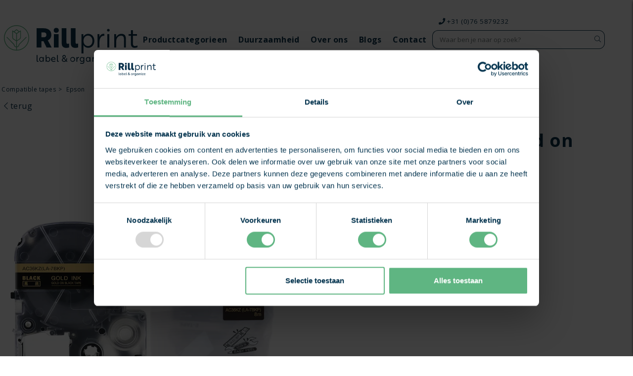

--- FILE ---
content_type: text/html; Charset=utf-8
request_url: https://www.rillprint.nl/compatible-tapes/epson/epson-kj-36-mm-gold-on-black-ac36kz.html
body_size: 9419
content:
<!DOCTYPE html>
<html lang="nl">
<head>
<meta http-equiv="X-UA-Compatible" content="IE=edge" />
<meta name="viewport" content="width=device-width, initial-scale=1, viewport-fit=cover" />



<script>	(function(w,d,s,l,i){w[l]=w[l]||[];w[l].push({'gtm.start':
					new Date().getTime(),event:'gtm.js'});var f=d.getElementsByTagName(s)[0],
			j=d.createElement(s),dl=l!='dataLayer'?'&l='+l:'';j.async=true;j.src=
			'https://www.googletagmanager.com/gtm.js?id='+i+dl;f.parentNode.insertBefore(j,f);
		})(window,document,'script','dataLayer','GTM-PKWLF4X');</script>



<link rel="preconnect" href="https://fonts.googleapis.com" />
<link rel="preconnect" href="https://fonts.gstatic.com" crossorigin />





<link href="/_classes/fontlibs/font-awesome-5pro/css/all.min.css" rel="stylesheet" />
<link href="https://fonts.googleapis.com/css2?family=Open+Sans:ital,wght@0,400;0,700;1,400;1,700&display=swap" rel="stylesheet" />


<script src="/_classes/jslibs/jquery/jquery-3.3.1.min.js"></script>


<link href="/_classes/jslibs/jquery/fancybox-3xx/jquery.fancybox.min.css" rel="stylesheet" />
<script src="/_classes/jslibs/jquery/fancybox-3xx/jquery.fancybox.min.js"></script>


<link href="/_classes/jslibs/js/Swiper/8.3.2/swiper-bundle.min.css" rel="stylesheet" />
<script src="/_classes/jslibs/js/Swiper/8.3.2/swiper-bundle.min.js"></script>






<script>
	var _cCurrentLanguage = 'NL';
	var _cCurrentCountry = 'NL';
	var _cBaseCountry = 'NL';
	var _cQsSG = '{ClaudeBot-NL-NL_3574990018}';
	var _lCustomer = false;
	var _cUserId = ''
	;
	var _lRobot = false;
	_lRobot = true;
	var _iPageID = '155';
	var _cWGF = '';
	
	var _cArtID = '';
	_cArtID = '85788';
	var _pageID=155;
	var _WG="175";
</script>

</script>


	<!-- {IBV-author: IB-Vision Internet Solutions | info@ib-vision.nl | https://www.ib-vision.nl} -->
	<!-- {IBV-details: 5/p=155,d=154,wg=175,ni=,ad=85788} -->

	<meta http-equiv="Content-Type" content="text/html;charset=UTF-8" />
	<meta name="robots" content="INDEX, FOLLOW" />
	<title>Compatible Epson tape cartridges | Rillprint</title>
	<link rel="stylesheet" type="text/css" href="https://www.rillprint.nl/_css-js/style.min.css?1707228571000" />
	<script type="text/javascript" src="https://www.rillprint.nl/_css-js/script.min.js?1668676965000"></script>
	<link rel="canonical" href="https://www.rillprint.nl/compatible-tapes/epson/?docid=154&amp;webgroupfilter=169&amp;artdetail=85788" />
	<meta name="keywords" content="Epson, Rillprint" />
	<meta name="description" content="Epson tape cartridges nodig? Rillprint heeft een ruim aanbod compatible Epson tapes. Voor alles wat plakt bent u aan het goede adres. Bekijk ons aanbod" />

<script type="text/javascript" src="/_css-js/dynamicgrid.js?1668175182000"></script>


<script>
	console.clear();

	$(document).ready(
		function(){
			console.info('Document ready');
			initSite();
			
		}
	);
	$(window).on('load',
		function() {
			console.info('Window loaded');
			initLoadedSite();
		}
	);
</script>


		
		<meta property="og:url" content="https://www.rillprint.nl/compatible-tapes/epson/epson-kj-36-mm-gold-on-black-ac36kz.html" /><meta property="og:type" content="website" /><meta property="og:title" content="Epson/KJ 36 mm gold on black AC36KZ | Rillprint BV" /><meta property="og:description" content="" /><meta property="og:image" content="/_clientfiles/Articles/Compatible%20labels/Epson/85788_SC36KZ.jpg" /><meta name="twitter:card" content="summary_large_image" /><meta property="twitter:domain" content="www.rillprint.nl" /><meta property="twitter:url" content="https://www.rillprint.nl/compatible-tapes/epson/epson-kj-36-mm-gold-on-black-ac36kz.html" /><meta name="twitter:title" content="Epson/KJ 36 mm gold on black AC36KZ | Rillprint BV" /><meta name="twitter:description" content="" /><meta property="twitter:image" content="/_clientfiles/Articles/Compatible%20labels/Epson/85788_SC36KZ.jpg" /><script type="application/ld+json">
	{
		"@context": "https://schema.org",
		"@type": "Product",
		"description": "",
		"name": "Epson/KJ 36 mm gold on black AC36KZ",
		"image": "/_clientfiles/Articles/Compatible%20labels/Epson/85788_SC36KZ.jpg",
		"sku": "85788",
		"offers": {
			"@type": "Offer",
			"availability": "https://schema.org/InStock",
			"priceCurrency": "EUR",
			"price": 10.35,
			"url": "https://www.rillprint.nl/compatible-tapes/epson/epson-kj-36-mm-gold-on-black-ac36kz.html"
		}
	}
</script>
		

</head>
<body id="bvCmtBody">

<!-- Google Tag Manager (noscript) -->
<noscript><iframe src="https://www.googletagmanager.com/ns.html?id=GTM-PKWLF4X"
		height="0" width="0" style="display:none;visibility:hidden"></iframe></noscript>
<!-- End Google Tag Manager (noscript) -->











<header class="content-section section-fill header">
	
<div class="header-row" style="position:relative;">
	<div class="column logo">
		<a href="https://www.rillprint.nl/" class="logo"><picture class="normal">
	<source srcset="/_clientfiles/layout/Rillprint-logo-greenblue-low.svg" media="(max-width: 991.98px)" type="image/svg+xml" />
	<source srcset="/_clientfiles/layout/Rillprint-logo-greenblue-low.png" media="(max-width: 991.98px)" type="image/png" />
	<source srcset="/_clientfiles/layout/Rillprint-logo-greenblue.svg" media="(min-width: 992px)" type="image/svg+xml" />
	<source srcset="/_clientfiles/layout/Rillprint-logo-greenblue.png" media="(min-width: 992px)" type="image/png" />
	<img src="/_clientfiles/layout/Rillprint-logo-greenblue.png" alt="Rillprint, label &amp; organize" />
</picture>
<picture class="low">
	<source srcset="/_clientfiles/layout/Rillprint-logo-greenblue-low.svg" type="image/svg+xml" />
	<source srcset="/_clientfiles/layout/Rillprint-logo-greenblue-low.png" type="image/png" />
	<img src="/_clientfiles/layout/Rillprint-logo-greenblue-low.png" alt="Rillprint, label &amp; organize" />
</picture></a>
	</div>
	
		
	<nav class="column menu" id="slidemenu-main">
		<div class="row slidemenu-head d-md-none">
			<div class="col">
				<a href="https://www.rillprint.nl/" class="logo"><picture class="normal">
	<source srcset="/_clientfiles/layout/Rillprint-logo-greenblue-low.svg" media="(max-width: 991.98px)" type="image/svg+xml" />
	<source srcset="/_clientfiles/layout/Rillprint-logo-greenblue-low.png" media="(max-width: 991.98px)" type="image/png" />
	<source srcset="/_clientfiles/layout/Rillprint-logo-greenblue.svg" media="(min-width: 992px)" type="image/svg+xml" />
	<source srcset="/_clientfiles/layout/Rillprint-logo-greenblue.png" media="(min-width: 992px)" type="image/png" />
	<img src="/_clientfiles/layout/Rillprint-logo-greenblue.png" alt="Rillprint, label &amp; organize" />
</picture>
<picture class="low">
	<source srcset="/_clientfiles/layout/Rillprint-logo-greenblue-low.svg" type="image/svg+xml" />
	<source srcset="/_clientfiles/layout/Rillprint-logo-greenblue-low.png" type="image/png" />
	<img src="/_clientfiles/layout/Rillprint-logo-greenblue-low.png" alt="Rillprint, label &amp; organize" />
</picture></a>
			</div>
			<div class="col-auto close-menu"><a href="javascript:;" onclick="document.getElementById('bvCmtBody').classList.remove('slidemenu-main-active'); return false"><span class="fal fa-times fa-fw"></span></a></div>
		</div>
		
		<ul class="navbar mainnav">
			<li class="main ancestor "><a href="javascript:;" onclick="toggleSubmenu(this)" class="head desktop">Productcategorieen</a><a href="https://www.rillprint.nl/productcategorieen/" class="head mobile">Productcategorieen</a><a href="javascript:;" onclick="toggleSubmenu(this)" class="mobile" data-toggleSubmenu=""><i class="fa fa-chevron-down"></i></a><ul class="sub level-1 ancestor  vertical first"><li class="  "><div><a href="https://www.rillprint.nl/productcategorieen/" class="superhead d-none d-md-block">Productcategorieen</a></div><a href="https://www.rillprint.nl/a4-etiketten/" class="head">A4 Etiketten</a><a href="javascript:;" onclick="toggleSubmenu(this)" class="mobile" data-toggleSubmenu=""><i class="fa fa-chevron-down"></i></a><ul class="sub level-2   first"><li class="  "><a href="https://www.rillprint.nl/a4-etiketten/wit-permanent/">Wit permanent</a></li><li class="  "><a href="https://www.rillprint.nl/a4-etiketten/extra-permanent/">Extra permanent</a></li><li class="  "><a href="https://www.rillprint.nl/a4-etiketten/gekleurd/">Gekleurd</a></li><li class="  "><a href="https://www.rillprint.nl/a4-etiketten/fluor-gekleurd/">Fluor gekleurd</a></li><li class="  "><a href="https://www.rillprint.nl/a4-etiketten/afneembaar/">Afneembaar</a></li><li class="  "><a href="https://www.rillprint.nl/a4-etiketten/transparant/">Transparant</a></li></ul></li><li class="  "><a href="https://www.rillprint.nl/blanco-etiketten-op-rol/" class="head">Blanco etiketten op rol</a><a href="javascript:;" onclick="toggleSubmenu(this)" class="mobile" data-toggleSubmenu=""><i class="fa fa-chevron-down"></i></a><ul class="sub level-2  "><li class="  "><a href="https://www.rillprint.nl/blanco-etiketten-op-rol/verzend-etiketten/">Verzend-etiketten</a></li><li class="  "><a href="https://www.rillprint.nl/blanco-etiketten-op-rol/zebra-compatible/">Zebra compatible</a></li><li class="  "><a href="https://www.rillprint.nl/blanco-etiketten-op-rol/dymo-compatible/">Dymo compatible</a></li><li class="  "><a href="https://www.rillprint.nl/blanco-etiketten-op-rol/brother-compatible/">Brother compatible</a></li><li class="  "><a href="https://www.rillprint.nl/blanco-etiketten-op-rol/pp-etiketten/">PP-etiketten</a></li></ul></li><li class="  "><a href="https://www.rillprint.nl/etiketten-op-maat/" class="head">Etiketten op maat</a><a href="javascript:;" onclick="toggleSubmenu(this)" class="mobile" data-toggleSubmenu=""><i class="fa fa-chevron-down"></i></a><ul class="sub level-2  "><li class="  "><a href="https://www.rillprint.nl/etiketten-op-maat/product-etiketten/">Product etiketten</a></li><li class="  "><a href="https://www.rillprint.nl/etiketten-op-maat/voorbeelden/">Voorbeelden</a></li></ul></li><li class="  "><a href="https://www.rillprint.nl/standaard-bedrukte-etiketten/" class="head">Standaard bedrukte etiketten</a><a href="javascript:;" onclick="toggleSubmenu(this)" class="mobile" data-toggleSubmenu=""><i class="fa fa-chevron-down"></i></a><ul class="sub level-2  "><li class="  "><a href="https://www.rillprint.nl/standaard-bedrukte-etiketten/zwaarpakket-etiket/">Zwaarpakket etiket</a></li><li class="  "><a href="https://www.rillprint.nl/standaard-bedrukte-etiketten/cadeau-stickers/">Cadeau stickers</a></li><li class="  "><a href="https://www.rillprint.nl/standaard-bedrukte-etiketten/waarschuwingsetiketten/">Waarschuwingsetiketten</a></li><li class="  "><a href="https://www.rillprint.nl/standaard-bedrukte-etiketten/dispenser/">Dispenser</a></li><li class="  "><a href="https://www.rillprint.nl/standaard-bedrukte-etiketten/horeca-etiketten/">Horeca etiketten</a></li><li class="  "><a href="https://www.rillprint.nl/standaard-bedrukte-etiketten/kortingsstickers/">Kortingsstickers</a></li><li class="  "><a href="https://www.rillprint.nl/standaard-bedrukte-etiketten/sluitzegels/">Sluitzegels</a></li></ul></li><li class="  "><a href="https://www.rillprint.nl/overig/" class="head">Overig</a><a href="javascript:;" onclick="toggleSubmenu(this)" class="mobile" data-toggleSubmenu=""><i class="fa fa-chevron-down"></i></a><ul class="sub level-2  "><li class="  "><a href="https://www.rillprint.nl/overig/stoel-matten/">Stoel matten</a></li><li class="  "><a href="https://www.rillprint.nl/overig/kraft-papier/">Kraft papier</a></li><li class="  "><a href="https://www.rillprint.nl/overig/kartonnen-labels/">Kartonnen labels</a></li><li class="  "><a href="https://www.rillprint.nl/overig/vloer-tape/">Vloer tape</a></li><li class="  "><a href="https://www.rillprint.nl/overig/thermal-transfer-linten/">Thermal transfer linten</a></li><li class="  "><a href="https://www.rillprint.nl/overig/markerings-labels/">Markerings labels</a></li><li class="  "><a href="https://www.rillprint.nl/palletdeals-verzendetiketten/">Palletdeals</a></li></ul></li></ul></li><li class="main  horizontal"><a href="https://www.rillprint.nl/duurzame-etiketten/">Duurzaamheid</a></li><li class="main  "><a href="https://www.rillprint.nl/over-ons-1/">Over ons</a></li><li class="main  "><a href="https://www.rillprint.nl/blogs/">Blogs</a></li><li class="main  "><a href="https://www.rillprint.nl/contact/">Contact</a></li>
		</ul>
	</nav>
	
	
	<div class="column search" id="headerSearch" style="position:relative">
		<div class="headerphonenumber" style="position:absolute;top:-2em;left:0"><i class="fa fa-phone"></i> +31 (0)76 5879232</div>
		
		
		<a href="javascript:;" class="toggleSearch" onclick="$('#headerSearch').toggleClass('active')"><i class="fas fa-search fa-fw"></i></a>
<form method="post" action="https://www.rillprint.nl/default.asp?pageid=155&amp;docid=154&amp;artdetail=85788" name="oBIZForm_formSearch" id="oBIZForm_formSearch"><input type="hidden" name="lastquerystring" value="pageid=155&amp;docid=154&amp;artdetail=85788" />
	<input type="hidden" value="true" name="txtShopClearGroupFilterAfterSearch" />
	<input type="hidden" value="99" name="txt_ArtSearchRedirect" />
	<input type="hidden" value="true" name="txt_ForceRedirect" />
	<input type="hidden" value="FUZZYAND" name="txtSearchArticlesMode" />
	<input type="hidden" value="cmd_SearchArticles" name="txtAction" />
	
	<div class="ibp search" style="position:relative">
		<input type="text" name="txtSearchArticles" value="" id="txtSearchArticles" class="searchtext" autocomplete="off" placeholder="Waar ben je naar op zoek?" />
		<button type="submit" name="cmd_SearchArticles" id="cmd_SearchArticles" class="searchbutton"><i class="fal fa-search"></i></button>

	</div>
	

<input type="hidden" name="dospamcheck" id="dospamcheck_1769910839945" value="true" /><script>{ var MPSC=document.createElement("input");MPSC.setAttribute("name","spamcheck");MPSC.setAttribute("value","spamchecked");MPSC.setAttribute("type","hidden");document.getElementById("dospamcheck_1769910839945").form.appendChild(MPSC);MPSC=document.createElement("input");MPSC.setAttribute("name","formauth_52323D5613E69");MPSC.setAttribute("value","20260201025000_1492570fb0f01b5b638f9216f6814596.1c1d18e604c95f9f2eec80a934771028b8f1d24c");MPSC.setAttribute("type","hidden");document.getElementById("dospamcheck_1769910839945").form.appendChild(MPSC);}</script><img src="/faimg_b08f79405e4d1b312df627a6d11c2dbf.gif" style="position:absolute">
</form>
<div class="search-results" id="auto-search-results">
	<div class="contents"></div>
	<div class="loader">
		<i class="fa fa-spinner fa-spin fa-fw"></i>
	</div>
</div>






	</div>
	
	
	<div class="column tools" style="max-width:50px">
		
		<ul class="navbar right toolbar">
			<li class="main d-md-none"><a href="javascript:;" onclick="document.getElementById('bvCmtBody').classList.toggle('slidemenu-main-active'); return false;"><i class="fas fa-bars fa-fw toggle"></i></a></li>
			<!-- Voorlopig helemaal geen login functionaliteit
			
			<li class="main"><a href="javascript:;" onclick="document.getElementById('bvCmtBody').classList.toggle('slidemenu-account-active'); return false;"><i class="fas fa-user fa-fw"></i> <span class="d-none d-xl-inline">Klanten login</span></a></li>
		
			
			-->
		</ul>
		
	</div>
	
</div>






</header>


	<nav class="content-section section-container breadcrumbs">
		
		
			<ol itemscope="itemscope" itemtype="http://schema.org/BreadcrumbList"><li itemprop="itemListElement" itemscope="itemscope" itemtype="http://schema.org/ListItem"><a href="https://www.rillprint.nl/compatible-tapes/" itemprop="item"><span class="breadcrumb-item" itemprop="name">Compatible tapes</span><meta itemprop="position" content="4" /></a></li><li itemprop="itemListElement" itemscope="itemscope" itemtype="http://schema.org/ListItem"><a href="https://www.rillprint.nl/compatible-tapes/epson/" itemprop="item"><span class="breadcrumb-item" itemprop="name">Epson</span><meta itemprop="position" content="5" /></a></li></ol>
		
	
</nav>





<main class="main">
	
	<section class="content-section section-fill" id="docid-154" style="margin-top:0;margin-bottom:0" data-row-width=""><div class="section-row row-container col1"><div class="column block-html"><form method="post" action="https://www.rillprint.nl/default.asp?pageid=155&amp;docid=154&amp;artdetail=85788" name="oBIZForm_0" id="oBIZForm_0"><input type="hidden" name="lastquerystring" value="pageid=155&amp;docid=154&amp;artdetail=85788" /><a href="https://www.rillprint.nl/default.asp?pageid=16&webgroupfilter=175" class="clear" title="terug"><span class="fal fa-chevron-left"></span> <span>terug</span></a>
	
	
	
	
		
		
	<div class="product details" data-unique-id="IDWLU1O3VDFSYAJN5K2K11T3PRTG041WXJHNEHZNJ3EKZURIJ1VZYH"><div class="image-container"><div class="artdetail-media swiper-container " data-art-id="85788" data-images="1"><div class="artdetail-images swiper" id="Swiper_IDWLU1O3VDFSYAJN5K2K11T3PRTG041WXJHNEHZNJ3EKZURIJ1VZYH" data-swiper="Swiper_IDWLU1O3VDFSYAJN5K2K11T3PRTG041WXJHNEHZNJ3EKZURIJ1VZYH" data-swiper-spaceBetween="10" data-swiper-autoplay="false" data-swiper-navigation="inside" data-swiper-thumbs="Swiper_IDWLU1O3VDFSYAJN5K2K11T3PRTG041WXJHNEHZNJ3EKZURIJ1VZYH_thumbs"><div class="swiper-wrapper"><a href="/_clientfiles/Articles/Compatible%20labels/Epson/85788_SC36KZ.jpg?size=xl" data-fancybox="Swiper_IDWLU1O3VDFSYAJN5K2K11T3PRTG041WXJHNEHZNJ3EKZURIJ1VZYH" data-type="image" class="artdetail-img swiper-slide " data-options="{&quot;protect&quot;: true, &quot;image&quot;: { &quot;preload&quot;: true }, &quot;slideClass&quot;: &quot;img-background&quot;}"><img src="/_clientfiles/Articles/Compatible%20labels/Epson/85788_SC36KZ.jpg?size=md" alt="Epson/KJ 36 mm gold on black AC36KZ" srcset="/_clientfiles/Articles/Compatible%20labels/Epson/85788_SC36KZ.jpg?size=xs 100w, /_clientfiles/Articles/Compatible%20labels/Epson/85788_SC36KZ.jpg?size=sm 300w, /_clientfiles/Articles/Compatible%20labels/Epson/85788_SC36KZ.jpg?size=md 400w, /_clientfiles/Articles/Compatible%20labels/Epson/85788_SC36KZ.jpg?size=lg 500w" sizes="(min-width: 1200px) 427px, (min-width: 992px) 363px, (min-width: 768px) 349px, (min-width: 576px) 416px, 526px" /></a></div><div id="swiper-button-prev_IDWLU1O3VDFSYAJN5K2K11T3PRTG041WXJHNEHZNJ3EKZURIJ1VZYH" class="swiper-button-prev slider-navigation-inside"></div><div id="swiper-button-next_IDWLU1O3VDFSYAJN5K2K11T3PRTG041WXJHNEHZNJ3EKZURIJ1VZYH" class="swiper-button-next slider-navigation-inside"></div></div><div thumbsSlider="Swiper_IDWLU1O3VDFSYAJN5K2K11T3PRTG041WXJHNEHZNJ3EKZURIJ1VZYH" class="artdetail-thumbs swiper" id="Swiper_IDWLU1O3VDFSYAJN5K2K11T3PRTG041WXJHNEHZNJ3EKZURIJ1VZYH_thumbs" data-swiper-for="Swiper_IDWLU1O3VDFSYAJN5K2K11T3PRTG041WXJHNEHZNJ3EKZURIJ1VZYH" data-swiper-type="carrousel" data-swiper-slidesPerView="0" data-swiper-spaceBetween="10" data-swiper-loop="false" data-swiper-autoplay="false" data-swiper-navigation="inside" data-swiper-visible-xs="0" data-swiper-visible-sm="2" data-swiper-visible-md="3" data-swiper-visible-lg="4" data-swiper-visible-xl="4" data-swiper-freeMode="true" data-swiper-watchSlidesProgress="true"><div class="swiper-wrapper"><div class="artdetail-thumb swiper-slide" style="width:155px"><img src="/_clientfiles/Articles/Compatible%20labels/Epson/85788_SC36KZ.jpg?size=sm" alt="Epson/KJ 36 mm gold on black AC36KZ" srcset="/_clientfiles/Articles/Compatible%20labels/Epson/85788_SC36KZ.jpg?size=sm 300w, /_clientfiles/Articles/Compatible%20labels/Epson/85788_SC36KZ.jpg?size=md 400w" sizes="(min-width: 1200px) 155px, (min-width: 992px) 126px, (min-width: 768px) 140px, (min-width: 576px) 164px, 95px" /></div></div><div id="swiper-button-prev_IDWLU1O3VDFSYAJN5K2K11T3PRTG041WXJHNEHZNJ3EKZURIJ1VZYH_thumbs" class="swiper-button-prev slider-navigation-inside"></div><div id="swiper-button-next_IDWLU1O3VDFSYAJN5K2K11T3PRTG041WXJHNEHZNJ3EKZURIJ1VZYH_thumbs" class="swiper-button-next slider-navigation-inside"></div></div></div></div><div class="details-container"><h1 class="fs36">Epson/KJ 36 mm gold on black AC36KZ</h1><div>Art.nr:   85788</div><p class=" bbcode" data-art-id="85788">
			
		</p><div class="artdetail-orderblocks"><div class="order-container "><a class="button superbutton arrow-next" style="width: 14em" href="https://www.rillprint.nl/contact/">Neem contact op</a></div></div></div><div style="flex: 0 0 100%"> </div><div class="tabs-navigation"><ul class="navbar" id="tabs-navigation"><li class="tab tab-specs active"><a href="javascript:;" onclick="switchTabs('tab-specs')">Specificaties</a></li></ul> 
			</div><div class="tab-content-container"><div class="tab-content tab-specs active"><table class="fvs artdetails-allprops" id="artdetails-allprops"><tbody><tr class="fvp" data-art-id="85788"><td class="fn">Product ID</td><td class="fv">85788</td></tr><tr class="fvp" data-art-id="85788"><td class="fn">EAN</td><td class="fv">8712794857884</td></tr><tr class="fvp" data-art-id="85788"><td class="fn">Merk</td><td class="fv">Rillprint tapes</td></tr></tbody></table></div> 
			</div></div><input type="hidden" name="dospamcheck" id="dospamcheck_1769910839946" value="true" /><script>{ var MPSC=document.createElement("input");MPSC.setAttribute("name","spamcheck");MPSC.setAttribute("value","spamchecked");MPSC.setAttribute("type","hidden");document.getElementById("dospamcheck_1769910839946").form.appendChild(MPSC);MPSC=document.createElement("input");MPSC.setAttribute("name","formauth_11899AEC2E684E1E");MPSC.setAttribute("value","20260201025000_1492570fb0f01b5b638f9216f6814596.1c1d18e604c95f9f2eec80a934771028b8f1d24c");MPSC.setAttribute("type","hidden");document.getElementById("dospamcheck_1769910839946").form.appendChild(MPSC);}</script><img src="/faimg_b08f79405e4d1b312df627a6d11c2dbf.gif" style="position:absolute">
</form></div></div></section>
	
	
	
	
	
	
			
			
			
		
</main>


<!-- <footer class="content-section section-fill footer"> -->
<footer class="content-section section-fill footer" style="padding: 1em">
	
	
	<div class="section-row row-container col4" style="margin-bottom:2%; flex-wrap: wrap">
		
		<div class="column block-html auto Xleft">
			<a href="https://www.rillprint.nl/" class="logo">
				<picture>
					<source srcset="/_clientfiles/layout/Rillprint-logo-greenwhite.svg" type="image/svg+xml" />
					<source srcset="/_clientfiles/layout/Rillprint-logo-greenwhite.png" type="image/png" />
					<img src="/_clientfiles/layout/Rillprint-logo-greenwhite.png" alt="Rillprint, label &amp; organize" />
				</picture>
			</a>
			<p style="max-width:280px" class="bbcode">Bij Rillprint hebben wij een passie voor etiketten. In ons aanbod vind je zowel standaard etiketten als labels op maat. Vrijblijvend advies nodig of gerichte vragen? Je kan bij ons terecht. Mocht je een specifiek etiket in gedachte hebben en bestaat het nog niet? Daag ons uit!</p>
		</div>
		
				
		<div class="column block-html" data-type="bold"><ul class="navbar vertical menu-bold"><li><a href="https://www.rillprint.nl/over-ons-1/" data-id="5">Over ons</a></li><li><a href="https://www.rillprint.nl/algemene-voorwaarden/" data-id="135">Algemene voorwaarden</a></li><li><a href="https://www.rillprint.nl/downloads/" data-id="6">Downloads</a></li><li><a href="https://www.rillprint.nl/duurzame-etiketten/" data-id="7">Duurzaamheid</a></li><li><a href="https://www.rillprint.nl/blogs/" data-id="9">Blogs</a></li></ul></div><div class="column block-html" data-type=""><div class="title">Productgroepen</div><ul class="navbar vertical"><li><a href="https://www.rillprint.nl/compatible-tapes/" data-id="11">Compatible tapes</a></li><li><a href="https://www.rillprint.nl/blanco-etiketten/" data-id="12">Blanco etiketten</a></li><li><a href="https://www.rillprint.nl/standaard-bedrukte-etiketten/" data-id="13">Standaard bedrukte etiketten</a></li><li><a href="https://www.rillprint.nl/labels-op-maat/" data-id="14">Labels op maat</a></li></ul></div>
		
		<div class="column block-html auto">
			<div class="title">Contact en adres</div>		
			<ul class="navbar vertical">
				<li>Rillprint</li>
				<li>Minervum 7243</li>
				<li>4817ZJ Breda</li>
				<li>Nederland</li>
				<li><br /><a href="mailto:info@rillprint.nl">info@rillprint.nl</a></li>
				<li><a href="tel:+31 (0)76 5879232">+31 (0)76 5879232</a></li>
			</ul>
			<div class="social">
				<a href="https://www.linkedin.com/company/rillprint/" target="_blank"><img src="/_clientfiles/social/linkedin-01.svg" alt="LinkedIn"/></a>
			</div>
		</div>
	</div>
	
	<div class="section-row row-container col1 footer-bottom">
		<div class="column block-html">
			<ul class="navbar menu-bottombar"><li><a href="https://www.rillprint.nl/cookie-informatie-instellingen/" data-id="94">Cookie informatie &amp; instellingen</a></li><li><a href="https://www.rillprint.nl/privacybeleid/" data-id="95">Privacybeleid</a></li><li><a href="https://www.rillprint.nl/disclaimer/" data-id="96">Disclaimer</a></li><li><a href="https://www.rillprint.nl/algemene-voorwaarden/" data-id="97">Algemene voorwaarden</a></li></ul>
			<p>
				Uitsluitend producten als zodanig aangeduid op deze website zijn FSC &reg;-gecertificeerd
			</p>
		</div>
	</div>
	
	
</footer>


<div id="messages"></div>


<div id="slidemenu-active-shadow" class="slidemenu-shadow"
	onclick="document.getElementById('bvCmtBody').classList.remove('slidemenu-main-active','slidemenu-account-active','slidemenu-basket-active','slidemenu-search-active','slidemenu-language-active','form-active'); $('.navbar .main.active').removeClass('active'); $('.navbar.right .current').removeClass('current')">
	<span class="fa fa-spinner fa-spin fa-fw" id="spinner"></span>
</div>






<nav id="slidemenu-account" class="slidemenu slidemenu-left">
	<div class="row slidemenu-head">
		<div class="col title">
				
				Aanmelden
				
		</div>
		<div class="col-auto close-menu"><a href="javascript:;" onclick="document.getElementById('bvCmtBody').classList.remove('slidemenu-account-active'); return false"><span class="fal fa-times fa-fw"></span></a></div>
	</div>
	
	<div id="accountnav-content" class="slidemenu-content">
			
			<div class="slidemenu-text">
				<strong>Inloggen</strong><br />
				<form method="post" action="https://www.rillprint.nl/default.asp?pageid=155&amp;docid=154&amp;artdetail=85788" name="oBIZForm_2" id="oBIZForm_2"><input type="hidden" name="lastquerystring" value="pageid=155&amp;docid=154&amp;artdetail=85788" />
					<div class="placeholder-wrapper">
						<input type="text" name="txtBIZ_UN" id="txtBIZ_UN" autocomplete="username" placeholder=" " />
						<label for="txtBIZ_UN">Gebruikersnaam</label>
					</div>
					
					<div class="placeholder-wrapper">					
						<input type="password" name="txtBIZ_PW" id="txtBIZ_PW" autocomplete="current-password" placeholder=" " /><a class="togglePassword" onclick="togglePassword(this)"><i class="fal fa-eye fa-fw show"></i><i class="fal fa-eye-slash fa-fw hide"></i></a>
						<label for="txtBIZ_PW">Wachtwoord</label>
					</div>
					
					<input type="checkbox" name="chkRememberHashLogin" value="true" id="chkRememberHashLogin" /> <label for="chkRememberHashLogin">Onthoud me</label>
					
					<p><button name="cmd_login" class="primary">Inloggen</button></p>
				<input type="hidden" name="dospamcheck" id="dospamcheck_1769910839947" value="true" /><script>{ var MPSC=document.createElement("input");MPSC.setAttribute("name","spamcheck");MPSC.setAttribute("value","spamchecked");MPSC.setAttribute("type","hidden");document.getElementById("dospamcheck_1769910839947").form.appendChild(MPSC);MPSC=document.createElement("input");MPSC.setAttribute("name","formauth_1D3CDE661ACE14E6");MPSC.setAttribute("value","20260201025000_1492570fb0f01b5b638f9216f6814596.1c1d18e604c95f9f2eec80a934771028b8f1d24c");MPSC.setAttribute("type","hidden");document.getElementById("dospamcheck_1769910839947").form.appendChild(MPSC);}</script><img src="/faimg_b08f79405e4d1b312df627a6d11c2dbf.gif" style="position:absolute">
</form>
				
				<p></p>
				
				<strong>Nog geen klant?</strong><br />
				
				<p><a href="https://www.rillprint.nl/account/registreren/" role="button" class="secondary">Registreren</a></p>
			</div>
			
	</div>
</nav>



<div id="slidemenu-basket" class="slidemenu slidemenu-left">
	<div class="row slidemenu-head">
		<div class="col"><div class="title"><strong>Bestellijst</strong></div></div>
		<div class="col-auto close-menu"><a href="javascript:;" onclick="document.getElementById('bvCmtBody').classList.remove('slidemenu-basket-active'); return false"><span class="fal fa-times fa-fw"></span></a></div>
	</div>
	<div class="slidemenu-content">
		<div class="dbi dbi-shortbasket" id="dbi-short-basket" data-dbi-replace-html="true">
	<form method="post" action="https://www.rillprint.nl/default.asp?pageid=155&amp;docid=154&amp;artdetail=85788" name="oBIZForm_3" id="oBIZForm_3"><input type="hidden" name="lastquerystring" value="pageid=155&amp;docid=154&amp;artdetail=85788" />
		
			<p style="text-align: center;">Uw winkelwagen is leeg.</p>
		
	<input type="hidden" name="dospamcheck" id="dospamcheck_1769910839948" value="true" /><script>{ var MPSC=document.createElement("input");MPSC.setAttribute("name","spamcheck");MPSC.setAttribute("value","spamchecked");MPSC.setAttribute("type","hidden");document.getElementById("dospamcheck_1769910839948").form.appendChild(MPSC);MPSC=document.createElement("input");MPSC.setAttribute("name","formauth_19BFDF9131E97850");MPSC.setAttribute("value","20260201025000_1492570fb0f01b5b638f9216f6814596.1c1d18e604c95f9f2eec80a934771028b8f1d24c");MPSC.setAttribute("type","hidden");document.getElementById("dospamcheck_1769910839948").form.appendChild(MPSC);}</script><img src="/faimg_b08f79405e4d1b312df627a6d11c2dbf.gif" style="position:absolute">
</form>
</div>

<div class="slide-menu-foot dbi dbi-short-basket-totals"  id="menu-basket-foot" data-dbi-replace-html="true">
		
</div>
	</div>
</div>



<!--
<div id="slidemenu-search" class="slidemenu slidemenu-top">
	<div class="row slidemenu-head">
		<div class="col"><div class="title">Zoeken</div></div>
		<div class="col-auto close-menu"><a href="javascript:;" onclick="document.getElementById('bvCmtBody').classList.remove('slidemenu-search-active'); return false"><span class="fal fa-times fa-fw"></span></a></div>
	</div>
	<div class="slidemenu-content">
		
		<a href="javascript:;" class="toggleSearch" onclick="$('#headerSearch').toggleClass('active')"><i class="fas fa-search fa-fw"></i></a>
<form method="post" action="https://www.rillprint.nl/default.asp?pageid=155&amp;docid=154&amp;artdetail=85788" name="oBIZForm_formSearch" id="oBIZForm_formSearch"><input type="hidden" name="lastquerystring" value="pageid=155&amp;docid=154&amp;artdetail=85788" />
	<input type="hidden" value="true" name="txtShopClearGroupFilterAfterSearch" />
	<input type="hidden" value="99" name="txt_ArtSearchRedirect" />
	<input type="hidden" value="true" name="txt_ForceRedirect" />
	<input type="hidden" value="FUZZYAND" name="txtSearchArticlesMode" />
	<input type="hidden" value="cmd_SearchArticles" name="txtAction" />
	
	<div class="ibp search" style="position:relative">
		<input type="text" name="txtSearchArticles" value="" id="txtSearchArticles" class="searchtext" autocomplete="off" placeholder="Waar ben je naar op zoek?" />
		<button type="submit" name="cmd_SearchArticles" id="cmd_SearchArticles" class="searchbutton"><i class="fal fa-search"></i></button>

	</div>
	

<input type="hidden" name="dospamcheck" id="dospamcheck_1769910839949" value="true" /><script>{ var MPSC=document.createElement("input");MPSC.setAttribute("name","spamcheck");MPSC.setAttribute("value","spamchecked");MPSC.setAttribute("type","hidden");document.getElementById("dospamcheck_1769910839949").form.appendChild(MPSC);MPSC=document.createElement("input");MPSC.setAttribute("name","formauth_122AFB2E26DE2AA");MPSC.setAttribute("value","20260201025000_1492570fb0f01b5b638f9216f6814596.1c1d18e604c95f9f2eec80a934771028b8f1d24c");MPSC.setAttribute("type","hidden");document.getElementById("dospamcheck_1769910839949").form.appendChild(MPSC);}</script><img src="/faimg_b08f79405e4d1b312df627a6d11c2dbf.gif" style="position:absolute">
</form>
<div class="search-results" id="auto-search-results">
	<div class="contents"></div>
	<div class="loader">
		<i class="fa fa-spinner fa-spin fa-fw"></i>
	</div>
</div>






		
		<div class="search-results" id="auto-search-results">
	<div class="contents"></div>
	<div class="loader">
		<i class="fa fa-spinner fa-spin fa-fw"></i>
	</div>
</div>
	</div>
</div>
-->


<nav id="slidemenu-language" class="slidemenu slidemenu-left">
	<div class="row slidemenu-head">
		<div class="col"><div class="title">Kies een taal</div></div>
		<div class="col-auto close-menu"><a href="javascript:;" onclick="document.getElementById('bvCmtBody').classList.remove('slidemenu-language-active'); return false"><span class="fal fa-times fa-fw"></span></a></div>
	</div>
	<div class="slidemenu-content slidemenu-language-content">
		<ul class="navbar vertical">
			<li><a href="javascript:;" onclick="changeLanguage('en');"><img src="/_classes/icons/Flags/uk.svg" alt="English" lang="en" xml:lang="en" /> English</a></li>
			<li><a href="javascript:;" onclick="changeLanguage('nl');"><img src="/_classes/icons/Flags/nl.svg" alt="Nederlands" lang="nl" xml:lang="nl" /> Nederlands</a></li>
			
		</ul>
	</div>
</nav>













<!-- IBV SiteMon --></body>
</html>


--- FILE ---
content_type: text/css
request_url: https://www.rillprint.nl/_css-js/style.min.css?1707228571000
body_size: 36953
content:
:root{--grid-gap:10px}:root{--header-xs-height:100px;--header-md-height:100px;--header-lg-height:160px}:root{--container-width-xl:1440px;--container-width-lg:1200px;--container-width-md:100%;--container-width-sm:100%;--container-width-xs:100%}.responsive-image{display:block;position:relative;aspect-ratio:1 / 1;padding-top:100%}.responsive-image img{position:absolute;top:0;left:0;width:100%;height:100%;-o-object-fit:contain;object-fit:contain;-o-object-position:center center;object-position:center center}.fill-image{display:block;position:relative;width:100%;height:100%}.fill-image img{width:100%;height:100%;-o-object-fit:cover;object-fit:cover;-o-object-position:center center;object-position:center center}.fs64{font-size:32px}@media only screen and (min-width:600px){.fs64{font-size:5.333333333vw}}@media only screen and (min-width:1200px){.fs64{font-size:64px}}.fs52{font-size:28px}@media only screen and (min-width:646.153846154px){.fs52{font-size:4.333333333vw}}@media only screen and (min-width:1200px){.fs52{font-size:52px}}.fs48{font-size:26.666666667px}@media only screen and (min-width:666.666666667px){.fs48{font-size:4vw}}@media only screen and (min-width:1200px){.fs48{font-size:48px}}.fs42{font-size:24.666666667px}@media only screen and (min-width:704.761904762px){.fs42{font-size:3.5vw}}@media only screen and (min-width:1200px){.fs42{font-size:42px}}.fs36{font-size:22.666666667px}@media only screen and (min-width:755.555555556px){.fs36{font-size:3vw}}@media only screen and (min-width:1200px){.fs36{font-size:36px}}.fs32{font-size:21.333333333px}@media only screen and (min-width:800px){.fs32{font-size:2.666666667vw}}@media only screen and (min-width:1200px){.fs32{font-size:32px}}.fs24{font-size:18.666666667px}@media only screen and (min-width:933.333333333px){.fs24{font-size:2vw}}@media only screen and (min-width:1200px){.fs24{font-size:24px}}.fs20{font-size:17.333333333px}@media only screen and (min-width:1040px){.fs20{font-size:1.666666667vw}}@media only screen and (min-width:1200px){.fs20{font-size:20px}}.fs16{font-size:16px}.fs12{font-size:12px}.container-width{width:100%}@media only screen and (min-width:576px){.container-width{width:100%}}@media only screen and (min-width:768px){.container-width{width:100%}}@media only screen and (min-width:992px){.container-width{width:1200px}}@media only screen and (min-width:1200px){.container-width{width:1440px}}.narrow-width{width:100%}@media only screen and (min-width:576px){.narrow-width{width:80%}}@media only screen and (min-width:768px){.narrow-width{width:75%}}@media only screen and (min-width:992px){.narrow-width{width:75%}}@media only screen and (min-width:1200px){.narrow-width{width:1000px}}.responsive-image{display:block;position:relative;aspect-ratio:1 / 1}.responsive-image img{max-width:100%;max-height:100%;-o-object-fit:contain;object-fit:contain;-o-object-position:center center;object-position:center center}.row{display:-ms-flexbox;display:flex;-ms-flex-wrap:wrap;flex-wrap:wrap;margin-right:-0.5em;margin-left:-0.5em}.col-1,.col-2,.col-3,.col-4,.col-5,.col-6,.col-7,.col-8,.col-9,.col-10,.col-11,.col-12,.col,.col-auto,.col-sm-1,.col-sm-2,.col-sm-3,.col-sm-4,.col-sm-5,.col-sm-6,.col-sm-7,.col-sm-8,.col-sm-9,.col-sm-10,.col-sm-11,.col-sm-12,.col-sm,.col-sm-auto,.col-md-1,.col-md-2,.col-md-3,.col-md-4,.col-md-5,.col-md-6,.col-md-7,.col-md-8,.col-md-9,.col-md-10,.col-md-11,.col-md-12,.col-md,.col-md-auto,.col-lg-1,.col-lg-2,.col-lg-3,.col-lg-4,.col-lg-5,.col-lg-6,.col-lg-7,.col-lg-8,.col-lg-9,.col-lg-10,.col-lg-11,.col-lg-12,.col-lg,.col-lg-auto,.col-xl-1,.col-xl-2,.col-xl-3,.col-xl-4,.col-xl-5,.col-xl-6,.col-xl-7,.col-xl-8,.col-xl-9,.col-xl-10,.col-xl-11,.col-xl-12,.col-xl,.col-xl-auto{position:relative;width:100%;padding-right:.5em;padding-left:.5em}.col{-ms-flex-preferred-size:0;flex-basis:0;-ms-flex-positive:1;flex-grow:1;max-width:100%}.col-auto{-ms-flex:0 0 auto;flex:0 0 auto;width:auto;max-width:100%}.col-1{-ms-flex:0 0 8.333333%;flex:0 0 8.333333%;max-width:8.333333%}.col-2{-ms-flex:0 0 16.666667%;flex:0 0 16.666667%;max-width:16.666667%}.col-3{-ms-flex:0 0 25%;flex:0 0 25%;max-width:25%}.col-4{-ms-flex:0 0 33.333333%;flex:0 0 33.333333%;max-width:33.333333%}.col-5{-ms-flex:0 0 41.666667%;flex:0 0 41.666667%;max-width:41.666667%}.col-6{-ms-flex:0 0 50%;flex:0 0 50%;max-width:50%}.col-7{-ms-flex:0 0 58.333333%;flex:0 0 58.333333%;max-width:58.333333%}.col-8{-ms-flex:0 0 66.666667%;flex:0 0 66.666667%;max-width:66.666667%}.col-9{-ms-flex:0 0 75%;flex:0 0 75%;max-width:75%}.col-10{-ms-flex:0 0 83.333333%;flex:0 0 83.333333%;max-width:83.333333%}.col-11{-ms-flex:0 0 91.666667%;flex:0 0 91.666667%;max-width:91.666667%}.col-12{-ms-flex:0 0 100%;flex:0 0 100%;max-width:100%}@media(min-width:576px){.col-sm{-ms-flex-preferred-size:0;flex-basis:0;-ms-flex-positive:1;flex-grow:1;max-width:100%}.col-sm-auto{-ms-flex:0 0 auto;flex:0 0 auto;width:auto;max-width:100%}.col-sm-1{-ms-flex:0 0 8.333333%;flex:0 0 8.333333%;max-width:8.333333%}.col-sm-2{-ms-flex:0 0 16.666667%;flex:0 0 16.666667%;max-width:16.666667%}.col-sm-3{-ms-flex:0 0 25%;flex:0 0 25%;max-width:25%}.col-sm-4{-ms-flex:0 0 33.333333%;flex:0 0 33.333333%;max-width:33.333333%}.col-sm-5{-ms-flex:0 0 41.666667%;flex:0 0 41.666667%;max-width:41.666667%}.col-sm-6{-ms-flex:0 0 50%;flex:0 0 50%;max-width:50%}.col-sm-7{-ms-flex:0 0 58.333333%;flex:0 0 58.333333%;max-width:58.333333%}.col-sm-8{-ms-flex:0 0 66.666667%;flex:0 0 66.666667%;max-width:66.666667%}.col-sm-9{-ms-flex:0 0 75%;flex:0 0 75%;max-width:75%}.col-sm-10{-ms-flex:0 0 83.333333%;flex:0 0 83.333333%;max-width:83.333333%}.col-sm-11{-ms-flex:0 0 91.666667%;flex:0 0 91.666667%;max-width:91.666667%}.col-sm-12{-ms-flex:0 0 100%;flex:0 0 100%;max-width:100%}.order-sm-first{-ms-flex-order:-1;order:-1}.order-sm-last{-ms-flex-order:13;order:13}.order-sm-0{-ms-flex-order:0;order:0}.order-sm-1{-ms-flex-order:1;order:1}.order-sm-2{-ms-flex-order:2;order:2}.order-sm-3{-ms-flex-order:3;order:3}.order-sm-4{-ms-flex-order:4;order:4}.order-sm-5{-ms-flex-order:5;order:5}.order-sm-6{-ms-flex-order:6;order:6}.order-sm-7{-ms-flex-order:7;order:7}.order-sm-8{-ms-flex-order:8;order:8}.order-sm-9{-ms-flex-order:9;order:9}.order-sm-10{-ms-flex-order:10;order:10}.order-sm-11{-ms-flex-order:11;order:11}.order-sm-12{-ms-flex-order:12;order:12}.offset-sm-0{margin-left:0}.offset-sm-1{margin-left:8.333333%}.offset-sm-2{margin-left:16.666667%}.offset-sm-3{margin-left:25%}.offset-sm-4{margin-left:33.333333%}.offset-sm-5{margin-left:41.666667%}.offset-sm-6{margin-left:50%}.offset-sm-7{margin-left:58.333333%}.offset-sm-8{margin-left:66.666667%}.offset-sm-9{margin-left:75%}.offset-sm-10{margin-left:83.333333%}.offset-sm-11{margin-left:91.666667%}}@media(min-width:768px){.col-md{-ms-flex-preferred-size:0;flex-basis:0;-ms-flex-positive:1;flex-grow:1;max-width:100%}.col-md-auto{-ms-flex:0 0 auto;flex:0 0 auto;width:auto;max-width:100%}.col-md-1{-ms-flex:0 0 8.333333%;flex:0 0 8.333333%;max-width:8.333333%}.col-md-2{-ms-flex:0 0 16.666667%;flex:0 0 16.666667%;max-width:16.666667%}.col-md-3{-ms-flex:0 0 25%;flex:0 0 25%;max-width:25%}.col-md-4{-ms-flex:0 0 33.333333%;flex:0 0 33.333333%;max-width:33.333333%}.col-md-5{-ms-flex:0 0 41.666667%;flex:0 0 41.666667%;max-width:41.666667%}.col-md-6{-ms-flex:0 0 50%;flex:0 0 50%;max-width:50%}.col-md-7{-ms-flex:0 0 58.333333%;flex:0 0 58.333333%;max-width:58.333333%}.col-md-8{-ms-flex:0 0 66.666667%;flex:0 0 66.666667%;max-width:66.666667%}.col-md-9{-ms-flex:0 0 75%;flex:0 0 75%;max-width:75%}.col-md-10{-ms-flex:0 0 83.333333%;flex:0 0 83.333333%;max-width:83.333333%}.col-md-11{-ms-flex:0 0 91.666667%;flex:0 0 91.666667%;max-width:91.666667%}.col-md-12{-ms-flex:0 0 100%;flex:0 0 100%;max-width:100%}.order-md-first{-ms-flex-order:-1;order:-1}.order-md-last{-ms-flex-order:13;order:13}.order-md-0{-ms-flex-order:0;order:0}.order-md-1{-ms-flex-order:1;order:1}.order-md-2{-ms-flex-order:2;order:2}.order-md-3{-ms-flex-order:3;order:3}.order-md-4{-ms-flex-order:4;order:4}.order-md-5{-ms-flex-order:5;order:5}.order-md-6{-ms-flex-order:6;order:6}.order-md-7{-ms-flex-order:7;order:7}.order-md-8{-ms-flex-order:8;order:8}.order-md-9{-ms-flex-order:9;order:9}.order-md-10{-ms-flex-order:10;order:10}.order-md-11{-ms-flex-order:11;order:11}.order-md-12{-ms-flex-order:12;order:12}.offset-md-0{margin-left:0}.offset-md-1{margin-left:8.333333%}.offset-md-2{margin-left:16.666667%}.offset-md-3{margin-left:25%}.offset-md-4{margin-left:33.333333%}.offset-md-5{margin-left:41.666667%}.offset-md-6{margin-left:50%}.offset-md-7{margin-left:58.333333%}.offset-md-8{margin-left:66.666667%}.offset-md-9{margin-left:75%}.offset-md-10{margin-left:83.333333%}.offset-md-11{margin-left:91.666667%}}@media(min-width:992px){.col-lg{-ms-flex-preferred-size:0;flex-basis:0;-ms-flex-positive:1;flex-grow:1;max-width:100%}.col-lg-auto{-ms-flex:0 0 auto;flex:0 0 auto;width:auto;max-width:100%}.col-lg-1{-ms-flex:0 0 8.333333%;flex:0 0 8.333333%;max-width:8.333333%}.col-lg-2{-ms-flex:0 0 16.666667%;flex:0 0 16.666667%;max-width:16.666667%}.col-lg-3{-ms-flex:0 0 25%;flex:0 0 25%;max-width:25%}.col-lg-4{-ms-flex:0 0 33.333333%;flex:0 0 33.333333%;max-width:33.333333%}.col-lg-5{-ms-flex:0 0 41.666667%;flex:0 0 41.666667%;max-width:41.666667%}.col-lg-6{-ms-flex:0 0 50%;flex:0 0 50%;max-width:50%}.col-lg-7{-ms-flex:0 0 58.333333%;flex:0 0 58.333333%;max-width:58.333333%}.col-lg-8{-ms-flex:0 0 66.666667%;flex:0 0 66.666667%;max-width:66.666667%}.col-lg-9{-ms-flex:0 0 75%;flex:0 0 75%;max-width:75%}.col-lg-10{-ms-flex:0 0 83.333333%;flex:0 0 83.333333%;max-width:83.333333%}.col-lg-11{-ms-flex:0 0 91.666667%;flex:0 0 91.666667%;max-width:91.666667%}.col-lg-12{-ms-flex:0 0 100%;flex:0 0 100%;max-width:100%}.order-lg-first{-ms-flex-order:-1;order:-1}.order-lg-last{-ms-flex-order:13;order:13}.order-lg-0{-ms-flex-order:0;order:0}.order-lg-1{-ms-flex-order:1;order:1}.order-lg-2{-ms-flex-order:2;order:2}.order-lg-3{-ms-flex-order:3;order:3}.order-lg-4{-ms-flex-order:4;order:4}.order-lg-5{-ms-flex-order:5;order:5}.order-lg-6{-ms-flex-order:6;order:6}.order-lg-7{-ms-flex-order:7;order:7}.order-lg-8{-ms-flex-order:8;order:8}.order-lg-9{-ms-flex-order:9;order:9}.order-lg-10{-ms-flex-order:10;order:10}.order-lg-11{-ms-flex-order:11;order:11}.order-lg-12{-ms-flex-order:12;order:12}.offset-lg-0{margin-left:0}.offset-lg-1{margin-left:8.333333%}.offset-lg-2{margin-left:16.666667%}.offset-lg-3{margin-left:25%}.offset-lg-4{margin-left:33.333333%}.offset-lg-5{margin-left:41.666667%}.offset-lg-6{margin-left:50%}.offset-lg-7{margin-left:58.333333%}.offset-lg-8{margin-left:66.666667%}.offset-lg-9{margin-left:75%}.offset-lg-10{margin-left:83.333333%}.offset-lg-11{margin-left:91.666667%}}@media(min-width:1200px){.col-xl{-ms-flex-preferred-size:0;flex-basis:0;-ms-flex-positive:1;flex-grow:1;max-width:100%}.col-xl-auto{-ms-flex:0 0 auto;flex:0 0 auto;width:auto;max-width:100%}.col-xl-1{-ms-flex:0 0 8.333333%;flex:0 0 8.333333%;max-width:8.333333%}.col-xl-2{-ms-flex:0 0 16.666667%;flex:0 0 16.666667%;max-width:16.666667%}.col-xl-3{-ms-flex:0 0 25%;flex:0 0 25%;max-width:25%}.col-xl-4{-ms-flex:0 0 33.333333%;flex:0 0 33.333333%;max-width:33.333333%}.col-xl-5{-ms-flex:0 0 41.666667%;flex:0 0 41.666667%;max-width:41.666667%}.col-xl-6{-ms-flex:0 0 50%;flex:0 0 50%;max-width:50%}.col-xl-7{-ms-flex:0 0 58.333333%;flex:0 0 58.333333%;max-width:58.333333%}.col-xl-8{-ms-flex:0 0 66.666667%;flex:0 0 66.666667%;max-width:66.666667%}.col-xl-9{-ms-flex:0 0 75%;flex:0 0 75%;max-width:75%}.col-xl-10{-ms-flex:0 0 83.333333%;flex:0 0 83.333333%;max-width:83.333333%}.col-xl-11{-ms-flex:0 0 91.666667%;flex:0 0 91.666667%;max-width:91.666667%}.col-xl-12{-ms-flex:0 0 100%;flex:0 0 100%;max-width:100%}.order-xl-first{-ms-flex-order:-1;order:-1}.order-xl-last{-ms-flex-order:13;order:13}.order-xl-0{-ms-flex-order:0;order:0}.order-xl-1{-ms-flex-order:1;order:1}.order-xl-2{-ms-flex-order:2;order:2}.order-xl-3{-ms-flex-order:3;order:3}.order-xl-4{-ms-flex-order:4;order:4}.order-xl-5{-ms-flex-order:5;order:5}.order-xl-6{-ms-flex-order:6;order:6}.order-xl-7{-ms-flex-order:7;order:7}.order-xl-8{-ms-flex-order:8;order:8}.order-xl-9{-ms-flex-order:9;order:9}.order-xl-10{-ms-flex-order:10;order:10}.order-xl-11{-ms-flex-order:11;order:11}.order-xl-12{-ms-flex-order:12;order:12}.offset-xl-0{margin-left:0}.offset-xl-1{margin-left:8.333333%}.offset-xl-2{margin-left:16.666667%}.offset-xl-3{margin-left:25%}.offset-xl-4{margin-left:33.333333%}.offset-xl-5{margin-left:41.666667%}.offset-xl-6{margin-left:50%}.offset-xl-7{margin-left:58.333333%}.offset-xl-8{margin-left:66.666667%}.offset-xl-9{margin-left:75%}.offset-xl-10{margin-left:83.333333%}.offset-xl-11{margin-left:91.666667%}}.clearfix::after{display:block;clear:both;content:""}.d-none{display:none!important}.d-inline{display:inline!important}.d-inline-block{display:inline-block!important}.d-block{display:block!important}.d-table{display:table!important}.d-table-row{display:table-row!important}.d-table-cell{display:table-cell!important}.d-flex{display:-ms-flexbox!important;display:flex!important}.d-inline-flex{display:-ms-inline-flexbox!important;display:inline-flex!important}@media(min-width:576px){.d-sm-none{display:none!important}.d-sm-inline{display:inline!important}.d-sm-inline-block{display:inline-block!important}.d-sm-block{display:block!important}.d-sm-table{display:table!important}.d-sm-table-row{display:table-row!important}.d-sm-table-cell{display:table-cell!important}.d-sm-flex{display:-ms-flexbox!important;display:flex!important}.d-sm-inline-flex{display:-ms-inline-flexbox!important;display:inline-flex!important}}@media(min-width:768px){.d-md-none{display:none!important}.d-md-inline{display:inline!important}.d-md-inline-block{display:inline-block!important}.d-md-block{display:block!important}.d-md-table{display:table!important}.d-md-table-row{display:table-row!important}.d-md-table-cell{display:table-cell!important}.d-md-flex{display:-ms-flexbox!important;display:flex!important}.d-md-inline-flex{display:-ms-inline-flexbox!important;display:inline-flex!important}}@media(min-width:992px){.d-lg-none{display:none!important}.d-lg-inline{display:inline!important}.d-lg-inline-block{display:inline-block!important}.d-lg-block{display:block!important}.d-lg-table{display:table!important}.d-lg-table-row{display:table-row!important}.d-lg-table-cell{display:table-cell!important}.d-lg-flex{display:-ms-flexbox!important;display:flex!important}.d-lg-inline-flex{display:-ms-inline-flexbox!important;display:inline-flex!important}}@media(min-width:1200px){.d-xl-none{display:none!important}.d-xl-inline{display:inline!important}.d-xl-inline-block{display:inline-block!important}.d-xl-block{display:block!important}.d-xl-table{display:table!important}.d-xl-table-row{display:table-row!important}.d-xl-table-cell{display:table-cell!important}.d-xl-flex{display:-ms-flexbox!important;display:flex!important}.d-xl-inline-flex{display:-ms-inline-flexbox!important;display:inline-flex!important}}.justify-content-start{-ms-flex-pack:start!important;justify-content:flex-start!important}.justify-content-end{-ms-flex-pack:end!important;justify-content:flex-end!important}.justify-content-center{-ms-flex-pack:center!important;justify-content:center!important}.justify-content-between{-ms-flex-pack:justify!important;justify-content:space-between!important}.justify-content-around{-ms-flex-pack:distribute!important;justify-content:space-around!important}.align-items-start{-ms-flex-align:start!important;align-items:flex-start!important}.align-items-end{-ms-flex-align:end!important;align-items:flex-end!important}.align-items-center{-ms-flex-align:center!important;align-items:center!important}.align-items-baseline{-ms-flex-align:baseline!important;align-items:baseline!important}.align-items-stretch{-ms-flex-align:stretch!important;align-items:stretch!important}.align-content-start{-ms-flex-line-pack:start!important;align-content:flex-start!important}.align-content-end{-ms-flex-line-pack:end!important;align-content:flex-end!important}.align-content-center{-ms-flex-line-pack:center!important;align-content:center!important}.align-content-between{-ms-flex-line-pack:justify!important;align-content:space-between!important}.align-content-around{-ms-flex-line-pack:distribute!important;align-content:space-around!important}.align-content-stretch{-ms-flex-line-pack:stretch!important;align-content:stretch!important}.align-self-auto{-ms-flex-item-align:auto!important;align-self:auto!important}.align-self-start{-ms-flex-item-align:start!important;align-self:flex-start!important}.align-self-end{-ms-flex-item-align:end!important;align-self:flex-end!important}.align-self-center{-ms-flex-item-align:center!important;align-self:center!important}.align-self-baseline{-ms-flex-item-align:baseline!important;align-self:baseline!important}.align-self-stretch{-ms-flex-item-align:stretch!important;align-self:stretch!important}.text-justify{text-align:justify!important}.text-left{text-align:left!important}.text-right{text-align:right!important}.text-center{text-align:center!important}@media(min-width:576px){.text-sm-left{text-align:left!important}.text-sm-right{text-align:right!important}.text-sm-center{text-align:center!important}}@media(min-width:768px){.text-md-left{text-align:left!important}.text-md-right{text-align:right!important}.text-md-center{text-align:center!important}}@media(min-width:992px){.text-lg-left{text-align:left!important}.text-lg-right{text-align:right!important}.text-lg-center{text-align:center!important}}@media(min-width:1200px){.text-xl-left{text-align:left!important}.text-xl-right{text-align:right!important}.text-xl-center{text-align:center!important}}.text-lowercase{text-transform:lowercase!important}.text-uppercase{text-transform:uppercase!important}.text-capitalize{text-transform:capitalize!important}.hgt100vh-settings{height:100vh;max-height:100vh}@media only screen and (min-width:576px){.hgt100vh-settings{height:100vh}}@media only screen and (min-width:768px){.hgt100vh-settings{height:100vh}}@media only screen and (min-width:992px){.hgt100vh-settings{height:100vh}}@media only screen and (min-width:1200px){.hgt100vh-settings{height:100vh}}.hgt690-settings{height:120vw;min-height:120vw;max-height:690px}@media only screen and (min-width:576px){.hgt690-settings{height:60vw;min-height:60vw}}@media only screen and (min-width:768px){.hgt690-settings{height:60vw;min-height:60vw}}@media only screen and (min-width:992px){.hgt690-settings{height:60vw;min-height:60vw}}@media only screen and (min-width:1200px){.hgt690-settings{height:690px;min-height:690px}}.hgt450-settings{height:75vw;min-height:75vw;max-height:450px}@media only screen and (min-width:576px){.hgt450-settings{height:39vw;min-height:39vw}}@media only screen and (min-width:768px){.hgt450-settings{height:39vw;min-height:39vw}}@media only screen and (min-width:992px){.hgt450-settings{height:39vw;min-height:39vw}}@media only screen and (min-width:1200px){.hgt450-settings{height:450px;min-height:450px}}.hgt360-settings{height:50vw;min-height:50vw;max-height:360px}@media only screen and (min-width:576px){.hgt360-settings{height:61vw;min-height:61vw}}@media only screen and (min-width:768px){.hgt360-settings{height:47vw;min-height:47vw}}@media only screen and (min-width:992px){.hgt360-settings{height:37.5vw;min-height:37.5vw}}@media only screen and (min-width:1200px){.hgt360-settings{height:360px;min-height:360px}}.hgt225-settings{height:30vw;min-height:30vw;max-height:225px}@media only screen and (min-width:576px){.hgt225-settings{height:20vw;min-height:20vw}}@media only screen and (min-width:768px){.hgt225-settings{height:20vw;min-height:20vw}}@media only screen and (min-width:992px){.hgt225-settings{height:20vw;min-height:20vw}}@media only screen and (min-width:1200px){.hgt225-settings{height:225px;min-height:225px}}.content-section.hgt100vh{height:100vh;max-height:100vh;overflow-y:clip}@media only screen and (min-width:576px){.content-section.hgt100vh{height:100vh}}@media only screen and (min-width:768px){.content-section.hgt100vh{height:100vh}}@media only screen and (min-width:992px){.content-section.hgt100vh{height:100vh}}@media only screen and (min-width:1200px){.content-section.hgt100vh{height:100vh}}.content-section.hgt690{height:120vw;min-height:120vw;max-height:690px;overflow-y:clip}@media only screen and (min-width:576px){.content-section.hgt690{height:60vw;min-height:60vw}}@media only screen and (min-width:768px){.content-section.hgt690{height:60vw;min-height:60vw}}@media only screen and (min-width:992px){.content-section.hgt690{height:60vw;min-height:60vw}}@media only screen and (min-width:1200px){.content-section.hgt690{height:690px;min-height:690px}}.content-section.hgt450{height:75vw;min-height:75vw;max-height:450px;overflow-y:clip}@media only screen and (min-width:576px){.content-section.hgt450{height:39vw;min-height:39vw}}@media only screen and (min-width:768px){.content-section.hgt450{height:39vw;min-height:39vw}}@media only screen and (min-width:992px){.content-section.hgt450{height:39vw;min-height:39vw}}@media only screen and (min-width:1200px){.content-section.hgt450{height:450px;min-height:450px}}.content-section.hgt360{height:50vw;min-height:50vw;max-height:360px;overflow-y:clip}@media only screen and (min-width:576px){.content-section.hgt360{height:61vw;min-height:61vw}}@media only screen and (min-width:768px){.content-section.hgt360{height:47vw;min-height:47vw}}@media only screen and (min-width:992px){.content-section.hgt360{height:37.5vw;min-height:37.5vw}}@media only screen and (min-width:1200px){.content-section.hgt360{height:360px;min-height:360px}}.content-section.hgt225{height:30vw;min-height:30vw;max-height:225px;overflow-y:clip}@media only screen and (min-width:576px){.content-section.hgt225{height:20vw;min-height:20vw}}@media only screen and (min-width:768px){.content-section.hgt225{height:20vw;min-height:20vw}}@media only screen and (min-width:992px){.content-section.hgt225{height:20vw;min-height:20vw}}@media only screen and (min-width:1200px){.content-section.hgt225{height:225px;min-height:225px}}.section-row.hgt100vh .column{height:100vh;max-height:100vh;overflow-y:clip}@media only screen and (min-width:576px){.section-row.hgt100vh .column{height:100vh}}@media only screen and (min-width:768px){.section-row.hgt100vh .column{height:100vh}}@media only screen and (min-width:992px){.section-row.hgt100vh .column{height:100vh}}@media only screen and (min-width:1200px){.section-row.hgt100vh .column{height:100vh}}.section-row.hgt690 .column{height:120vw;min-height:120vw;max-height:690px;overflow-y:clip}@media only screen and (min-width:576px){.section-row.hgt690 .column{height:60vw;min-height:60vw}}@media only screen and (min-width:768px){.section-row.hgt690 .column{height:60vw;min-height:60vw}}@media only screen and (min-width:992px){.section-row.hgt690 .column{height:60vw;min-height:60vw}}@media only screen and (min-width:1200px){.section-row.hgt690 .column{height:690px;min-height:690px}}.section-row.hgt450 .column{height:75vw;min-height:75vw;max-height:450px;overflow-y:clip}@media only screen and (min-width:576px){.section-row.hgt450 .column{height:39vw;min-height:39vw}}@media only screen and (min-width:768px){.section-row.hgt450 .column{height:39vw;min-height:39vw}}@media only screen and (min-width:992px){.section-row.hgt450 .column{height:39vw;min-height:39vw}}@media only screen and (min-width:1200px){.section-row.hgt450 .column{height:450px;min-height:450px}}.section-row.hgt360 .column{height:50vw;min-height:50vw;max-height:360px;overflow-y:clip}@media only screen and (min-width:576px){.section-row.hgt360 .column{height:61vw;min-height:61vw}}@media only screen and (min-width:768px){.section-row.hgt360 .column{height:47vw;min-height:47vw}}@media only screen and (min-width:992px){.section-row.hgt360 .column{height:37.5vw;min-height:37.5vw}}@media only screen and (min-width:1200px){.section-row.hgt360 .column{height:360px;min-height:360px}}.section-row.hgt225 .column{height:30vw;min-height:30vw;max-height:225px;overflow-y:clip}@media only screen and (min-width:576px){.section-row.hgt225 .column{height:20vw;min-height:20vw}}@media only screen and (min-width:768px){.section-row.hgt225 .column{height:20vw;min-height:20vw}}@media only screen and (min-width:992px){.section-row.hgt225 .column{height:20vw;min-height:20vw}}@media only screen and (min-width:1200px){.section-row.hgt225 .column{height:225px;min-height:225px}}.content-section.hgt100vh .section-row,.content-section.hgt690 .section-row,.content-section.hgt450 .section-row,.content-section.hgt360 .section-row,.content-section.hgt225 .section-row{max-height:100%}.content-section{margin:0 auto;position:relative;background-repeat:no-repeat;background-size:cover;background-position:center center}.content-section.defaultDocument .section-row{padding:1.5% 0;background-color:white}@media only screen and (min-width:1381px){.content-section.defaultDocument .section-row{padding-left:.5rem;padding-right:.5rem}}@media only screen and (min-width:576px){.content-section.defaultDocument .section-row{gap:1em}}.content-section img{object-fit:contain;object-position:center center}.content-section.inherit-color h1,.content-section.inherit-color h2,.content-section.inherit-color h3,.content-section.inherit-color h4,.content-section.inherit-color h5,.content-section.inherit-color h6,.content-section.inherit-color a,.content-section.inherit-color p{color:inherit!important}.content-section.section-fill{width:100%}.content-section.floatup{margin-top:-150px}.content-section.section-container{max-width:1440px;width:100%}.content-section.section-narrow{width:100%}@media only screen and (min-width:576px){.content-section.section-narrow{width:80%}}@media only screen and (min-width:768px){.content-section.section-narrow{width:75%}}@media only screen and (min-width:992px){.content-section.section-narrow{width:75%}}@media only screen and (min-width:1200px){.content-section.section-narrow{width:1000px}}.content-section.section-fill .row-fill .block-text,.content-section.section-fill .row-fill .block-html,.content-section.section-fill .row-fill .block-icons,.content-section.section-fill .row-fill breadcrumb{padding-left:var(--padding-left,0.5rem);padding-right:var(--padding-right,0.5rem)}@media only screen and (max-width:1469.98px){.content-section.section-container .row-fill .block-text,.content-section.section-fill .row-container .block-text,.content-section.section-container .row-container .block-text,.content-section.section-container .row-fill .block-html,.content-section.section-fill .row-container .block-html,.content-section.section-container .row-container .block-html,.content-section.section-container .row-fill .block-icons,.content-section.section-fill .row-container .block-icons,.content-section.section-container .row-container .block-icons{padding-left:var(--padding-left,0.5rem);padding-right:var(--padding-right,0.5rem)}}@media only screen and (max-width:575.98px){.content-section.section-narrow .block-text,.content-section .row-narrow .block-text,.content-section.section-narrow .block-html,.content-section .row-narrow .block-html,.content-section.section-narrow .block-icons,.content-section .row-narrow .block-icons,.content-section.section-narrow breadcrumb,.content-section .row-narrow breadcrumb{padding-left:var(--padding-left,0.5rem);padding-right:var(--padding-right,0.5rem)}}.content-section .section-row{margin:0 auto;display:-webkit-box;display:-moz-box;display:-ms-flexbox;display:-webkit-flex;display:flex;flex-direction:row;flex-wrap:nowrap;justify-content:space-between;align-items:stretch;width:100%}@media only screen and (max-width:575.98px){.content-section .section-row{flex-wrap:wrap}.content-section .section-row .column:not(.auto){width:100%!important}.content-section .section-row .column:not(.auto).margin-x:not(:first-child){margin-top:1rem}}@media only screen and (max-width:767.98px){.content-section .section-row .column-100-sm-and-down{flex-wrap:wrap}.content-section .section-row .column-100-sm-and-down .column{width:100%!important}.content-section .section-row .column-100-sm-and-down .column.margin-x:not(:first-child){margin-top:1rem}}.content-section .section-row.row-container{max-width:1440px}.content-section .section-row.row-narrow{max-width:100%}@media only screen and (min-width:576px){.content-section .section-row.row-narrow{max-width:80%}}@media only screen and (min-width:768px){.content-section .section-row.row-narrow{max-width:75%}}@media only screen and (min-width:992px){.content-section .section-row.row-narrow{max-width:75%}}@media only screen and (min-width:1200px){.content-section .section-row.row-narrow{max-width:1000px}}.section-narrow.content-section .section-row.row-narrow{max-width:100%}.content-section .section-row.col1 .column:not(.auto){width:100%}.content-section .section-row.col2 .column:not(.auto){width:50%}.content-section .section-row.col2.col21 .column:not(.auto):nth-child(1){width:66.66%}.content-section .section-row.col2.col21 .column:not(.auto):nth-child(2){width:33.33%}.content-section .section-row.col2.col12 .column:not(.auto):nth-child(1){width:33.33%}.content-section .section-row.col2.col12 .column:not(.auto):nth-child(2){width:66.66%}.content-section .section-row.col3 .column:not(.auto){width:33.33%}.content-section .section-row.col4 .column:not(.auto){width:25%}.content-section .section-row .column{color:var(--fg-color,inherit);padding-top:var(--padding-top,0);padding-right:var(--padding-right,0);padding-bottom:var(--padding-bottom,0);padding-left:var(--padding-left,0)}.content-section .section-row .column.responsive-padding{padding-top:var(calc(--padding-top * 0.25), 0);padding-right:var(calc(--padding-right * 0.25), 0);padding-bottom:var(calc(--padding-bottom * 0.25), 0);padding-left:var(calc(--padding-left * 0.25), 0)}@media only screen and (min-width:576px){.content-section .section-row .column.responsive-padding{padding-top:var(calc(--padding-top * 0.33), 0);padding-right:var(calc(--padding-right * 0.33), 0);padding-bottom:var(calc(--padding-bottom * 0.33), 0);padding-left:var(calc(--padding-left * 0.33), 0)}}@media only screen and (min-width:768px){.content-section .section-row .column.responsive-padding{padding-top:var(calc(--padding-top * 0.5), 0);padding-right:var(calc(--padding-right * 0.5), 0);padding-bottom:var(calc(--padding-bottom * 0.5), 0);padding-left:var(calc(--padding-left * 0.5), 0)}}@media only screen and (min-width:992px){.content-section .section-row .column.responsive-padding{padding-top:var(calc(--padding-top * 0.75), 0);padding-right:var(calc(--padding-right * 0.75), 0);padding-bottom:var(calc(--padding-bottom * 0.75), 0);padding-left:var(calc(--padding-left * 0.75), 0)}}@media only screen and (min-width:1200px){.content-section .section-row .column.responsive-padding{padding-top:var(--padding-top,0);padding-right:var(--padding-right,0);padding-bottom:var(--padding-bottom,0);padding-left:var(--padding-left,0)}}.content-section .section-row .column.align-self-stretch{align-self:stretch}.content-section .section-row .column.align-self-start{align-self:stretch}.content-section .section-row .column.align-self-center{align-self:stretch;display:flex;align-items:center}.content-section .section-row .column.align-self-center>div{width:100%}.content-section .section-row .column.align-self-end{align-self:stretch;display:flex;align-items:flex-end}.content-section .section-row .column.align-self-end>div{width:100%}.content-section .section-row .column.block-slider .swiper{width:100%}.content-section .section-row .column.double-lineheight{line-height:2}.content-section .section-row .column.text-right{text-align:right}.content-section .image-container,.content-section .media-container{position:relative;display:block;width:100%;text-align:center;vertical-align:middle}.content-section .image-container img,.content-section .media-container img{width:100%;height:auto;vertical-align:middle}.content-section .image-container img.embed-responsive-item,.content-section .media-container img.embed-responsive-item,.content-section .image-container img.fill,.content-section .media-container img.fill{height:100%;object-fit:cover;object-position:center center}.hgt100vh .content-section .image-container img.embed-responsive-item,.hgt100vh .content-section .media-container img.embed-responsive-item,.hgt100vh .content-section .image-container img.fill,.hgt100vh .content-section .media-container img.fill{height:100vh}.content-section .image-container img[data-content_position="below"],.content-section .media-container img[data-content_position="below"]{height:75%}.content-section .image-container .content,.content-section .media-container .content{display:block;position:absolute;top:50%;-webkit-transform:translate(0,-50%);-moz-transform:translate(0,-50%);-ms-transform:translate(0,-50%);-o-transform:translate(0,-50%);transform:translate(0,-50%);left:0;right:0}.content-section .image-container .content.no-image,.content-section .media-container .content.no-image{position:static}.content-section .image-container .content.text-shadow,.content-section .media-container .content.text-shadow{text-shadow:1px 1px 2px rgba(11,51,77,0.7)}.content-section .image-container .content .text,.content-section .media-container .content .text{display:block;margin:0;padding:0;width:100%;line-height:1;text-align:center}.content-section .image-container .content .text .pretitle,.content-section .media-container .content .text .pretitle{margin-bottom:.25em}.content-section .image-container .content .text .subtitle,.content-section .media-container .content .text .subtitle{margin-top:.1em}.content-section .image-container .content .text .subtitle.fs16,.content-section .media-container .content .text .subtitle.fs16{margin-top:1.25em}.content-section .image-container .content .text .pretitle>h1,.content-section .media-container .content .text .pretitle>h1,.content-section .image-container .content .text .title>h1,.content-section .media-container .content .text .title>h1,.content-section .image-container .content .text .subtitle>h1,.content-section .media-container .content .text .subtitle>h1{margin:inherit;line-height:inherit;color:inherit;font-size:inherit;font-weight:inherit}.content-section .image-container .content .text .pretitle+button,.content-section .media-container .content .text .pretitle+button,.content-section .image-container .content .text .title+button,.content-section .media-container .content .text .title+button,.content-section .image-container .content .text .subtitle+button,.content-section .media-container .content .text .subtitle+button,.content-section .image-container .content .text .pretitle+[role='button'],.content-section .media-container .content .text .pretitle+[role='button'],.content-section .image-container .content .text .title+[role='button'],.content-section .media-container .content .text .title+[role='button'],.content-section .image-container .content .text .subtitle+[role='button'],.content-section .media-container .content .text .subtitle+[role='button']{margin-top:1rem}.content-section .image-container .content .text .pretitle,.content-section .media-container .content .text .pretitle,.content-section .image-container .content .text .subtitle,.content-section .media-container .content .text .subtitle{font-size:16px}.content-section .image-container .content .text .title,.content-section .media-container .content .text .title{font-size:18.666666667px}@media only screen and (min-width:933.333333333px){.content-section .image-container .content .text .title,.content-section .media-container .content .text .title{font-size:2vw}}@media only screen and (min-width:1200px){.content-section .image-container .content .text .title,.content-section .media-container .content .text .title{font-size:24px}}.content-section .image-container.small .content .text .pretitle,.content-section .media-container.small .content .text .pretitle,.content-section .image-container.small .content .text .subtitle,.content-section .media-container.small .content .text .subtitle{font-size:16px}.content-section .image-container.small .content .text .title,.content-section .media-container.small .content .text .title{font-size:17.333333333px}@media only screen and (min-width:1040px){.content-section .image-container.small .content .text .title,.content-section .media-container.small .content .text .title{font-size:1.666666667vw}}@media only screen and (min-width:1200px){.content-section .image-container.small .content .text .title,.content-section .media-container.small .content .text .title{font-size:20px}}.content-section .image-container.large .content .text .pretitle,.content-section .media-container.large .content .text .pretitle,.content-section .image-container.large .content .text .subtitle,.content-section .media-container.large .content .text .subtitle{font-size:18.666666667px}@media only screen and (min-width:933.333333333px){.content-section .image-container.large .content .text .pretitle,.content-section .media-container.large .content .text .pretitle,.content-section .image-container.large .content .text .subtitle,.content-section .media-container.large .content .text .subtitle{font-size:2vw}}@media only screen and (min-width:1200px){.content-section .image-container.large .content .text .pretitle,.content-section .media-container.large .content .text .pretitle,.content-section .image-container.large .content .text .subtitle,.content-section .media-container.large .content .text .subtitle{font-size:24px}}.content-section .image-container.large .content .text .title,.content-section .media-container.large .content .text .title{font-size:22.666666667px}@media only screen and (min-width:755.555555556px){.content-section .image-container.large .content .text .title,.content-section .media-container.large .content .text .title{font-size:3vw}}@media only screen and (min-width:1200px){.content-section .image-container.large .content .text .title,.content-section .media-container.large .content .text .title{font-size:36px}}.content-section .image-container.content-top .content,.content-section .media-container.content-top .content{top:0;-webkit-transform:translate(0,0);-moz-transform:translate(0,0);-ms-transform:translate(0,0);-o-transform:translate(0,0);transform:translate(0,0)}.content-section .image-container.content-bottom .content,.content-section .media-container.content-bottom .content{bottom:0;-webkit-transform:translate(0,0);-moz-transform:translate(0,0);-ms-transform:translate(0,0);-o-transform:translate(0,0);transform:translate(0,0)}.content-section .image-container.content-below picture,.content-section .media-container.content-below picture{display:block;height:72%}@media only screen and (max-width:575.98px){.content-section .image-container.content-below picture,.content-section .media-container.content-below picture{height:auto}}.content-section .image-container.content-below .content,.content-section .media-container.content-below .content{top:0;top:unset;-webkit-transform:translate(0,0);-moz-transform:translate(0,0);-ms-transform:translate(0,0);-o-transform:translate(0,0);transform:translate(0,0);bottom:0;padding-top:1rem;height:28%}@media only screen and (max-width:575.98px){.content-section .image-container.content-below .content,.content-section .media-container.content-below .content{position:static}}.content-section .image-container.content-below.text-top .text,.content-section .media-container.content-below.text-top .text{position:absolute;top:0}.content-section .image-container.content-below.text-middle .text,.content-section .media-container.content-below.text-middle .text{position:absolute;top:50%;-webkit-transform:translate(0,-50%);-moz-transform:translate(0,-50%);-ms-transform:translate(0,-50%);-o-transform:translate(0,-50%);transform:translate(0,-50%)}.content-section .image-container.content-below.text-bottom .text,.content-section .media-container.content-below.text-bottom .text{position:absolute;bottom:0}.content-section .image-container.content-below.text-left .text,.content-section .media-container.content-below.text-left .text{position:absolute;left:0}.content-section .image-container.content-below.text-right .text,.content-section .media-container.content-below.text-right .text{position:absolute;right:0}.content-section .image-container.text-left .text,.content-section .media-container.text-left .text{text-align:left}.content-section .image-container.text-center .text,.content-section .media-container.text-center .text{text-align:center}.content-section .image-container.text-right .text,.content-section .media-container.text-right .text{text-align:right}.content-section .image-container,.content-section .media-container,.content-section .image-container.media-cover,.content-section .media-container.media-cover{height:100%}.content-section .image-container img,.content-section .media-container img,.content-section .image-container.media-cover img,.content-section .media-container.media-cover img{height:100%;object-fit:cover;object-position:center center}.content-section .image-container.media-contain,.content-section .media-container.media-contain{height:100%}.content-section .image-container.media-contain img,.content-section .media-container.media-contain img{height:100%;object-fit:contain;object-position:center center}.content-section .image-container.media-auto,.content-section .media-container.media-auto{height:auto}.content-section .image-container.media-auto img,.content-section .media-container.media-auto img{height:auto}.content-section .image-container.link,.content-section .media-container.link{cursor:pointer}.content-section ul.usp-bar{margin:0;padding:0;min-height:30px;line-height:30px;list-style-type:none;display:-webkit-box;display:-moz-box;display:-ms-flexbox;display:-webkit-flex;display:flex;flex-flow:row wrap;justify-content:space-between}.content-section ul.usp-bar.usp-large{font-size:18.666666667px;font-weight:600}@media only screen and (min-width:933.333333333px){.content-section ul.usp-bar.usp-large{font-size:2vw}}@media only screen and (min-width:1200px){.content-section ul.usp-bar.usp-large{font-size:24px}}@media only screen and (min-width:576px){.content-section ul.usp-bar{text-align:center;justify-content:center}}.content-section ul.usp-bar li{display:block;margin:0;padding:0 .5em;width:100%}@media only screen and (min-width:576px){.content-section ul.usp-bar li{width:auto}}.content-section ul.usp-bar li .fas{margin-right:.5em;color:#3baa34}.content-section ul.usp-bar.vertical{flex-flow:row wrap;justify-content:flex-start;font-size:16px}@media only screen and (min-width:576px){.content-section ul.usp-bar.vertical.left{justify-content:flex-end;text-align:right}.content-section ul.usp-bar.vertical.left .fas{margin-left:.5em}.content-section ul.usp-bar.vertical.right{text-align:left}}.content-section ul.usp-bar.vertical li{padding-top:.5em;padding-bottom:.5em;width:100%}.content-section ul.icon-list-1{display:-webkit-box;display:-moz-box;display:-ms-flexbox;display:-webkit-flex;display:flex;flex-flow:column wrap;align-items:center;list-style:none;margin:0 auto;padding:15px 0;width:auto}@media only screen and (min-width:576px){.content-section ul.icon-list-1{flex-flow:row wrap}}.content-section ul.icon-list-1 li{position:relative;width:100%;-webkit-box-flex:0 1 auto;-moz-box-flex:0 1 auto;-webkit-flex:0 1 auto;-ms-flex:0 1 auto;flex:0 1 auto;align-self:center;margin:0 auto;padding:10px 0;font-size:4vw;color:#115026}@media only screen and (min-width:576px){.content-section ul.icon-list-1 li{margin:0;font-size:2.9vw}}@media only screen and (min-width:768px){.content-section ul.icon-list-1 li{font-size:1.5rem}}.content-section ul.icon-list-1 li span{display:inline-block;position:absolute;top:50%;transform:translateY(-50%);margin-left:1rem}.content-section ul.icon-list-1 li img{width:60px;height:60px;vertical-align:middle;object-fit:contain;object-position:center}@media only screen and (min-width:576px){.content-section ul.icon-list-1 li img{width:100px;height:100px}}.content-section ul.icon-list-2{display:-webkit-box;display:-moz-box;display:-ms-flexbox;display:-webkit-flex;display:flex;flex-flow:column wrap;align-items:center;list-style:none;margin:0;padding:15px 0}@media only screen and (min-width:576px){.content-section ul.icon-list-2{flex-flow:row wrap;width:100%}}.content-section ul.icon-list-2 li{position:relative;-webkit-box-flex:0 1 auto;-moz-box-flex:0 1 auto;-webkit-flex:0 1 auto;-ms-flex:0 1 auto;flex:0 1 auto;align-self:center;margin:0 15px;padding:10px 0;text-align:center;font-size:2.4rem;font-weight:700;color:#3baa34}@media only screen and (min-width:576px){.content-section ul.icon-list-2 li{margin:0;width:33.33333333%}}@media only screen and (min-width:768px){.content-section ul.icon-list-2 li{font-size:2.625rem}}.content-section ul.icon-list-2 li img{max-width:100%;height:132px;vertical-align:middle;object-fit:contain;object-position:center}.content-section ul.icon-list-3{list-style:none;width:100%}.content-section ul.icon-list-3 li{display:-webkit-box;display:-moz-box;display:-ms-flexbox;display:-webkit-flex;display:flex;justify-content:stretch;align-items:stretch;flex-flow:row wrap;padding:0}.content-section ul.icon-list-3 li+li{margin-top:10px}@media only screen and (min-width:768px){.content-section ul.icon-list-3 li+li{margin-top:10px}}@media only screen and (min-width:992px){.content-section ul.icon-list-3 li+li{margin-top:10px}}.content-section ul.icon-list-3 li .image{-webkit-box-flex:0 1 auto;-moz-box-flex:0 1 auto;-webkit-flex:0 1 auto;-ms-flex:0 1 auto;flex:0 1 auto;width:25%;padding-right:5%}.content-section ul.icon-list-3 li .image img{width:100%;max-width:120px;height:100%;vertical-align:middle;object-fit:contain;object-position:center}.content-section ul.icon-list-3 li .content{-webkit-box-flex:1 3 auto;-moz-box-flex:1 3 auto;-webkit-flex:1 3 auto;-ms-flex:1 3 auto;flex:1 3 auto;padding-right:.5rem;width:75%;text-align:justify}@media only screen and (min-width:576px){.content-section ul.icon-list-3 li .content{padding-right:0}}.content-section ul.icon-list-3 li .content .title{font-weight:700;text-align:left}.content-section ol.numbered{display:block;position:relative;margin:0 auto;padding:0;max-width:360px;list-style:none;counter-reset:ol-counter}.content-section ol.numbered::before{content:'';display:block;position:absolute;left:57px;top:60px;bottom:60px;width:6px;background-color:white}@media only screen and (min-width:768px){.content-section ol.numbered{display:-webkit-box;display:-moz-box;display:-ms-flexbox;display:-webkit-flex;display:flex;flex-flow:row wrap;justify-content:space-between;align-items:stretch;margin:0;width:100%;max-width:100%;min-height:140px}.content-section ol.numbered::before{top:calc(50% - 33px);right:60px;bottom:inherit;left:60px;width:auto;height:6px}}.content-section ol.numbered li{position:relative;top:50%;left:0;margin:0;padding-left:120px;width:100%;min-height:150px;-webkit-box-flex:1 1 100%;-moz-box-flex:1 1 100%;-webkit-flex:1 1 100%;-ms-flex:1 1 100%;flex:1 1 100%;font-weight:bold;align-self:flex-start;text-align:left;counter-increment:ol-counter}@media only screen and (min-width:768px){.content-section ol.numbered li{top:60px;left:inherit;padding:0 0 30px 0;height:60px;min-height:30px;-webkit-box-flex:1 1 0;-moz-box-flex:1 1 0;-webkit-flex:1 1 0;-ms-flex:1 1 0;flex:1 1 0;align-self:center;text-align:center}}.content-section ol.numbered li div{display:block;position:absolute;top:50%;-webkit-transform:translate(0,-50%);-moz-transform:translate(0,-50%);-ms-transform:translate(0,-50%);-o-transform:translate(0,-50%);transform:translate(0,-50%)}@media only screen and (min-width:768px){.content-section ol.numbered li div{position:relative;top:initial;bottom:0;-webkit-transform:translate(0,0);-moz-transform:translate(0,0);-ms-transform:translate(0,0);-o-transform:translate(0,0);transform:translate(0,0);text-align:center}}.content-section ol.numbered li::before{display:block;position:absolute;left:0;top:50%;-webkit-transform:translate(0,-50%);-moz-transform:translate(0,-50%);-ms-transform:translate(0,-50%);-o-transform:translate(0,-50%);transform:translate(0,-50%);content:counter(ol-counter);padding:30px 10px;width:120px;height:120px;line-height:30px;background-color:white;border:15px solid #3baa34;-webkit-border-radius:50%;-moz-border-radius:50%;border-radius:50%;-moz-background-clip:padding;-webkit-background-clip:padding-box;background-clip:padding-box;color:#3baa34;font-size:150%;text-align:center;vertical-align:middle}@media only screen and (min-width:768px){.content-section ol.numbered li::before{top:-120px;left:50%;-webkit-transform:translate(-50%,0);-moz-transform:translate(-50%,0);-ms-transform:translate(-50%,0);-o-transform:translate(-50%,0);transform:translate(-50%,0)}}.content-section h5.timeline{padding:0 .5rem 0 2rem}@media only screen and (min-width:576px){.content-section h5.timeline{padding:0}}.content-section ul.timeline{position:relative;margin:1rem 0 0 .5rem;padding:0;line-height:1.3rem;list-style:none;color:#3baa34}@media only screen and (min-width:576px){.content-section ul.timeline{padding:0 1.5em}}@media only screen and (min-width:576px){.content-section ul.timeline{margin-left:calc(-1.5rem - 24px)}}.content-section ul.timeline::before{content:'';position:absolute;top:10px;bottom:0;left:0;width:1px;border-left:1px solid #3baa34}.content-section ul.timeline::after{content:'\f0d7';position:absolute;left:-4px;bottom:-10px;font-family:"Font Awesome 5 Pro","Font Awesome 5 Free";font-weight:bold;color:#3baa34}.content-section ul.timeline li{margin:0 0 .5rem 1.5rem}.content-section ul.timeline li::before{content:'\f111';margin-left:-29px;margin-right:17px;line-height:1.3rem;font-family:"Font Awesome 5 Pro","Font Awesome 5 Free";font-weight:bold;font-size:.75rem;color:#3baa34}@media only screen and (min-width:576px){.content-section ul.timeline li::before{margin-left:calc(-1.5rem - 29px);margin-right:calc(1.5rem + 17px)}}.content-section ul.timeline li b{display:inline-block;line-height:1rem;font-size:1.1rem;color:#234523}.content-section ul.timeline:last-child{padding-bottom:1.5rem}:root{--swiper-navigation-color:#fdfdfd;--swiper-theme-color:#0b334d;--swiper-navigation-size:30px}@media only screen and (min-width:992px){:root{--swiper-navigation-size:45px}}.swiper-container{position:relative;width:100%}.hgt100vh .swiper-container,.hgt690 .swiper-container,.hgt450 .swiper-container,.hgt360 .swiper-container,.hgt225 .swiper-container,.hgt100vh .swiper-container .swiper,.hgt690 .swiper-container .swiper,.hgt450 .swiper-container .swiper,.hgt360 .swiper-container .swiper,.hgt225 .swiper-container .swiper,.hgt100vh .swiper-container .swiper-wrapper,.hgt690 .swiper-container .swiper-wrapper,.hgt450 .swiper-container .swiper-wrapper,.hgt360 .swiper-container .swiper-wrapper,.hgt225 .swiper-container .swiper-wrapper{height:100%}.swiper-container .swiper .swiper-wrapper .swiper-slide{position:relative;display:-webkit-box;display:-ms-flexbox;display:-webkit-flex;display:flex}.swiper-container:hover .swiper-button-next,.swiper-container:hover .swiper-button-prev{background-color:rgba(253,253,253,0.05);color:#5fb582}@media only screen and (min-width:1560px){.swiper-container:hover .swiper-button-next.slider-navigation-outside,.swiper-container:hover .swiper-button-prev.slider-navigation-outside{background-color:rgba(253,253,253,0.5)}}.swiper-container:hover .swiper-button-next:hover,.swiper-container:hover .swiper-button-prev:hover{background-color:rgba(253,253,253,0.5);color:#0b334d!important}@media only screen and (min-width:1560px){.swiper-container:hover .swiper-button-next:hover.slider-navigation-outside,.swiper-container:hover .swiper-button-prev:hover.slider-navigation-outside{background-color:rgba(253,253,253,0.5)}}.swiper-container .swiper-button-next,.swiper-container .swiper-button-prev{z-index:999;padding:.5rem!important;width:calc((var(--swiper-navigation-size)/ 44 * 27) + .5rem);height:calc(var(--swiper-navigation-size) + .5rem);text-align:center;background-color:rgba(253,253,253,0);border:none!important;color:rgba(95,181,130,0.33);-webkit-transition:all 250ms ease;-moz-transition:all 250ms ease;-ms-transition:all 250ms ease;-o-transition:all 250ms ease;transition:all 250ms ease}.swiper-container .swiper-button-next::after,.swiper-container .swiper-button-prev::after{font-family:"Font Awesome 5 Pro","Font Awesome 5 Free";font-weight:100}.swiper-container .swiper-button-next{right:2px;-webkit-border-top-right-radius:0;-webkit-border-bottom-right-radius:0;-webkit-border-bottom-left-radius:3px;-webkit-border-top-left-radius:3px;-moz-border-radius-topright:0;-moz-border-radius-bottomright:0;-moz-border-radius-bottomleft:3px;-moz-border-radius-topleft:3px;border-top-right-radius:0;border-bottom-right-radius:0;border-bottom-left-radius:3px;border-top-left-radius:3px;-moz-background-clip:padding;-webkit-background-clip:padding-box;background-clip:padding-box}.swiper-container .swiper-button-next::after{content:'\f054'}.swiper-container .swiper-button-prev{left:2px;-webkit-border-top-right-radius:3px;-webkit-border-bottom-right-radius:3px;-webkit-border-bottom-left-radius:0;-webkit-border-top-left-radius:0;-moz-border-radius-topright:3px;-moz-border-radius-bottomright:3px;-moz-border-radius-bottomleft:0;-moz-border-radius-topleft:0;border-top-right-radius:3px;border-bottom-right-radius:3px;border-bottom-left-radius:0;border-top-left-radius:0;-moz-background-clip:padding;-webkit-background-clip:padding-box;background-clip:padding-box}.swiper-container .swiper-button-prev::after{content:'\f053'}@media only screen and (min-width:576px){.section-narrow .swiper-container .swiper-button-next.slider-navigation-outside,.row-narrow .swiper-container .swiper-button-next.slider-navigation-outside{right:calc( ((var(--swiper-navigation-size)/ 44 * 27) + 1.5rem) * -1)}.section-narrow .swiper-container .swiper-button-prev.slider-navigation-outside,.row-narrow .swiper-container .swiper-button-prev.slider-navigation-outside{left:calc( ((var(--swiper-navigation-size)/ 44 * 27) + 1.5rem) * -1)}}@media only screen and (min-width:1560px){.section-fill .row-container .swiper-container .swiper-button-next.slider-navigation-outside,.section-fill .row-narrow .swiper-container .swiper-button-next.slider-navigation-outside,.section-container .swiper-container .swiper-button-next.slider-navigation-outside{right:calc( ((var(--swiper-navigation-size)/ 44 * 27) + 1.5rem) * -1);-webkit-border-top-right-radius:3px;-webkit-border-bottom-right-radius:3px;-webkit-border-bottom-left-radius:0;-webkit-border-top-left-radius:0;-moz-border-radius-topright:3px;-moz-border-radius-bottomright:3px;-moz-border-radius-bottomleft:0;-moz-border-radius-topleft:0;border-top-right-radius:3px;border-bottom-right-radius:3px;border-bottom-left-radius:0;border-top-left-radius:0;-moz-background-clip:padding;-webkit-background-clip:padding-box;background-clip:padding-box}.section-fill .row-container .swiper-container .swiper-button-prev.slider-navigation-outside,.section-fill .row-narrow .swiper-container .swiper-button-prev.slider-navigation-outside,.section-container .swiper-container .swiper-button-prev.slider-navigation-outside{left:calc( ((var(--swiper-navigation-size)/ 44 * 27) + 1.5rem) * -1);-webkit-border-top-right-radius:0;-webkit-border-bottom-right-radius:0;-webkit-border-bottom-left-radius:3px;-webkit-border-top-left-radius:3px;-moz-border-radius-topright:0;-moz-border-radius-bottomright:0;-moz-border-radius-bottomleft:3px;-moz-border-radius-topleft:3px;border-top-right-radius:0;border-bottom-right-radius:0;border-bottom-left-radius:3px;border-top-left-radius:3px;-moz-background-clip:padding;-webkit-background-clip:padding-box;background-clip:padding-box}}.swiper[data-swiper-for] .slider-navigation-inside{background-color:red;top:0;margin-top:0!important;height:100%!important}.swiper[data-swiper-for]:hover .swiper-button-prev{background:linear-gradient(90deg,#fff 10%,rgba(255,255,255,0) 100%)!important}.swiper[data-swiper-for]:hover .swiper-button-next{background:linear-gradient(270deg,#fff 10%,rgba(255,255,255,0) 100%)!important}.swiper-pagination{position:relative;top:-2rem}.swiper-pagination.swiper-pagination-bullets{bottom:unset;margin-top:.5rem}.swiper-pagination.swiper-pagination-bullets .swiper-pagination-bullet{padding:0}.swiper-pagination.swiper-pagination-bullets .swiper-pagination-bullet.swiper-pagination-bullet-number{width:20px;height:20px;color:#fff}.swiper-pagination.swiper-pagination-progressbar{position:static}.swiper-pagination.swiper-pagination-fraction{bottom:unset;margin-top:.25rem}.swiper-scrollbar{height:10px}.swiper{position:relative;width:100%;text-align:center}.swiper .image-container .content.hide{opacity:0;-webkit-transition:opacity 1s ease;-moz-transition:opacity 1s ease;-ms-transition:opacity 1s ease;-o-transition:opacity 1s ease;transition:opacity 1s ease;-webkit-transform:translate(0,0);-moz-transform:translate(0,0);-ms-transform:translate(0,0);-o-transform:translate(0,0);transform:translate(0,0)}.swiper .image-container:hover .content.hide{opacity:1}.dynamicgrid{display:grid;grid-template-columns:repeat(2,1fr);grid-auto-rows:300px;grid-gap:var(--grid-gap,10px);margin:0 auto}.dynamicgrid>div+div{margin-top:var(--grid-gap,10px)}.dynamicgrid>div{place-self:stretch;text-align:center}.dynamicgrid>div[data-cols="2"]{grid-column-end:span 2}.dynamicgrid>div[data-cols="3"]{grid-column-end:span 2}.dynamicgrid>div[data-cols="4"]{grid-column-end:span 2}.dynamicgrid>div[data-rows="2"]{grid-row-end:span 2}.dynamicgrid>div[data-rows="3"]{grid-row-end:span 2}.dynamicgrid>div[data-rows="4"]{grid-row-end:span 2}.dynamicgrid>div+div{margin-top:0}@media only screen and (min-width:768px){.dynamicgrid>div[data-cols="3"]{grid-column-end:span 3}.dynamicgrid>div[data-cols="4"]{grid-column-end:span 3}.dynamicgrid>div[data-rows="3"]{grid-row-end:span 3}.dynamicgrid>div[data-rows="4"]{grid-row-end:span 3}}@media only screen and (min-width:992px){.dynamicgrid>div[data-cols="4"]{grid-column-end:span 4}.dynamicgrid>div[data-rows="4"]{grid-row-end:span 4}}.dynamicgrid-basis{display:grid;grid-template-columns:repeat(2,1fr);grid-auto-rows:300px;grid-gap:var(--grid-gap,10px);margin:0 auto}.dynamicgrid-basis>div+div{margin-top:var(--grid-gap,10px)}.dynamicgrid-basis>div{place-self:stretch;text-align:center}.dynamicgrid-basis>div[data-cols="2"]{grid-column-end:span 2}.dynamicgrid-basis>div[data-cols="3"]{grid-column-end:span 2}.dynamicgrid-basis>div[data-cols="4"]{grid-column-end:span 2}.dynamicgrid-basis>div[data-rows="2"]{grid-row-end:span 2}.dynamicgrid-basis>div[data-rows="3"]{grid-row-end:span 2}.dynamicgrid-basis>div[data-rows="4"]{grid-row-end:span 2}.dynamicgrid-basis>div+div{margin-top:0}@media only screen and (min-width:768px){.dynamicgrid-basis>div[data-cols="3"]{grid-column-end:span 3}.dynamicgrid-basis>div[data-cols="4"]{grid-column-end:span 3}.dynamicgrid-basis>div[data-rows="3"]{grid-row-end:span 3}.dynamicgrid-basis>div[data-rows="4"]{grid-row-end:span 3}}@media only screen and (min-width:992px){.dynamicgrid-basis>div[data-cols="4"]{grid-column-end:span 4}.dynamicgrid-basis>div[data-rows="4"]{grid-row-end:span 4}}.block-imagemap .image-container:hover .hotspot-xs,.block-imagemap .image-container:hover .hotspot{background-color:rgba(253,253,253,0.5);border-color:rgba(11,51,77,0.5);color:rgba(11,51,77,0.5)}.block-imagemap .image-container .hotspot-xs,.block-imagemap .image-container .hotspot{z-index:1;display:block;position:absolute;width:2rem;height:2rem;line-height:2rem;background-color:rgba(253,253,253,0);border:1px solid rgba(11,51,77,0.25);-webkit-border-radius:50%;-moz-border-radius:50%;border-radius:50%;-moz-background-clip:padding;-webkit-background-clip:padding-box;background-clip:padding-box;color:rgba(11,51,77,0.5);-webkit-transform:translate(-50%,-50%);-moz-transform:translate(-50%,-50%);-ms-transform:translate(-50%,-50%);-o-transform:translate(-50%,-50%);transform:translate(-50%,-50%);-webkit-transition:all 250ms ease-in-out;-moz-transition:all 250ms ease-in-out;-ms-transition:all 250ms ease-in-out;-o-transition:all 250ms ease-in-out;transition:all 250ms ease-in-out}.block-imagemap .image-container .hotspot-xs:hover,.block-imagemap .image-container .hotspot:hover{background-color:rgba(253,253,253,0.9);color:#0b334d}.block-imagemap .image-container .hotspot-xs .fal,.block-imagemap .image-container .hotspot .fal{line-height:inherit}.block-imagemap .image-container .hotspot-xs{background-color:rgba(253,253,253,0.75)}@media only screen and (min-width:576px){.block-imagemap .image-container .hotspot-xs{display:none}}@media only screen and (max-width:575.98px){.block-imagemap .image-container .hotspot{display:none}}.tooltip{position:absolute;top:-5.5rem;left:50%;transform:translateX(-50%);padding:.5rem;min-width:150px;max-width:80vw;background-color:rgba(253,253,253,0);border:1px solid #fbfbfb;-webkit-border-radius:1rem;-moz-border-radius:1rem;border-radius:1rem;-moz-background-clip:padding;-webkit-background-clip:padding-box;background-clip:padding-box;-webkit-box-shadow:2px 2px 5px 0 rgba(0,0,0,0.25);-moz-box-shadow:2px 2px 5px 0 rgba(0,0,0,0.25);box-shadow:2px 2px 5px 0 rgba(0,0,0,0.25);-webkit-filter:drop-shadow(2px 2px 5px 0 rgba(0,0,0,0.25));filter:drop-shadow(2px 2px 5px 0 rgba(0,0,0,0.25));white-space:nowrap;-webkit-opacity:0;-moz-opacity:0;opacity:0;-webkit-transition:all 250 ease-in-out;-moz-transition:all 250 ease-in-out;-ms-transition:all 250 ease-in-out;-o-transition:all 250 ease-in-out;transition:all 250 ease-in-out}.showTooltip .tooltip{background-color:#fdfdfd;visibility:visible;-webkit-opacity:100%;-moz-opacity:100%;opacity:100%}.showTooltip{z-index:2147483647!important}.alternating-rows .col2:nth-child(even){-ms-flex-direction:row-reverse!important;flex-direction:row-reverse!important}.alternating .col2:nth-child(even){-ms-flex-direction:row-reverse!important;flex-direction:row-reverse!important}@media only screen and (min-width:576px){section.content-section.alternating .section-row.col2 .block-text:last-child,section.content-section.alternating .section-row.col2 .block-html:last-child{padding-left:var(--padding-left);padding-right:var(--padding-right)}}section.content-section.alternating .section-row.col2:nth-child(even){-ms-flex-direction:row-reverse!important;flex-direction:row-reverse!important}@media only screen and (min-width:576px){section.content-section.alternating .section-row.col2:nth-child(even) .block-text:last-child,section.content-section.alternating .section-row.col2:nth-child(even) .block-html:last-child{padding-left:var(--padding-right);padding-right:var(--padding-left)}}div.debug_container{position:absolute;top:0;left:50%;transform:translate(-50%,0);max-width:1440px;width:100%;margin:0 auto;height:100%;border:1px solid #f00;z-index:-1}div.debug_narrow{position:absolute;top:0;left:50%;transform:translate(-50%,0);width:100%;margin:0 auto;height:100%;border:1px solid #f0f;z-index:-1}@media only screen and (min-width:576px){div.debug_narrow{width:80%}}@media only screen and (min-width:768px){div.debug_narrow{width:75%}}@media only screen and (min-width:992px){div.debug_narrow{width:75%}}@media only screen and (min-width:1200px){div.debug_narrow{width:1000px}}.embed-responsive{position:relative;display:block;width:100%;padding:0;overflow:hidden}.embed-responsive::before{display:block;content:"";padding-top:100%}.embed-responsive.embed-responsive-21by9::before{padding-top:42.857143%}.embed-responsive.embed-responsive-16by9::before{padding-top:56.25%}.embed-responsive.embed-responsive-4by3::before{padding-top:75%}.embed-responsive.embed-responsive-3by4::before{padding-top:133.333333%}.embed-responsive.embed-responsive-1by1::before{padding-top:100%}.embed-responsive .embed-responsive-item,.embed-responsive iframe,.embed-responsive embed,.embed-responsive object,.embed-responsive video{position:absolute;top:0;bottom:0;left:0;width:100%;height:100%;border:0}.embed-responsive img.embed-responsive-item{object-fit:cover}.embed-responsive .embed-proportional{width:auto;max-width:100%;height:auto;max-height:100%}.embed-responsive .embed-align-middle{vertical-align:middle;top:50%;transform:translateY(-50%)}.embed-responsive .embed-align-center{text-align:center;left:50%;transform:translateX(-50%)}.embed-responsive .embed-align-middle.embed-align-center{transform:translateX(-50%) translateY(-50%)}@media screen and (-ms-high-contrast:active),(-ms-high-contrast:none){.embed-responsive .embed-responsive-item{left:50%;transform:translateX(-50%);width:auto}}.align-items-start{-ms-flex-align:start!important;align-items:flex-start!important}.align-items-end{-ms-flex-align:end!important;align-items:flex-end!important}.align-items-center{-ms-flex-align:center!important;align-items:center!important}.align-items-stretch{-ms-flex-align:stretch!important;align-items:stretch!important}.languageFlag img{height:1.1rem;vertical-align:middle}@media only screen and (min-width:576px){.languageFlag img{height:1.25rem}}.slidemenu{z-index:1000;position:fixed;top:0;left:-30em;height:100%;width:25em;max-width:85%;background:#fff;overflow:hidden;overflow:auto;-webkit-box-shadow:0 0 6px -3px #000;-moz-box-shadow:0 0 6px -3px #000;box-shadow:0 0 6px -3px #000;transition:all 300ms ease-in-out;display:-webkit-box;display:-moz-box;display:-ms-flexbox;display:-webkit-flex;display:flex;-webkit-flex-direction:column;-ms-flex-direction:column;flex-direction:column}.slidemenu.slidemenu-left{left:auto;right:-25em}.slidemenu.slidemenu-top{left:0;right:0;top:-100vh;width:100%;max-width:100%;max-height:0}@media only screen and (min-width:992px){.slidemenu.slidemenu-top{left:calc( ( 100% - var(--container-width-lg, 75%) ) / 2 );right:calc( 100% - ( var(--container-width-lg, 75%) ) / 2 );width:1200px;max-width:1200px}}@media only screen and (min-width:1200px){.slidemenu.slidemenu-top{left:calc( ( 100% - var(--container-width-xl, 1440px) ) / 2 );right:calc( ( 100% - var(--container-width-xl, 1440px) ) / 2 );width:1440px;max-width:1440px}}.slidemenu .slidemenu-head{-webkit-align-content:center;align-content:center;margin:0;background:#fff;color:#0b334d}#slidemenu-main .slidemenu .slidemenu-head{line-height:100px}@media only screen and (min-width:768px){#slidemenu-main .slidemenu .slidemenu-head{line-height:100px}}.slidemenu .slidemenu-head .logo path{fill:#0b334d!important}.slidemenu .slidemenu-head .title{margin:.5rem 0 1rem;line-height:normal;color:#0b334d;font-family:'Open Sans',sans-serif;font-weight:700;letter-spacing:.03em;font-size:22.666666667px}@media only screen and (min-width:755.555555556px){.slidemenu .slidemenu-head .title{font-size:3vw}}@media only screen and (min-width:1200px){.slidemenu .slidemenu-head .title{font-size:36px}}.slidemenu .slidemenu-head .close-menu{padding-right:0;align-self:center;font-size:2rem}.slidemenu .slidemenu-head .close-menu a{display:block;color:#0b334d}.slidemenu .slidemenu-content{flex:1 1 100%;overflow:auto}.slidemenu .slidemenu-content .navbar{padding:.5rem}.slidemenu .slidemenu-content .navbar .title,.slidemenu .slidemenu-content .navbar a{padding:0 .5rem;display:block;line-height:2.25rem;text-decoration:none}.slidemenu .slidemenu-content .navbar a:hover{text-decoration:underline;text-decoration-line:underline;text-decoration-color:#5fb582}.slidemenu .slidemenu-content .navbar .submenu{padding:0}.slidemenu .slidemenu-content .navbar .submenu li{padding:0}.slidemenu .slidemenu-content .navbar .submenu li:last-child{border-bottom:none}.slidemenu .slidemenu-text{margin:0 1rem}.slidemenu .slidemenu-text input:not([type=checkbox]):not([type=radio]),.slidemenu .slidemenu-text button{width:100%;margin-bottom:.5rem}.slidemenu-main-active #slidemenu-main,.slidemenu-account-active #slidemenu-account,.slidemenu-search-active #slidemenu-search,.slidemenu-basket-active #slidemenu-basket,.slidemenu-language-active #slidemenu-language{left:0}.slidemenu-main-active #slidemenu-main.slidemenu-left,.slidemenu-account-active #slidemenu-account.slidemenu-left,.slidemenu-search-active #slidemenu-search.slidemenu-left,.slidemenu-basket-active #slidemenu-basket.slidemenu-left,.slidemenu-language-active #slidemenu-language.slidemenu-left{left:auto;right:0}.slidemenu-main-active #slidemenu-main.slidemenu-top,.slidemenu-account-active #slidemenu-account.slidemenu-top,.slidemenu-search-active #slidemenu-search.slidemenu-top,.slidemenu-basket-active #slidemenu-basket.slidemenu-top{top:100px;left:0;right:0;max-height:calc(100vh - var(--header-xs-height, 50px))}@media only screen and (min-width:768px){.slidemenu-main-active #slidemenu-main.slidemenu-top,.slidemenu-account-active #slidemenu-account.slidemenu-top,.slidemenu-search-active #slidemenu-search.slidemenu-top,.slidemenu-basket-active #slidemenu-basket.slidemenu-top{top:100px;max-height:calc( 100vh - var(--header-md-height, 80px) )}body.scrolled .slidemenu-main-active #slidemenu-main.slidemenu-top,body.scrolled .slidemenu-account-active #slidemenu-account.slidemenu-top,body.scrolled .slidemenu-search-active #slidemenu-search.slidemenu-top,body.scrolled .slidemenu-basket-active #slidemenu-basket.slidemenu-top{top:calc( var(--header-xs-height, 50px) );max-height:calc( 100vh - var(--header-xs-height, 50px) )}}@media only screen and (min-width:992px){.slidemenu-main-active #slidemenu-main.slidemenu-top,.slidemenu-account-active #slidemenu-account.slidemenu-top,.slidemenu-search-active #slidemenu-search.slidemenu-top,.slidemenu-basket-active #slidemenu-basket.slidemenu-top{left:calc( ( 100% - var(--container-width-lg, 75%) ) / 2 );right:calc( ( 100% - var(--container-width-lg, 75%) ) / 2 )}}@media only screen and (min-width:1200px){.slidemenu-main-active #slidemenu-main.slidemenu-top,.slidemenu-account-active #slidemenu-account.slidemenu-top,.slidemenu-search-active #slidemenu-search.slidemenu-top,.slidemenu-basket-active #slidemenu-basket.slidemenu-top{left:calc( ( 100% - var(--container-width-xl, 1440px) ) / 2 );right:calc( ( 100% - var(--container-width-xl, 1440px) ) / 2 )}}#slidemenu-language .slidemenu-content .navbar{width:100%}#slidemenu-language .slidemenu-content .navbar li a{padding:.5rem 0;text-decoration:none}#slidemenu-language .slidemenu-content .navbar li img{margin-left:.5rem;max-height:.7rem}.slidemenu-shadow{position:fixed;top:0;left:0;height:100vh;width:100vw;background:rgba(0,0,0,0.5);z-index:900;opacity:0;visibility:hidden;-webkit-transition:opacity 150ms ease-in-out;-moz-transition:opacity 150ms ease-in-out;-ms-transition:opacity 150ms ease-in-out;-o-transition:opacity 150ms ease-in-out;transition:opacity 150ms ease-in-out;transition-delay:50ms}.slidemenu-shadow #spinner{display:none;line-height:1}.slidemenu-main-active .slidemenu-shadow,.body-scrolled.slidemenu-main-active .slidemenu-shadow{top:100px}@media only screen and (min-width:768px){.slidemenu-main-active .slidemenu-shadow{top:100px}}.shadow-active #slidemenu-active-shadow,.slidemenu-search-active #slidemenu-active-shadow,.slidemenu-main-active #slidemenu-active-shadow,.slidemenu-account-active #slidemenu-active-shadow,.slidemenu-basket-active #slidemenu-active-shadow,.slidemenu-language-active #slidemenu-active-shadow{opacity:1;visibility:visible}.shadow-active #slidemenu-active-shadow{display:-webkit-box;display:-moz-box;display:-ms-flexbox;display:-webkit-flex;display:flex;-webkit-box-pack:center;-ms-flex-pack:center;-webkit-justify-content:center;justify-content:center;-webkit-box-align:center;-webkit-flex-align:center;-ms-flex-align:center;-webkit-align-items:center;align-items:center;font-size:400%;color:#fff}.shadow-active #slidemenu-active-shadow #spinner{display:block}#bvCmtBody.shadow-active #slidemenu-active-shadow{display:-webkit-box;display:-moz-box;display:-ms-flexbox;display:-webkit-flex;display:flex;-webkit-box-pack:center;-ms-flex-pack:center;-webkit-justify-content:center;justify-content:center;-webkit-box-align:center;-webkit-flex-align:center;-ms-flex-align:center;-webkit-align-items:center;align-items:center;font-size:400%;color:#fff}#bvCmtBody.shadow-active #slidemenu-active-shadow #spinner{display:block}#bvCmtBody.shadow-active #slidemenu-active-shadow.slidemenu-basket-active{z-index:910}#slidemenu-basket .dbi-shortbasket{max-height:calc(100% - 160px);overflow-y:scroll}#slidemenu-basket .menu-basket-lines{border:0;border-spacing:10px;border-collapse:collapse}#slidemenu-basket .menu-basket-lines td{padding:.5rem;vertical-align:top;border-bottom:1px solid #fbfbfb}#slidemenu-basket .menu-basket-lines button{border:none;padding:0}#slidemenu-basket .menu-basket-lines button:hover{color:#5fb582}#slidemenu-basket .menu-basket-lines button:active{color:#478862}#slidemenu-basket .menu-basket-lines .menu-basket-line-count,#slidemenu-basket .menu-basket-lines .menu-basket-line-amount{white-space:nowrap}#slidemenu-basket .menu-basket-lines .menu-basket-line-del{-webkit-box-flex:62px;-moz-box-flex:62px;-webkit-flex:62px;-ms-flex:62px;flex:62px;min-width:62px}#slidemenu-basket .slide-menu-foot{background:#fff}#slidemenu-basket .slide-menu-foot .menu-basket-foot-totals{display:-webkit-box;display:-moz-box;display:-ms-flexbox;display:-webkit-flex;display:flex;-webkit-box-pack:space-between;-ms-flex-pack:space-between;-webkit-justify-content:space-between;justify-content:space-between;padding:.5rem}#slidemenu-basket .slide-menu-foot .menu-basket-foot-totals .menu-basket-foot-totals-title{-webkit-box-flex:auto;-moz-box-flex:auto;-webkit-flex:auto;-ms-flex:auto;flex:auto;font-weight:600}#slidemenu-basket .slide-menu-foot .menu-basket-foot-totals .menu-basket-foot-total-amount{-webkit-box-flex:auto;-moz-box-flex:auto;-webkit-flex:auto;-ms-flex:auto;flex:auto;padding-right:78px;font-weight:bold;text-align:right}#slidemenu-basket .slide-menu-foot .menu-basket-buttons{margin:1rem .5rem 0;display:-webkit-box;display:-moz-box;display:-ms-flexbox;display:-webkit-flex;display:flex;-webkit-flex-flow:row wrap;-moz-flex-flow:row wrap;flex-flow:row wrap;justify-content:space-between;align-items:stretch;gap:10px}#slidemenu-basket .slide-menu-foot .menu-basket-buttons a[role='button']{-webkit-box-flex:1 0 auto;-moz-box-flex:1 0 auto;-webkit-flex:1 0 auto;-ms-flex:1 0 auto;flex:1 0 auto;max-width:50%}#slidemenu-basket .slide-menu-foot .menu-basket-buttons a[role='button'].primary{-webkit-box-flex:0 0 100%;-moz-box-flex:0 0 100%;-webkit-flex:0 0 100%;-ms-flex:0 0 100%;flex:0 0 100%;max-width:100%}@media only screen and (max-width:767.98px){#slidemenu-main{z-index:1000;position:fixed;top:0;left:-30em;height:100%;width:25em;max-width:85%;background:#fff;overflow:hidden;overflow:auto;-webkit-box-shadow:0 0 6px -3px #000;-moz-box-shadow:0 0 6px -3px #000;box-shadow:0 0 6px -3px #000;transition:all 300ms ease-in-out;display:-webkit-box;display:-moz-box;display:-ms-flexbox;display:-webkit-flex;display:flex;-webkit-flex-direction:column;-ms-flex-direction:column;flex-direction:column}#slidemenu-main.slidemenu-left{left:auto;right:-25em}#slidemenu-main.slidemenu-top{left:0;right:0;top:-100vh;width:100%;max-width:100%;max-height:0}@media only screen and (min-width:992px){#slidemenu-main.slidemenu-top{left:calc( ( 100% - var(--container-width-lg, 75%) ) / 2 );right:calc( 100% - ( var(--container-width-lg, 75%) ) / 2 );width:1200px;max-width:1200px}}@media only screen and (min-width:1200px){#slidemenu-main.slidemenu-top{left:calc( ( 100% - var(--container-width-xl, 1440px) ) / 2 );right:calc( ( 100% - var(--container-width-xl, 1440px) ) / 2 );width:1440px;max-width:1440px}}#slidemenu-main .slidemenu-head{-webkit-align-content:center;align-content:center;margin:0;background:#fff;color:#0b334d}#slidemenu-main #slidemenu-main .slidemenu-head{line-height:100px}@media only screen and (min-width:768px){#slidemenu-main #slidemenu-main .slidemenu-head{line-height:100px}}#slidemenu-main .slidemenu-head .logo path{fill:#0b334d!important}#slidemenu-main .slidemenu-head .title{margin:.5rem 0 1rem;line-height:normal;color:#0b334d;font-family:'Open Sans',sans-serif;font-weight:700;letter-spacing:.03em;font-size:22.666666667px}@media only screen and (min-width:755.555555556px){#slidemenu-main .slidemenu-head .title{font-size:3vw}}@media only screen and (min-width:1200px){#slidemenu-main .slidemenu-head .title{font-size:36px}}#slidemenu-main .slidemenu-head .close-menu{padding-right:0;align-self:center;font-size:2rem}#slidemenu-main .slidemenu-head .close-menu a{display:block;color:#0b334d}#slidemenu-main .slidemenu-content{flex:1 1 100%;overflow:auto}#slidemenu-main .slidemenu-content .navbar{padding:.5rem}#slidemenu-main .slidemenu-content .navbar .title,#slidemenu-main .slidemenu-content .navbar a{padding:0 .5rem;display:block;line-height:2.25rem;text-decoration:none}#slidemenu-main .slidemenu-content .navbar a:hover{text-decoration:underline;text-decoration-line:underline;text-decoration-color:#5fb582}#slidemenu-main .slidemenu-content .navbar .submenu{padding:0}#slidemenu-main .slidemenu-content .navbar .submenu li{padding:0}#slidemenu-main .slidemenu-content .navbar .submenu li:last-child{border-bottom:none}#slidemenu-main .slidemenu-text{margin:0 1rem}#slidemenu-main .slidemenu-text input:not([type=checkbox]):not([type=radio]),#slidemenu-main .slidemenu-text button{width:100%;margin-bottom:.5rem}#slidemenu-main.block-html{padding:0}}#slidemenu-search{margin-top:1px}#slidemenu-search .slidemenu-content{padding:1rem}#slidemenu-search .slidemenu-content .searchtext{margin:0;padding:0 1rem;width:calc(100% - 50px)}#slidemenu-search .slidemenu-content .searchbutton{margin:0}table{border-spacing:0}table,table *{border:0}table thead td,table tfoot td,table th{background-color:#f6f4f1}table th,table td{padding:.5em}table.fvs{margin:0;border-spacing:0;width:100%;max-width:50em}table.fvs.full-width{max-width:100%}table.fvs thead .fn{color:inherit;width:auto}table.fvs thead .fv{width:auto}table.fvs th{font-weight:600;text-align:left}table.fvs th,table.fvs td{vertical-align:top;padding-bottom:4px}table.fvs td.normal{vertical-align:middle;padding-top:1em;width:45%}table.fvs td.right{text-align:right}table.fvs .fh{padding-top:1em;padding-bottom:.5em;font-weight:600}table.fvs .fvp td:first-of-type,table.fvs .fn{padding-left:0;width:40%;font-weight:600}table.fvs .fvp td:last-of-type,table.fvs .fv{padding-right:0;width:60%}table.fvs .fvp td:last-of-type.checkbox,table.fvs .fv.checkbox{display:-webkit-box;display:-moz-box;display:-ms-flexbox;display:-webkit-flex;display:flex;justify-content:space-between}table.fvs .fvp td:last-of-type.checkbox input[type="checkbox"],table.fvs .fv.checkbox input[type="checkbox"]{-webkit-box-flex:0 1 10%;-moz-box-flex:0 1 10%;-webkit-flex:0 1 10%;-ms-flex:0 1 10%;flex:0 1 10%;max-width:10%}table.fvs .fvp td:last-of-type.checkbox label,table.fvs .fv.checkbox label{-webkit-box-flex:0 1 85%;-moz-box-flex:0 1 85%;-webkit-flex:0 1 85%;-ms-flex:0 1 85%;flex:0 1 85%;max-width:85%;float:right}table.fvs button{width:100%}table.fvs span.data-field{display:inline-block;width:100%}table.fvs span.data-field.street{width:calc(100% - 100px)}table.fvs span.data-field.housenr{float:right;width:90px}table.fvs span.data-field.zipcode{width:90px}table.fvs span.data-field.city{float:right;width:calc(100% - 100px)}table.fvs span input{display:inline-block;width:100%}table.fvs input:not([type=checkbox]):not([type=radio]):not([type=hidden]):not([type=button]){width:100%}table.fvs textarea,table.fvs select{width:100%;font-size:1rem!important}@media only screen and (max-width:479.98px){table.fvs,table.fvs tbody,table.fvs tr,table.fvs th,table.fvs td,table.fvs .fn,table.fvs .fv,table.fvs .fvp td:first-of-type,table.fvs .fvp td:last-of-type{display:block;padding-left:0;padding-right:0;width:100%}table.fvs thead{background-color:#f6f4f1}table.fvs tbody tr+tr{border-top:1px solid #fff}table.fvs tbody tr+tr{border-top:1px solid #fff}table.fvs .fn,table.fvs .fvp td:first-of-type{font-weight:600}}table.zebra tbody tr,table.zebra tbody tr td{background-color:rgba(246,244,241,0.25)}table.zebra tbody tr:nth-child(odd),table.zebra tbody tr:nth-child(odd) td{background-color:Transparent}table.striped tbody tr:nth-child(odd):hover,table.striped tbody tr:hover{background-color:rgba(246,244,241,0.5)!important}table.striped tbody tr:nth-child(odd):hover td,table.striped tbody tr:hover td{background-color:inherit}table.striped tbody tr td{border-bottom:1px solid #fbfbfb}table.table-flex,table.table-flex thead,table.table-flex tbody,table.table-flex tfoot,table.table-flex th,table.table-flex td{display:block}table.table-flex tr{display:-webkit-box;display:-moz-box;display:-ms-flexbox;display:-webkit-flex;display:flex;flex-flow:row wrap;justify-content:center;align-items:stretch;height:auto}table.table-flex tr th,table.table-flex tr td{-webkit-box-flex:1;-moz-box-flex:1;-webkit-flex:1;-ms-flex:1;flex:1}table#history_detail_header th{width:150px}table#history_details .quantity{width:120px}table#history_details .amount,table#history_details .subtotal,table#history_details .vat,table#history_details .total{text-align:right}table.basket thead th{text-align:left}table.basket tbody tr{align-items:center;border-bottom:1px solid #f6f4f1}table.basket tbody tr th,table.basket tbody tr td{border-bottom:none}@media only screen and (max-width:767.98px){table.basket tbody tr{align-items:flex-start}table.basket tbody tr+tr{border-top:1px solid #5fb582}table.basket tbody tr.last{border-bottom:1px solid rgba(95,181,130,0.25)}table.basket tbody tr .image{-webkit-box-ordinal-group:1;-moz-box-ordinal-group:1;-ms-flex-order:1;-webkit-order:1;order:1;-webkit-box-flex:0 0 150px;-moz-box-flex:0 0 150px;-webkit-flex:0 0 150px;-ms-flex:0 0 150px;flex:0 0 150px;max-width:150px}table.basket tbody tr .desc{-webkit-box-ordinal-group:2;-moz-box-ordinal-group:2;-ms-flex-order:2;-webkit-order:2;order:2;-webkit-box-flex:0 0 calc(100% - 150px);-moz-box-flex:0 0 calc(100% - 150px);-webkit-flex:0 0 calc(100% - 150px);-ms-flex:0 0 calc(100% - 150px);flex:0 0 calc(100% - 150px)}table.basket tbody tr .amount{-webkit-box-ordinal-group:3;-moz-box-ordinal-group:3;-ms-flex-order:3;-webkit-order:3;order:3;-webkit-box-flex:1 0 auto;-moz-box-flex:1 0 auto;-webkit-flex:1 0 auto;-ms-flex:1 0 auto;flex:1 0 auto}table.basket tbody tr .amount:not(.total){padding-left:160px;text-align:left}table.basket tbody tr .total{-webkit-box-ordinal-group:4;-moz-box-ordinal-group:4;-ms-flex-order:4;-webkit-order:4;order:4;margin-left:auto}table.basket tbody tr .remove{-webkit-box-ordinal-group:5;-moz-box-ordinal-group:5;-ms-flex-order:5;-webkit-order:5;order:5}}@media only screen and (max-width:575.98px){table.basket tbody tr .image,table.basket tbody tr .desc{-webkit-box-flex:100%;-moz-box-flex:100%;-webkit-flex:100%;-ms-flex:100%;flex:100%}table.basket tbody tr .amount:not(.total){padding-left:0}}table.basket .image{-webkit-box-flex:0 0 100px;-moz-box-flex:0 0 100px;-webkit-flex:0 0 100px;-ms-flex:0 0 100px;flex:0 0 100px;max-width:100px;display:block;position:relative;aspect-ratio:1 / 1;padding-top:100%;padding:0;aspect-ratio:1.333333333}table.basket .image img{position:absolute;top:0;left:0;width:100%;height:100%;-o-object-fit:contain;object-fit:contain;-o-object-position:center center;object-position:center center}table.basket .image img{max-width:100%;max-height:100%;-o-object-fit:contain;object-fit:contain;-o-object-position:center center;object-position:center center}table.basket .desc{-webkit-box-flex:1 1 calc(100% - 430px);-moz-box-flex:1 1 calc(100% - 430px);-webkit-flex:1 1 calc(100% - 430px);-ms-flex:1 1 calc(100% - 430px);flex:1 1 calc(100% - 430px);padding-left:10px;padding-right:10px}table.basket .desc a{text-decoration:none}table.basket .amount{-webkit-box-flex:0 0 150px;-moz-box-flex:0 0 150px;-webkit-flex:0 0 150px;-ms-flex:0 0 150px;flex:0 0 150px;max-width:150px;text-align:right;padding-left:10px;padding-right:10px}table.basket .amount.total{-webkit-box-flex:1 1 120px;-moz-box-flex:1 1 120px;-webkit-flex:1 1 120px;-ms-flex:1 1 120px;flex:1 1 120px;max-width:120px}table.basket .amount del{font-size:smaller}table.basket .remove{-webkit-box-flex:0 0 50px;-moz-box-flex:0 0 50px;-webkit-flex:0 0 50px;-ms-flex:0 0 50px;flex:0 0 50px;max-width:50px;padding-left:0;padding-right:0;text-align:right}table.basket tfoot tr:first-of-type th,table.basket tfoot tr:first-of-type td{padding-top:10px}table.basket tfoot tr:last-of-type th,table.basket tfoot tr:last-of-type td{padding-bottom:10px}table.basket tfoot td,table.basket tfoot th{padding:5px 10px;text-align:right}table.basket tfoot td:first-child{-webkit-box-flex:auto;-moz-box-flex:auto;-webkit-flex:auto;-ms-flex:auto;flex:auto}table.basket tfoot td:last-child{max-width:50px}table.basket tfoot .amount{-webkit-box-flex:1 1 120px;-moz-box-flex:1 1 120px;-webkit-flex:1 1 120px;-ms-flex:1 1 120px;flex:1 1 120px;max-width:120px}table.basket tfoot .amount.subtotal,table.basket tfoot .amount.total{border-top:1px solid #5fb582}table.basket tfoot .amount.total{border-bottom:3px double #5fb582}table.basket input,table.basket button{vertical-align:middle}table.basket.totals{margin-left:auto;border:1px solid #f6f4f1}table.basket.totals tr th,table.basket.totals tr td{padding:0 1rem}table.basket.totals tr td{text-align:right;padding-right:0}table.basket.totals tr td:first-of-type,table.basket.totals tr td:last-of-type{padding:0}body.debugSize::after{z-index:100000;content:'XS';position:fixed;bottom:0;right:0;font-size:2em;font-weight:bold;background:rgba(255,255,0,0.45)}@media only screen and (min-width:576px){body.debugSize::after{content:'SM'}}@media only screen and (min-width:768px){body.debugSize::after{content:'MD'}}@media only screen and (min-width:992px){body.debugSize::after{content:'LG'}}@media only screen and (min-width:1200px){body.debugSize::after{content:'XL'}}body.debugSize .debug_container{position:fixed;top:0;left:50%;transform:translate(-50%,0);max-width:1440px;width:100%;margin:0 auto;height:100%;border:1px solid #f00;z-index:-1}body.debugSize .debug_narrow{position:fixed;top:0;left:50%;transform:translate(-50%,0);width:100%;margin:0 auto;height:100%;border:1px solid #f0f;z-index:-1}@media only screen and (min-width:576px){body.debugSize .debug_narrow{width:80%}}@media only screen and (min-width:768px){body.debugSize .debug_narrow{width:75%}}@media only screen and (min-width:992px){body.debugSize .debug_narrow{width:75%}}@media only screen and (min-width:1200px){body.debugSize .debug_narrow{width:1000px}}body.debugSize .Xcontent-section{background-color:rgba(255,0,0,0.1)}body.debugSize .Xcontent-section .section-row{background-color:rgba(0,128,0,0.1)}body.debugSize .Xcontent-section .section-row .column{background-color:rgba(0,0,255,0.1)}.bsDebug .container-fluid{background-color:rgba(255,192,203,0.25)}.bsDebug .container-fluid .main-container .row{background-color:rgba(255,255,0,0.25)}.bsDebug .container-fluid .main-container .row>div{background-color:rgba(0,128,0,0.25);text-align:center;font-size:2em;font-weight:bold}.bsDebug .container-fluid .main-container .row>div .content{background-color:rgba(0,0,255,0.25)}.bsDebug .container-fluid .main-container .row>div+div .content{background-color:rgba(0,0,255,0.35)}.bsDebug .container-fluid .main-container .row>div+div+div .content{background-color:rgba(0,0,255,0.45)}.bsDebug .container-fluid .main-container .row>div+div+div+div .content{background-color:rgba(0,0,255,0.55)}.swiper-slide{touch-action:none}.section-row.col4{flex-wrap:wrap;column-gap:calc(1% * var(--row-gap));row-gap:calc(1vw * var(--row-gap))}.section-row.col4 .column{width:100%}@media only screen and (min-width:576px){.section-row.col4 .column{width:calc(100% - var(--row-gap) / 2)}}@media only screen and (min-width:992px){.section-row.col4 .column{width:calc(100% - (var(--row-gap) * 2 ) / 3)}}@media only screen and (min-width:1200px){.section-row.col4{flex-wrap:nowrap}}.contain-images img{object-fit:contain!important}.column.textWithBg .content{z-index:1;position:static}.column.textWithBg picture img{z-index:-1;position:absolute;top:0;right:0;bottom:0;left:0}.image-container button,.media-container button{font-size:17.333333333px;min-height:54px;line-height:40px;-webkit-border-radius:26px;-moz-border-radius:26px;border-radius:26px;-moz-background-clip:padding;-webkit-background-clip:padding-box;background-clip:padding-box;position:relative;padding-right:60px}@media only screen and (min-width:1040px){.image-container button,.media-container button{font-size:1.666666667vw}}@media only screen and (min-width:1200px){.image-container button,.media-container button{font-size:20px}}.image-container button::after,.media-container button::after{content:"\f061";display:block;position:absolute;top:50%;transform:translate(0,-50%);right:11px;width:38px;height:38px;line-height:38px;background-color:#fff;-webkit-border-radius:50%;-moz-border-radius:50%;border-radius:50%;-moz-background-clip:padding;-webkit-background-clip:padding-box;background-clip:padding-box;color:#0b334d;font-family:"Font Awesome 5 Pro","Font Awesome 5 Free";font-weight:900;font-size:1.33333em;vertical-align:-0.0667em;text-align:center}.block-slider [data-swiper-navigation="inside"] .image-container.text-left .content,.block-slider [data-swiper-navigation="inside"] .media-container.text-left .content{padding-left:7%}.block-slider [data-swiper-navigation="inside"] .image-container.text-right .content,.block-slider [data-swiper-navigation="inside"] .media-container.text-right .content{padding-right:7%}.swiper-container .swiper-slide{border:1px solid Transparent}.swiper-container .swiper-slide.swiper-slide-thumb-active{border-color:#d1dde4}.swiper-container .swiper-button-next,.swiper-container .swiper-button-prev,.swiper-container .swiper-button-next.slider-navigation-outside,.swiper-container .swiper-button-prev.slider-navigation-outside{width:var(--swiper-navigation-size,50px)!important;height:var(--swiper-navigation-size,50px)!important;background-color:#0b334d;-webkit-border-radius:50%!important;-moz-border-radius:50%!important;border-radius:50%!important;-moz-background-clip:padding!important;-webkit-background-clip:padding-box!important;background-clip:padding-box!important;color:#fff}.swiper-container .swiper-button-next::after,.swiper-container .swiper-button-prev::after,.swiper-container .swiper-button-next.slider-navigation-outside::after,.swiper-container .swiper-button-prev.slider-navigation-outside::after{font-size:calc(var(--swiper-navigation-size, 50px) / 2);font-weight:700;mix-blend-mode:screen}.swiper-container .swiper-button-next::after{content:'\f061'}.swiper-container .swiper-button-prev::after{content:'\f060'}.swiper-container:hover .swiper-button-next:not(.swiper-button-disabled),.swiper-container:hover .swiper-button-prev:not(.swiper-button-disabled){background-color:#0b334d;color:#fff}.swiper-container:hover .swiper-button-next:not(.swiper-button-disabled):hover,.swiper-container:hover .swiper-button-prev:not(.swiper-button-disabled):hover{background-color:#5fb582!important;color:#fff!important}.swiper-container:hover .swiper-button-next:not(.swiper-button-disabled)::after,.swiper-container:hover .swiper-button-prev:not(.swiper-button-disabled)::after{mix-blend-mode:normal}@media only screen and (min-width:576px){.swiper-container .slider-navigation-inside.swiper-button-next{right:1rem}.swiper-container .slider-navigation-inside.swiper-button-prev{left:1rem}}.swiper-container.artdetail-media:hover .swiper-button-next:not(.swiper-button-disabled),.swiper-container.artdetail-media:hover .swiper-button-prev:not(.swiper-button-disabled){color:rgba(255,255,255,0.5)}.swiper-container.artdetail-media .artdetail-images.swiper:hover .swiper-button-next:not(.swiper-button-disabled),.swiper-container.artdetail-media .artdetail-thumbs.swiper:hover .swiper-button-next:not(.swiper-button-disabled),.swiper-container.artdetail-media .artdetail-images.swiper:hover .swiper-button-prev:not(.swiper-button-disabled),.swiper-container.artdetail-media .artdetail-thumbs.swiper:hover .swiper-button-prev:not(.swiper-button-disabled){background-color:#0b334d;color:#fff}*{-webkit-box-sizing:border-box;-moz-box-sizing:border-box;box-sizing:border-box}*::before,*::after{-webkit-box-sizing:border-box;-moz-box-sizing:border-box;box-sizing:border-box}form{margin:0}html{font:16px/1.5 'Open Sans',sans-serif;letter-spacing:.03em;-webkit-text-size-adjust:100%}body{margin:0;padding:100px 0 0 0;min-height:100vh;background-color:#fff;color:#0b334d;display:-webkit-box;display:-moz-box;display:-ms-flexbox;display:-webkit-flex;display:flex;flex-direction:column}@media only screen and (min-width:768px){body{padding-top:100px}}@media only screen and (min-width:992px){body{padding-top:160px}}body.fixed-header{margin-top:0}body>header,body>main,body>footer{-webkit-box-flex:0 1 auto;-moz-box-flex:0 1 auto;-webkit-flex:0 1 auto;-ms-flex:0 1 auto;flex:0 1 auto}body footer.footer{margin-top:auto}.href-default{color:#0b334d;-webkit-transition:color 250ms ease;-moz-transition:color 250ms ease;-ms-transition:color 250ms ease;-o-transition:color 250ms ease;transition:color 250ms ease}.href-default:hover{color:#08263a}.href-default:active{color:#48667a}a:not([role='button']){color:#0b334d;-webkit-transition:color 250ms ease;-moz-transition:color 250ms ease;-ms-transition:color 250ms ease;-o-transition:color 250ms ease;transition:color 250ms ease}a:not([role='button']):hover{color:#08263a}a:not([role='button']):active{color:#48667a}a.clear{text-decoration:none}p{margin:.5rem 0 1rem}.header-default{margin:.5rem 0 1rem;line-height:normal;color:#0b334d;font-family:'Open Sans',sans-serif;font-weight:700;letter-spacing:.03em}.h1-default,.h2-default,.h3-default,.h4-default,.h5-default,.h6-default{margin:.5rem 0 1rem;line-height:normal;color:#0b334d;font-family:'Open Sans',sans-serif;font-weight:700;letter-spacing:.03em}.h1-default{font-size:26.666666667px}@media only screen and (min-width:666.666666667px){.h1-default{font-size:4vw}}@media only screen and (min-width:1200px){.h1-default{font-size:48px}}h1,.h1{margin:.5rem 0 1rem;line-height:normal;color:#0b334d;font-family:'Open Sans',sans-serif;font-weight:700;letter-spacing:.03em;font-size:26.666666667px}@media only screen and (min-width:666.666666667px){h1,.h1{font-size:4vw}}@media only screen and (min-width:1200px){h1,.h1{font-size:48px}}.h2-default{font-size:24.666666667px}@media only screen and (min-width:704.761904762px){.h2-default{font-size:3.5vw}}@media only screen and (min-width:1200px){.h2-default{font-size:42px}}h2,.h2{margin:.5rem 0 1rem;line-height:normal;color:#0b334d;font-family:'Open Sans',sans-serif;font-weight:700;letter-spacing:.03em;font-size:24.666666667px}@media only screen and (min-width:704.761904762px){h2,.h2{font-size:3.5vw}}@media only screen and (min-width:1200px){h2,.h2{font-size:42px}}.h3-default{font-size:22.666666667px}@media only screen and (min-width:755.555555556px){.h3-default{font-size:3vw}}@media only screen and (min-width:1200px){.h3-default{font-size:36px}}h3,.h3{margin:.5rem 0 1rem;line-height:normal;color:#0b334d;font-family:'Open Sans',sans-serif;font-weight:700;letter-spacing:.03em;font-size:22.666666667px}@media only screen and (min-width:755.555555556px){h3,.h3{font-size:3vw}}@media only screen and (min-width:1200px){h3,.h3{font-size:36px}}.h4-default{font-size:21.333333333px}@media only screen and (min-width:800px){.h4-default{font-size:2.666666667vw}}@media only screen and (min-width:1200px){.h4-default{font-size:32px}}h4,.h4{margin:.5rem 0 1rem;line-height:normal;color:#0b334d;font-family:'Open Sans',sans-serif;font-weight:700;letter-spacing:.03em;font-size:21.333333333px}@media only screen and (min-width:800px){h4,.h4{font-size:2.666666667vw}}@media only screen and (min-width:1200px){h4,.h4{font-size:32px}}.h5-default{font-size:18.666666667px}@media only screen and (min-width:933.333333333px){.h5-default{font-size:2vw}}@media only screen and (min-width:1200px){.h5-default{font-size:24px}}h5,.h5{margin:.5rem 0 1rem;line-height:normal;color:#0b334d;font-family:'Open Sans',sans-serif;font-weight:700;letter-spacing:.03em;font-size:18.666666667px}@media only screen and (min-width:933.333333333px){h5,.h5{font-size:2vw}}@media only screen and (min-width:1200px){h5,.h5{font-size:24px}}.h6-default{font-size:16px}h6,.h6{margin:.5rem 0 1rem;line-height:normal;color:#0b334d;font-family:'Open Sans',sans-serif;font-weight:700;letter-spacing:.03em;font-size:16px}hr{box-sizing:content-box;margin:0;height:1px;background:#0b334d;border:0;overflow:visible}hr.fade{background:Transparent;background-image:linear-gradient(to right,rgba(11,51,77,0),#0b334d,rgba(11,51,77,0))}hr.main2spot{background-image:linear-gradient(to right,#0b334d,#5fb582,#0b334d)}::placeholder{color:#798281;opacity:1}:-ms-input-placeholder{color:#798281}::-ms-input-placeholder{color:#798281}.screen-reader-text{display:none}.bg-main-color{background-color:#0b334d}.bg-main-color,.bg-main-color *{color:#fff}#messages{position:fixed;top:10vh;left:50%;max-width:400px;-webkit-transform:translate(0,-50%);-moz-transform:translate(0,-50%);-ms-transform:translate(0,-50%);-o-transform:translate(0,-50%);transform:translate(0,-50%);z-index:1000;height:0}#messages p{margin:.5em 0;padding:.5em;background-color:#fbfbfb;border:2px solid #ec792f;border-radius:.5rem;box-shadow:0 0 20px 0 rgba(0,0,0,0.75);animation-name:slideShow;animation-duration:1s;overflow:hidden}#messages p.active{display:inline-block}.msgarea{margin:2em 0;line-height:1.5rem}.msgarea .msgbody{margin:.5em 0;padding:.5em;background-color:#fbfbfb;border:2px solid #ec792f;border-radius:.5rem;box-shadow:0 0 20px 0 rgba(0,0,0,0.75)}.notice.msgarea .msgbody{border-color:#a1adac}.msgarea .msgbody .msgtitle{display:inline-block;margin-right:1em;margin-left:-5px;line-height:2.5rem;color:#ec792f;font-size:1.5rem}.msgarea .msgbody .msgicon{display:inline-block;margin:0 1em 0 0;line-height:2.5rem;color:#ec792f}.msgarea .msgbody p{margin:0}.msgarea.info .msgicon{background-color:#fbfbfb}.msgarea.info .msgbody{border-color:#0070ba;height:100px}.msgarea.float{z-index:9999;position:fixed;top:50vh;left:50vw;transform:translate(-50%,-60%);margin:0;width:640px;max-width:93vw;min-height:80px}.msgarea.close{opacity:0;z-index:-9999}.breadcrumbs{margin:1em auto;font-size:12px}.breadcrumbs ol{margin:0;padding:0;display:inline;list-style-type:none}.breadcrumbs ol li{display:inline-block}.breadcrumbs ol li+li::before{content:" > ";display:inline-block;padding:0 5px}.breadcrumbs ol li a{text-decoration:none}.breadcrumbs ol li a .breadcrumb-item::before{content:"\00a0 "}input:not([type="checkbox"]):not([type="radio"]),textarea,select{border:1px solid #a1adac;min-height:33px;line-height:22px;border-radius:5px;vertical-align:middle;font-family:'Open Sans',sans-serif}input:not([type="checkbox"]):not([type="radio"]):disabled,textarea:disabled,select:disabled,input:not([type="checkbox"]):not([type="radio"]).disabled,textarea.disabled,select.disabled{opacity:.4}input:not([type="checkbox"]):not([type="radio"]):focus,textarea:focus,select:focus,input:not([type="checkbox"]):not([type="radio"]):active,textarea:active,select:active{border-color:#798281;outline:none}input:not([type="checkbox"]):not([type="radio"]):required,textarea:required,select:required,input:not([type="checkbox"]):not([type="radio"]).required,textarea.required,select.required{border-right-color:#ec792f}input:not([type="checkbox"]):not([type="radio"]).error,textarea.error,select.error,.checkfieldissue input:not([type="checkbox"]):not([type="radio"]),.checkfieldissue textarea,.checkfieldissue select{border-color:#ec792f}input[type="hidden"]{border:none}input[type="number"]{width:4rem}#smooth-placeholder{display:inline-block;position:absolute;top:4px;left:5px;-webkit-transition:all 200ms ease;-moz-transition:all 200ms ease;-ms-transition:all 200ms ease;-o-transition:all 200ms ease;transition:all 200ms ease;background-color:#fff;color:rgba(153,153,153,0.9);cursor:text}#smooth-placeholder.small{padding:0 4px;-webkit-transform:translate(1px,-12px);-moz-transform:translate(1px,-12px);-ms-transform:translate(1px,-12px);-o-transform:translate(1px,-12px);transform:translate(1px,-12px);font-size:.75em;line-height:.85rem}.placeholder-wrapper{position:relative}input[placeholder]:not([type='checkbox']):not([type='radio']) ~ label,select[placeholder] ~ label,.placeholder-wrapper textarea[placeholder] ~ label{display:inline-block;position:absolute;top:4px;left:5px;-webkit-transition:all 200ms ease;-moz-transition:all 200ms ease;-ms-transition:all 200ms ease;-o-transition:all 200ms ease;transition:all 200ms ease;background-color:#fff;color:rgba(153,153,153,0.9);cursor:text}input[placeholder]:not([type='checkbox']):not([type='radio']) ~ label.small,select[placeholder] ~ label.small,.placeholder-wrapper textarea[placeholder] ~ label.small{padding:0 4px;-webkit-transform:translate(1px,-12px);-moz-transform:translate(1px,-12px);-ms-transform:translate(1px,-12px);-o-transform:translate(1px,-12px);transform:translate(1px,-12px);font-size:.75em;line-height:.85rem}input[placeholder]:not([type=checkbox]):not([type=radio]):focus ~ label,.placeholder-wrapper textarea[placeholder]:focus ~ label,input[placeholder]:not([type=checkbox]):not([type=radio]):not(:placeholder-shown) ~ label,.placeholder-wrapper textarea[placeholder]:not(:placeholder-shown) ~ label{padding:0 4px;-webkit-transform:translate(1px,-12px);-moz-transform:translate(1px,-12px);-ms-transform:translate(1px,-12px);-o-transform:translate(1px,-12px);transform:translate(1px,-12px);font-size:.75em;line-height:.85rem}select[placeholder]+label{pointer-events:none}select[placeholder]:valid ~ label{padding:0 4px;-webkit-transform:translate(1px,-12px);-moz-transform:translate(1px,-12px);-ms-transform:translate(1px,-12px);-o-transform:translate(1px,-12px);transform:translate(1px,-12px);font-size:.75em;line-height:.85rem}.ibp{display:-webkit-box;display:-moz-box;display:-ms-flexbox;display:-webkit-flex;display:flex;justify-content:flex-start;gap:0}.ibp input[type='number'],.ibp input[type='text']{-webkit-box-flex:0 0 auto;-moz-box-flex:0 0 auto;-webkit-flex:0 0 auto;-ms-flex:0 0 auto;flex:0 0 auto;border-radius:12px 0 0 12px}.ibp input[type='number'],.ibp input[inputmode="numeric"]{padding-right:.5em;text-align:right}.ibp button{-webkit-box-flex:0 0 auto;-moz-box-flex:0 0 auto;-webkit-flex:0 0 auto;-ms-flex:0 0 auto;flex:0 0 auto;padding:7px;border-radius:0 12px 12px 0}.ibp.search{width:auto}.ibp.search input{padding:0 0 0 14px;background-color:#fff;border-color:#0b334d;border-right:none}.ibp.search button{background-color:#fff;border:1px solid #0b334d;border-left:none;color:#0b334d}.superbutton-style{font-size:17.333333333px;min-height:54px;line-height:40px;-webkit-border-radius:26px;-moz-border-radius:26px;border-radius:26px;-moz-background-clip:padding;-webkit-background-clip:padding-box;background-clip:padding-box}@media only screen and (min-width:1040px){.superbutton-style{font-size:1.666666667vw}}@media only screen and (min-width:1200px){.superbutton-style{font-size:20px}}button,[role="button"]:not(.swiper-button-prev):not(.swiper-button-next):not(.swiper-pagination-bullet),input[type='button'],input[type='submit'],a.button{display:inline-block;padding:7px 21px;min-height:33px;line-height:22px;background-color:#5fb582;border:none;color:#fff;vertical-align:middle;text-decoration:none;text-align:center;cursor:pointer}button.primary,[role="button"]:not(.swiper-button-prev):not(.swiper-button-next):not(.swiper-pagination-bullet).primary,input[type='button'].primary,input[type='submit'].primary,a.button.primary{background-color:#3baa34;font-weight:700}button.secondary,[role="button"]:not(.swiper-button-prev):not(.swiper-button-next):not(.swiper-pagination-bullet).secondary,input[type='button'].secondary,input[type='submit'].secondary,a.button.secondary{background-color:#fbfbfb;color:#0b334d}button.alternate,[role="button"]:not(.swiper-button-prev):not(.swiper-button-next):not(.swiper-pagination-bullet).alternate,input[type='button'].alternate,input[type='submit'].alternate,a.button.alternate{background-color:#0b334d;color:#fff}button.alternate:hover,[role="button"]:not(.swiper-button-prev):not(.swiper-button-next):not(.swiper-pagination-bullet).alternate:hover,input[type='button'].alternate:hover,input[type='submit'].alternate:hover,a.button.alternate:hover{background-color:#5fb582;color:#0b334d}button.special,[role="button"]:not(.swiper-button-prev):not(.swiper-button-next):not(.swiper-pagination-bullet).special,input[type='button'].special,input[type='submit'].special,a.button.special{background-color:#5fb582;font-weight:bold}button.warning,[role="button"]:not(.swiper-button-prev):not(.swiper-button-next):not(.swiper-pagination-bullet).warning,input[type='button'].warning,input[type='submit'].warning,a.button.warning{background-color:#ec792f}button.superbutton,[role="button"]:not(.swiper-button-prev):not(.swiper-button-next):not(.swiper-pagination-bullet).superbutton,input[type='button'].superbutton,input[type='submit'].superbutton,a.button.superbutton{font-size:17.333333333px;min-height:54px;line-height:40px;-webkit-border-radius:26px;-moz-border-radius:26px;border-radius:26px;-moz-background-clip:padding;-webkit-background-clip:padding-box;background-clip:padding-box}@media only screen and (min-width:1040px){button.superbutton,[role="button"]:not(.swiper-button-prev):not(.swiper-button-next):not(.swiper-pagination-bullet).superbutton,input[type='button'].superbutton,input[type='submit'].superbutton,a.button.superbutton{font-size:1.666666667vw}}@media only screen and (min-width:1200px){button.superbutton,[role="button"]:not(.swiper-button-prev):not(.swiper-button-next):not(.swiper-pagination-bullet).superbutton,input[type='button'].superbutton,input[type='submit'].superbutton,a.button.superbutton{font-size:20px}}button.wide,[role="button"]:not(.swiper-button-prev):not(.swiper-button-next):not(.swiper-pagination-bullet).wide,input[type='button'].wide,input[type='submit'].wide,a.button.wide{width:100%}button:disabled,[role="button"]:not(.swiper-button-prev):not(.swiper-button-next):not(.swiper-pagination-bullet):disabled,input[type='button']:disabled,input[type='submit']:disabled,a.button:disabled,button.disabled,[role="button"]:not(.swiper-button-prev):not(.swiper-button-next):not(.swiper-pagination-bullet).disabled,input[type='button'].disabled,input[type='submit'].disabled,a.button.disabled{opacity:.4}button.clear,[role="button"]:not(.swiper-button-prev):not(.swiper-button-next):not(.swiper-pagination-bullet).clear,input[type='button'].clear,input[type='submit'].clear,a.button.clear{background:transparent;color:#0b334d;border:1px solid #0b334d}button.circle,[role="button"]:not(.swiper-button-prev):not(.swiper-button-next):not(.swiper-pagination-bullet).circle,input[type='button'].circle,input[type='submit'].circle,a.button.circle{padding:0;min-height:22px;height:22px;line-height:22px;width:22px;-webkit-border-radius:50%;-moz-border-radius:50%;border-radius:50%;-moz-background-clip:padding;-webkit-background-clip:padding-box;background-clip:padding-box}button:hover,[role="button"]:not(.swiper-button-prev):not(.swiper-button-next):not(.swiper-pagination-bullet):hover,input[type='button']:hover,input[type='submit']:hover,a.button:hover{background-color:#0b334d;color:#fff}button.clear.warning,[role="button"]:not(.swiper-button-prev):not(.swiper-button-next):not(.swiper-pagination-bullet).clear.warning,input[type='button'].clear.warning,input[type='submit'].clear.warning,a.button.clear.warning{color:#5fb582;border:1px solid #5fb582}button.clear.warning:hover,[role="button"]:not(.swiper-button-prev):not(.swiper-button-next):not(.swiper-pagination-bullet).clear.warning:hover,input[type='button'].clear.warning:hover,input[type='submit'].clear.warning:hover,a.button.clear.warning:hover{background-color:Transparent!important;border-color:#b15b23!important;color:#ec792f!important}button.no-radius,[role="button"]:not(.swiper-button-prev):not(.swiper-button-next):not(.swiper-pagination-bullet).no-radius,input[type='button'].no-radius,input[type='submit'].no-radius,a.button.no-radius{-webkit-border-radius:0;-moz-border-radius:0;border-radius:0;-moz-background-clip:padding;-webkit-background-clip:padding-box;background-clip:padding-box}button i+span,[role="button"]:not(.swiper-button-prev):not(.swiper-button-next):not(.swiper-pagination-bullet) i+span,input[type='button'] i+span,input[type='submit'] i+span,a.button i+span,button span+i,[role="button"]:not(.swiper-button-prev):not(.swiper-button-next):not(.swiper-pagination-bullet) span+i,input[type='button'] span+i,input[type='submit'] span+i,a.button span+i{margin-left:.5em}a.superbutton{padding-left:0}.arrow-next{position:relative;padding-right:60px}.arrow-next::after{content:"\f061";display:block;position:absolute;top:50%;transform:translate(0,-50%);right:11px;width:38px;height:38px;line-height:38px;background-color:#fff;-webkit-border-radius:50%;-moz-border-radius:50%;border-radius:50%;-moz-background-clip:padding;-webkit-background-clip:padding-box;background-clip:padding-box;color:#0b334d;font-family:"Font Awesome 5 Pro","Font Awesome 5 Free";font-weight:900;font-size:1.33333em;vertical-align:-0.0667em;text-align:center}.arrow-prev{position:relative;padding-left:60px}.arrow-prev::after{content:"\f060";display:block;position:absolute;top:7px;left:11px;width:38px;height:38px;line-height:38px;background-color:#fff;-webkit-border-radius:50%;-moz-border-radius:50%;border-radius:50%;-moz-background-clip:padding;-webkit-background-clip:padding-box;background-clip:padding-box;color:#0b334d;font-family:"Font Awesome 5 Pro","Font Awesome 5 Free";font-weight:900;font-size:1.33333em;vertical-align:-0.0667em;text-align:center}ul.navbar{margin:0;padding:0;list-style-type:none;display:-webkit-box;display:-moz-box;display:-ms-flexbox;display:-webkit-flex;display:flex;-webkit-flex-flow:row wrap;-moz-flex-flow:row wrap;flex-flow:row wrap;-webkit-box-pack:flex-start;-ms-flex-pack:flex-start;-webkit-justify-content:flex-start;justify-content:flex-start}ul.navbar.right{-webkit-box-pack:flex-end;-ms-flex-pack:flex-end;-webkit-justify-content:flex-end;justify-content:flex-end}ul.navbar.center{-webkit-box-pack:center;-ms-flex-pack:center;-webkit-justify-content:center;justify-content:center}ul.navbar.justify{-webkit-box-pack:space-between;-ms-flex-pack:space-between;-webkit-justify-content:space-between;justify-content:space-between}ul.navbar.vertical{-webkit-flex-direction:column;-ms-flex-direction:column;flex-direction:column}ul.navbar li{display:block;flex:0 0 auto}ul.navbar.grow li{flex:1 0 auto}ul.navbar.shrink li{flex:0 1 auto}ul.navbar.mainnav,ul.navbar.toolbar{z-index:1;gap:0;height:100%}@media only screen and (min-width:768px){ul.navbar.mainnav,ul.navbar.toolbar{font-size:.9rem}}@media only screen and (min-width:992px){ul.navbar.mainnav,ul.navbar.toolbar{font-size:1rem}ul.navbar.mainnav li,ul.navbar.toolbar li{align-self:center}ul.navbar.mainnav .toggle,ul.navbar.toolbar .toggle{display:none}}ul.navbar.mainnav a,ul.navbar.toolbar a{display:inline-block;text-decoration:none;color:#0b334d}ul.navbar.mainnav a:hover,ul.navbar.toolbar a:hover{color:#5fb582}ul.navbar.mainnav a:active,ul.navbar.toolbar a:active{color:#0b334d}ul.navbar.mainnav .main>a,ul.navbar.toolbar .main>a{font-weight:bold}ul.navbar.toolbar{gap:.5rem}@media only screen and (min-width:320px){ul.navbar.toolbar{gap:1rem}}body.fixed-header ul.navbar.toolbar .main>a{color:#fff}body.fixed-header ul.navbar.toolbar .main>a:hover{color:#5fb582}ul.navbar.mainnav,ul.navbar.mainnav ul{-webkit-flex-flow:column nowrap;-moz-flex-flow:column nowrap;flex-flow:column nowrap;-webkit-box-pack:flex-start;-ms-flex-pack:flex-start;-webkit-justify-content:flex-start;justify-content:flex-start;list-style-type:none}ul.navbar.mainnav ul{display:-webkit-box;display:-moz-box;display:-ms-flexbox;display:-webkit-flex;display:flex;margin:0;padding:0;max-height:0;overflow:hidden}ul.navbar.mainnav li.main{line-height:var(--header-xs-height,50px)}@media only screen and (min-width:992px){ul.navbar.mainnav li.main{line-height:var(--header-lg-height,80px)}}ul.navbar.mainnav li{position:relative;border-bottom:1px solid rgba(135,200,161,0.75)}ul.navbar.mainnav li a.superhead{font-size:larger;font-weight:bold;margin-bottom:.5em}ul.navbar.mainnav li a.head{font-weight:bold}ul.navbar.mainnav li li{border-bottom-color:rgba(135,200,161,0.5)}ul.navbar.mainnav li li li{border-bottom-color:rgba(135,200,161,0.25)}ul.navbar.mainnav li .toggleSubmenu{position:absolute;right:0}ul.navbar.mainnav li.active{border-bottom:none}ul.navbar.mainnav li.active>[data-toggleSubmenu]>.fa-chevron-down::before{content:'\f077'}ul.navbar.mainnav li.active>ul{max-height:200vh}@media only screen and (max-width:767.98px){ul.navbar.mainnav li.main{line-height:6}ul.navbar.mainnav .sub{line-height:3}ul.navbar.mainnav .mobile{display:inline-block}ul.navbar.mainnav .desktop{display:none}ul.navbar.mainnav a{display:inline-block;padding:0 1em;-webkit-transition:color 500ms ease;-moz-transition:color 500ms ease;-ms-transition:color 500ms ease;-o-transition:color 500ms ease;transition:color 500ms ease}ul.navbar.mainnav a:hover{-webkit-transition:color 50ms ease;-moz-transition:color 50ms ease;-ms-transition:color 50ms ease;-o-transition:color 50ms ease;transition:color 50ms ease}ul.navbar.mainnav [data-toggleSubmenu]{display:inline-block;float:right;padding:0 1em 0 0;width:2em}ul.navbar.mainnav .showasimage .image{display:none}}@media only screen and (min-width:768px){ul.navbar.mainnav{-webkit-flex-flow:row wrap;-moz-flex-flow:row wrap;flex-flow:row wrap;-webkit-box-pack:space-around;-ms-flex-pack:space-around;-webkit-justify-content:space-around;justify-content:space-around;width:100%}ul.navbar.mainnav .mobile{display:none}ul.navbar.mainnav .desktop{display:block}ul.navbar.mainnav ul{line-height:2}ul.navbar.mainnav ul.vertical{-webkit-flex-flow:row wrap;-moz-flex-flow:row wrap;flex-flow:row wrap;-webkit-box-pack:flex-start;-ms-flex-pack:flex-start;-webkit-justify-content:flex-start;justify-content:flex-start;gap:2vw 4vw}ul.navbar.mainnav ul.vertical li{min-width:150px}ul.navbar.mainnav ul.level-1{position:fixed;top:100px;-webkit-transition:top 150ms ease;-moz-transition:top 150ms ease;-ms-transition:top 150ms ease;-o-transition:top 150ms ease;transition:top 150ms ease;left:50%;width:100%;-webkit-transform:translate(-50%,0);-moz-transform:translate(-50%,0);-ms-transform:translate(-50%,0);-o-transform:translate(-50%,0);transform:translate(-50%,0);background-color:#0b334d;color:#fff}ul.navbar.mainnav ul.level-1 li{align-self:flex-start}ul.navbar.mainnav ul.level-1 a{color:inherit}ul.navbar.mainnav ul.level-1 a:hover{text-decoration:underline}ul.navbar.mainnav li{width:auto;border-bottom:none;text-align:center}ul.navbar.mainnav li.main{padding:0 .5vw}ul.navbar.mainnav li.main .toggleSubmenu{position:static;margin-left:.5rem}ul.navbar.mainnav li.main>a{font-weight:bold;-webkit-transition:color 0ms;-moz-transition:color 0ms;-ms-transition:color 0ms;-o-transition:color 0ms;transition:color 0ms}ul.navbar.mainnav li.main.active{position:relative;background-color:#0b334d}ul.navbar.mainnav li.main.active>a,ul.navbar.mainnav li.main.active>a:hover,ul.navbar.mainnav li.main.active>a:active{color:#fff}ul.navbar.mainnav li.main.active ul{max-height:100%}ul.navbar.mainnav li.main.active ul.level-1{padding:1vw 3vw;min-height:30vh}ul.navbar.mainnav li.main.active ul .toggleSubmenu{display:none}ul.navbar.mainnav li.main.active::before{z-index:1;content:"";display:block;position:absolute;top:0;left:-0.5vw;right:-0.5vw;width:calc(100% + 1vw);height:50px;background-color:white}ul.navbar.mainnav li li{text-align:left}ul.navbar.mainnav li.horizontal ul{-webkit-flex-flow:row wrap;-moz-flex-flow:row wrap;flex-flow:row wrap;justify-content:space-evenly;width:100%}ul.navbar.mainnav li.bold a{font-weight:bold}ul.navbar.mainnav li.bottombar{-webkit-box-flex:100%;-moz-box-flex:100%;-webkit-flex:100%;-ms-flex:100%;flex:100%;width:100%;margin:-1vw -3vw}ul.navbar.mainnav li.bottombar>a{display:none}ul.navbar.mainnav li.bottombar ul{-webkit-flex-flow:row wrap;-moz-flex-flow:row wrap;flex-flow:row wrap;-webkit-box-pack:flex-start;-ms-flex-pack:flex-start;-webkit-justify-content:flex-start;justify-content:flex-start;line-height:100px;background-color:#5fb582;gap:4vw;padding:0 1rem}ul.navbar.mainnav li.bottombar ul li{min-width:150px}ul.navbar.mainnav li.bottombar ul a{position:relative;font-weight:bold}ul.navbar.mainnav li.bottombar ul a::after{content:'\f178';display:inline-block;position:absolute;top:50%;left:100%;-webkit-transform:translate(50%,-50%);-moz-transform:translate(50%,-50%);-ms-transform:translate(50%,-50%);-o-transform:translate(50%,-50%);transform:translate(50%,-50%);width:1.5rem;height:1.5rem;line-height:1.5rem;background-color:#fff;-webkit-border-radius:50%;-moz-border-radius:50%;border-radius:50%;-moz-background-clip:padding;-webkit-background-clip:padding-box;background-clip:padding-box;color:#0b334d;-webkit-transition:all 150ms ease;-moz-transition:all 150ms ease;-ms-transition:all 150ms ease;-o-transition:all 150ms ease;transition:all 150ms ease;font-family:"Font Awesome 5 Pro","Font Awesome 5 Free";font-weight:100;text-align:center}ul.navbar.mainnav li.bottombar ul a:hover{color:#0b334d}ul.navbar.mainnav li.bottombar ul a:hover::after{background-color:#0b334d;color:#fff}ul.navbar.mainnav li.showasimage{-webkit-box-flex:0 0 20%;-moz-box-flex:0 0 20%;-webkit-flex:0 0 20%;-ms-flex:0 0 20%;flex:0 0 20%;max-width:20%}ul.navbar.mainnav li.showasimage .image{width:100%}ul.navbar.mainnav li.showasimage .image img{max-width:100%;aspect-ratio:1 / 1;object-fit:cover;object-position:center center}ul.navbar.mainnav li.showasimage a.title{position:relative;font-weight:bold}ul.navbar.mainnav li.showasimage a.title::after{content:'\f178';display:inline-block;position:absolute;top:50%;left:100%;-webkit-transform:translate(50%,-50%);-moz-transform:translate(50%,-50%);-ms-transform:translate(50%,-50%);-o-transform:translate(50%,-50%);transform:translate(50%,-50%);width:1.5rem;height:1.5rem;line-height:1.5rem;background-color:#fff;-webkit-border-radius:50%;-moz-border-radius:50%;border-radius:50%;-moz-background-clip:padding;-webkit-background-clip:padding-box;background-clip:padding-box;color:#0b334d;-webkit-transition:all 150ms ease;-moz-transition:all 150ms ease;-ms-transition:all 150ms ease;-o-transition:all 150ms ease;transition:all 150ms ease;font-family:"Font Awesome 5 Pro","Font Awesome 5 Free";font-weight:100;text-align:center}ul.navbar.mainnav li.showasimage a.title:hover{color:#0b334d}ul.navbar.mainnav li.showasimage a.title:hover::after{background-color:#0b334d;color:#fff}ul.navbar.mainnav li.showasimage a.title::after{background-color:#0b334d;color:#fff}ul.navbar.mainnav li.showasimage a.title:hover::after{background-color:#5fb582}}@media only screen and (min-width:768px) and only screen and (min-width:992px){ul.navbar.mainnav li.main.active::before{left:-1vw;right:-1vw;width:calc(100% + 2vw)}}@media only screen and (min-width:992px){ul.navbar.mainnav ul.level-1{top:160px;max-width:1200px}ul.navbar.mainnav li.main{padding:0 .5vw;max-width:1200px}}@media only screen and (min-width:1200px){ul.navbar.mainnav ul.level-1{max-width:1440px}}.a_with_arrow{position:relative;font-weight:bold}.a_with_arrow::after{content:'\f178';display:inline-block;position:absolute;top:50%;left:100%;-webkit-transform:translate(50%,-50%);-moz-transform:translate(50%,-50%);-ms-transform:translate(50%,-50%);-o-transform:translate(50%,-50%);transform:translate(50%,-50%);width:1.5rem;height:1.5rem;line-height:1.5rem;background-color:#fff;-webkit-border-radius:50%;-moz-border-radius:50%;border-radius:50%;-moz-background-clip:padding;-webkit-background-clip:padding-box;background-clip:padding-box;color:#0b334d;-webkit-transition:all 150ms ease;-moz-transition:all 150ms ease;-ms-transition:all 150ms ease;-o-transition:all 150ms ease;transition:all 150ms ease;font-family:"Font Awesome 5 Pro","Font Awesome 5 Free";font-weight:100;text-align:center}.a_with_arrow:hover{color:#0b334d}.a_with_arrow:hover::after{background-color:#0b334d;color:#fff}#auto-search-results{display:none;position:absolute;top:105%;right:0;width:600px;max-width:100vw;max-height:95vh;border:1px solid #666;z-index:10000}#auto-search-results,#auto-search-results .contents{line-height:1;color:#0b334d;font-weight:normal}#auto-search-results .loader{text-align:center;padding:.5em;font-size:150%;opacity:.75}#auto-search-results .contents p{text-align:center}#auto-search-results .contents p.noarts{margin:0;padding:1rem;height:50vh;background:linear-gradient(180deg,#fff 20%,rgba(255,255,255,0.5) 100%)}#auto-search-results .contents .scroll-container{background-color:#fff;overflow:auto}#auto-search-results .contents .scroll-container table{width:100%}#auto-search-results .contents .scroll-container table td.img{padding:.25rem;width:3rem;height:3rem}#auto-search-results .contents .scroll-container table a{display:block;text-decoration:none}#auto-search-results .contents .scroll-container table a.img{display:block;position:relative;aspect-ratio:1 / 1;padding-top:100%}#auto-search-results .contents .scroll-container table a.img img{position:absolute;top:0;left:0;width:100%;height:100%;-o-object-fit:contain;object-fit:contain;-o-object-position:center center;object-position:center center}#auto-search-results .contents .scroll-container table a.img img{max-width:100%;max-height:100%;-o-object-fit:contain;object-fit:contain;-o-object-position:center center;object-position:center center}#auto-search-results .contents .scroll-container table a.img img{-o-object-fit:cover;object-fit:cover}#auto-search-results .contents .scroll-container table .desc a{padding:0 .5rem}#auto-search-results .contents .scroll-container table .price{text-align:right;padding:0 .5rem}#auto-search-results .show-more{width:100%;height:100px;padding:1rem;background:#fff;text-align:center}#auto-search-results .show-more [role='button']{font-size:17.333333333px;min-height:54px;line-height:40px;-webkit-border-radius:26px;-moz-border-radius:26px;border-radius:26px;-moz-background-clip:padding;-webkit-background-clip:padding-box;background-clip:padding-box;position:relative;padding-right:60px;width:350px}@media only screen and (min-width:1040px){#auto-search-results .show-more [role='button']{font-size:1.666666667vw}}@media only screen and (min-width:1200px){#auto-search-results .show-more [role='button']{font-size:20px}}#auto-search-results .show-more [role='button']::after{content:"\f061";display:block;position:absolute;top:50%;transform:translate(0,-50%);right:11px;width:38px;height:38px;line-height:38px;background-color:#fff;-webkit-border-radius:50%;-moz-border-radius:50%;border-radius:50%;-moz-background-clip:padding;-webkit-background-clip:padding-box;background-clip:padding-box;color:#0b334d;font-family:"Font Awesome 5 Pro","Font Awesome 5 Free";font-weight:900;font-size:1.33333em;vertical-align:-0.0667em;text-align:center}header.header{z-index:2;position:fixed;top:0;background-color:#fff;border-bottom-color:#fff;-webkit-transition:all 150ms ease-in-out;-moz-transition:all 150ms ease-in-out;-ms-transition:all 150ms ease-in-out;-o-transition:all 150ms ease-in-out;transition:all 150ms ease-in-out}body.fixed-header header.header{background-color:rgba(255,255,255,0.1);border-bottom:1px solid Transparent}body.slidemenu-main-active header.header{z-index:901}header.header .header-row{display:-webkit-box;display:-moz-box;display:-ms-flexbox;display:-webkit-flex;display:flex;justify-content:flex-start;gap:1rem;margin:0 auto;max-width:1440px}@media only screen and (max-width:1469.98px){header.header .header-row{padding-left:.5rem;padding-right:.5rem}}header.header .header-row .column{-webkit-box-flex:0 0 auto;-moz-box-flex:0 0 auto;-webkit-flex:0 0 auto;-ms-flex:0 0 auto;flex:0 0 auto}@media only screen and (max-width:575.98px){header.header .header-row .column.logo{width:240px;max-width:calc(100% - 100px)}}header.header .header-row .column.menu,header.header .header-row .column.search{padding:0}header.header .header-row .column.menu{flex-grow:1}header.header .header-row .column.search{align-self:flex-end;flex-grow:1;text-align:right}header.header .header-row .column.tools{align-self:center}header.header .header-row .column.search{position:relative;align-self:center}@media only screen and (min-width:1024px){header.header .header-row .column.search{position:static}header.header .header-row .column.search .toggleSearch{display:none}}header.header .header-row .column.search #oBIZForm_formSearch{display:none;width:0;overflow:hidden;-webkit-transition:width 500ms ease;-moz-transition:width 500ms ease;-ms-transition:width 500ms ease;-o-transition:width 500ms ease;transition:width 500ms ease}@media only screen and (min-width:1024px){header.header .header-row .column.search #oBIZForm_formSearch{display:block;width:100%}}@media only screen and (min-width:1200px){header.header .header-row .column.search #oBIZForm_formSearch{width:330px}}@media only screen and (min-width:1220px){header.header .header-row .column.search #oBIZForm_formSearch{width:350px}}header.header .header-row .column.search #oBIZForm_formSearch .ibp input{width:calc(100% - 29px)}@media only screen and (max-width:1023.98px){header.header .header-row .column.search.active .toggleSearch .fa-search::before{content:"\f00d";font-weight:400;font-size:1.1em}header.header .header-row .column.search.active #oBIZForm_formSearch{display:block;position:absolute;top:50%;right:calc(100% + 1rem);max-width:240px;width:50vw;-webkit-transform:translate(0,-50%);-moz-transform:translate(0,-50%);-ms-transform:translate(0,-50%);-o-transform:translate(0,-50%);transform:translate(0,-50%)}}header.header a.logo{display:block;position:relative;margin:0;padding:15px 0;height:var(--header-xs-height,100px);line-height:0}header.header a.logo .normal,header.header a.logo .low{height:100%;-webkit-transition:opacity 150ms ease;-moz-transition:opacity 150ms ease;-ms-transition:opacity 150ms ease;-o-transition:opacity 150ms ease;transition:opacity 150ms ease}header.header a.logo .normal{display:none;opacity:0}header.header a.logo .low{display:block;opacity:1}header.header a.logo img{height:100%;width:auto;max-width:100%;vertical-align:middle}@media only screen and (min-width:768px){header.header a.logo img{width:20vw;max-width:270px}}@media only screen and (min-width:992px){header.header a.logo{padding:50px 0 30px;height:var(--header-lg-height,160px)}header.header a.logo img{width:auto}header.header a.logo .normal{display:block;opacity:1}header.header a.logo .low{display:none;opacity:0}}.headerphonenumber{display:none;padding-left:1em;font-size:smaller}@media only screen and (min-width:1024px){.headerphonenumber{display:block}}.header-basket{position:relative}.header-basket .dbi-totalcount{display:inline-block;position:absolute;top:50%;left:50%;line-height:1;font-size:50%;-webkit-transform:translate(-50%,-2em);-moz-transform:translate(-50%,-2em);-ms-transform:translate(-50%,-2em);-o-transform:translate(-50%,-2em);transform:translate(-50%,-2em)}.header-basket.current{border-bottom:2px solid #5fb582}main.main{z-index:1;display:block}.fixed-header main.main{margin-top:0}footer.footer{padding:1rem 0;background-color:rgba(11,51,77,0.95);border-bottom:1px solid #fff;color:#fff}footer.footer .title{margin-bottom:.5rem;margin-top:2rem;font-weight:bold;font-size:17.333333333px}@media only screen and (min-width:1040px){footer.footer .title{font-size:1.666666667vw}}@media only screen and (min-width:1200px){footer.footer .title{font-size:20px}}footer.footer .title,footer.footer a{color:inherit}footer.footer .navbar.menu-bold li{margin:0;margin-top:2rem}footer.footer .navbar.menu-bold li a{line-height:1px;font-size:17.333333333px;font-weight:bold;letter-spacing:.03em}@media only screen and (min-width:1040px){footer.footer .navbar.menu-bold li a{font-size:1.666666667vw}}@media only screen and (min-width:1200px){footer.footer .navbar.menu-bold li a{font-size:20px}}footer.footer a{text-decoration:none}footer.footer a:hover{color:#f6f4f1;text-decoration:underline}footer.footer a:last-child{border:none}footer.footer .logo{margin-top:2rem}footer.footer .logo img{max-height:80px;margin-top:2rem}footer.footer .social{margin:1em 0 0 0;display:-webkit-box;display:-moz-box;display:-ms-flexbox;display:-webkit-flex;display:flex}footer.footer .social a{margin:0 .2em}footer.footer .social a img{width:30px;height:30px}footer.footer .footer-bottom .navbar li:not(:last-child){padding-right:1em}@media only screen and (min-width:768px){footer.footer .footer-bottom{text-align:center}footer.footer .footer-bottom .navbar{justify-content:center;align-items:center}}@media only screen and (max-width:575.98px){footer.footer .column{margin:2em 1em}footer.footer .footer-bottom{margin-top:2em}footer.footer .footer-bottom .column{margin:0}footer.footer .footer-bottom p{margin-top:1em}}.img-background{background-color:#fbfbfb}.block-webgroup{position:relative;-webkit-box-flex:0 0 var(--width,25%);-moz-box-flex:0 0 var(--width,25%);-webkit-flex:0 0 var(--width,25%);-ms-flex:0 0 var(--width,25%);flex:0 0 var(--width,25%);max-width:var(--width,25%)}.block-webgroup .webgroup-container{display:block;margin:6%;width:88%;aspect-ratio:1 / 1;background-color:#d1dde4}.block-webgroup .webgroup-container .wg-image{position:absolute;top:0;left:0;width:80%;height:85%;-o-object-fit:contain;object-fit:contain;-o-object-position:top left;object-position:top left}.block-webgroup .webgroup-container .wg-desc{position:absolute;top:10%;left:55%;width:35%;font-size:17.333333333px;font-weight:bold}@media only screen and (min-width:1040px){.block-webgroup .webgroup-container .wg-desc{font-size:1.666666667vw}}@media only screen and (min-width:1200px){.block-webgroup .webgroup-container .wg-desc{font-size:20px}}.block-webgroup .webgroup-container button{font-size:17.333333333px;min-height:54px;line-height:40px;-webkit-border-radius:26px;-moz-border-radius:26px;border-radius:26px;-moz-background-clip:padding;-webkit-background-clip:padding-box;background-clip:padding-box;position:absolute;right:0;bottom:0}@media only screen and (min-width:1040px){.block-webgroup .webgroup-container button{font-size:1.666666667vw}}@media only screen and (min-width:1200px){.block-webgroup .webgroup-container button{font-size:20px}}.list-container{margin-top:2vw;padding:0 1.75vw}.list-container ~ .list-container{margin-top:1vw}@media only screen and (min-width:1440px){.list-container{padding:0}}.list-container .itemlist{display:-webkit-box;display:-moz-box;display:-ms-flexbox;display:-webkit-flex;display:flex;flex-flow:row wrap;margin:0 -1.75vw}.list-container .itemlist .listitem{flex:0 1 50%;padding:0 1.75vw 3.5vw}@media only screen and (min-width:768px){.list-container .itemlist .listitem{flex:0 1 33.33333333}}@media only screen and (min-width:1200px){.list-container .itemlist .listitem{flex:0 1 25%}}.list-container .itemlist.webgroups .listitem{display:flex;flex-direction:column}.list-container .itemlist.webgroups .listitem:hover a:not([role='button']){color:#5fb582}.list-container .itemlist.webgroups .listitem a{text-decoration:none}.list-container .itemlist.webgroups .listitem .image img{aspect-ratio:1 / 1;width:100%;height:100%;-o-object-fit:contain;object-fit:contain;-o-object-position:center center;object-position:center center;vertical-align:middle}.list-container .itemlist.webgroups .listitem .desc-container{-webkit-box-flex:1 1 auto;-moz-box-flex:1 1 auto;-webkit-flex:1 1 auto;-ms-flex:1 1 auto;flex:1 1 auto;padding:.5rem;max-height:6.5rem}.list-container .itemlist.webgroups .listitem .desc-container .title{display:block;margin:.5rem 0;font-weight:normal;text-align:center}.list-container .itemlist.webgroups .listitem .desc-container .price{position:relative;margin-top:auto}.list-container .itemlist.webgroups .listitem .desc-container .price .oldprice{position:absolute;left:0;top:-1rem;font-size:small}.list-container .itemlist.webgroups .listitem .desc-container .order{margin-top:auto;text-align:right}.list-container .itemlist.webgroups .listitem .desc-container .order button,.list-container .itemlist.webgroups .listitem .desc-container .order [role='button']{padding:5px .5rem}.list-container .itemlist.webgroups .listitem .desc-container .order-row{display:-webkit-box;display:-moz-box;display:-ms-flexbox;display:-webkit-flex;display:flex;-webkit-box-pack:space-between;-ms-flex-pack:space-between;-webkit-justify-content:space-between;justify-content:space-between}.list-container .itemlist.webgroups .listitem .desc-container .order-row .price{-webkit-box-flex:auto;-moz-box-flex:auto;-webkit-flex:auto;-ms-flex:auto;flex:auto;max-width:200px}.list-container .itemlist.webgroups .listitem .desc-container .order-row .order{-webkit-box-flex:auto;-moz-box-flex:auto;-webkit-flex:auto;-ms-flex:auto;flex:auto}.list-container .itemlist.webgroups .listitem .desc-container .orderamount{-webkit-box-flex:0 0 auto;-moz-box-flex:0 0 auto;-webkit-flex:0 0 auto;-ms-flex:0 0 auto;flex:0 0 auto;align-self:center;margin:0 auto}.list-container .itemlist.webgroups .listitem .desc-container .link{-webkit-box-flex:0 0 auto;-moz-box-flex:0 0 auto;-webkit-flex:0 0 auto;-ms-flex:0 0 auto;flex:0 0 auto;margin:0 auto}.list-container .itemlist.webgroups .listitem .order-container{marign-top:auto;padding:.5rem;background-color:rgba(251,251,251,0.5)}.list-container .itemlist.webgroups .listitem .image img{-o-object-fit:cover;object-fit:cover}.list-container .itemlist.filters{justify-content:flex-start;margin:0}.list-container .itemlist.filters .listitem{-webkit-box-flex:0 1 auto;-moz-box-flex:0 1 auto;-webkit-flex:0 1 auto;-ms-flex:0 1 auto;flex:0 1 auto;margin-right:1rem;padding:0;position:relative;background-color:#fff;border:none}.list-container .itemlist.filters .listitem .artfilter-title{display:block;padding:.5rem 2.25rem .5rem .5rem;min-width:8vw;background-color:#d1dde4;cursor:pointer;border-bottom:1px solid #fff}.list-container .itemlist.filters .listitem .artfilter-title .fas{position:absolute;top:.75rem;right:0;margin:0 .5rem;-webkit-transition:transform 250ms ease-in-out;-moz-transition:transform 250ms ease-in-out;-ms-transition:transform 250ms ease-in-out;-o-transition:transform 250ms ease-in-out;transition:transform 250ms ease-in-out}.list-container .itemlist.filters .listitem.active .artfilter-title{border-color:#d1dde4}.list-container .itemlist.filters .listitem .artfiltervals{z-index:999;background-color:#d1dde4;position:absolute;top:calc(100%);left:0;min-width:100%;max-height:0;overflow-y:hidden;-webkit-transition:max-height 250ms ease;-moz-transition:max-height 250ms ease;-ms-transition:max-height 250ms ease;-o-transition:max-height 250ms ease;transition:max-height 250ms ease;xwidth:100%}.list-container .itemlist.filters .listitem .artfiltervals .obs{height:2px}.list-container .itemlist.filters .listitem .artfiltervals .spacer{width:100%;height:13px}.list-container .itemlist.filters .listitem .artfiltervals .arrowup,.list-container .itemlist.filters .listitem .artfiltervals .arrowdown{text-align:center}.list-container .itemlist.filters .listitem .artfiltervals .workarea{width:240px;background-color:#d1dde4}.list-container .itemlist.filters .listitem .artfiltervals .workarea .values{max-height:500px;overflow-y:auto}.list-container .itemlist.filters .listitem .artfiltervals .workarea .values .item{position:relative;padding-left:1.5rem}.list-container .itemlist.filters .listitem .artfiltervals .workarea .values .item .filtercheckbox{position:absolute;top:.25em;left:0}.list-container .itemlist.filters .listitem .artfiltervals .workarea .values .item label{white-space:nowrap;display:block;cursor:pointer}.list-container .itemlist.filters .listitem .artfiltervals .workarea .values::-webkit-scrollbar{width:10px}.list-container .itemlist.filters .listitem .artfiltervals .workarea .values::-webkit-scrollbar-track{background:#bcced8;border-radius:10px}.list-container .itemlist.filters .listitem .artfiltervals .workarea .values::-webkit-scrollbar-thumb{background:#a4bcca;border-radius:10px}.list-container .itemlist.filters .listitem .artfiltervals .workarea .values::-webkit-scrollbar-thumb:hover{background:#99b4c3;border-radius:10px}.list-container .itemlist.filters .listitem .artfiltervals .workarea .values::-webkit-scrollbar-thumb:active{background:#99b4c3;border-radius:10px}.list-container .itemlist.filters .listitem .artfiltervals .endofscroll{visibility:hidden}.list-container .itemlist.filters .listitem.active{z-index:999}.list-container .itemlist.filters .listitem.active .artfilter-title .fas{transform-origin:center center;transform:rotate(180deg)}.list-container .itemlist.filters .listitem.active .artfiltervals{z-index:-1;max-height:100vh;-webkit-transition:max-height 250ms ease;-moz-transition:max-height 250ms ease;-ms-transition:max-height 250ms ease;-o-transition:max-height 250ms ease;transition:max-height 250ms ease}.list-container .itemlist.filters .listitem.resetFilters{margin-left:auto}.list-container .itemlist.filters .listitem #clear-filters{height:100%;background-color:#d1dde4;border-color:#d1dde4;color:#0b334d;font-weight:bold}@media only screen and (max-width:575.98px){.list-container .itemlist.filters .listitem{width:100%}.list-container .itemlist.filters .listitem .spacer,.list-container .itemlist.filters .listitem .arrowup,.list-container .itemlist.filters .listitem .arrowdown{display:none}.list-container .itemlist.filters .listitem .workarea{width:auto}.list-container .itemlist.filters .listitem .workarea .values{max-height:none!important;height:auto;width:100%}.list-container .itemlist.filters .listitem.active .artfiltervals{max-height:none;-webkit-transition:max-height 250ms ease;-moz-transition:max-height 250ms ease;-ms-transition:max-height 250ms ease;-o-transition:max-height 250ms ease;transition:max-height 250ms ease}}.list-container .itemlist.products .listitem{display:flex;flex-direction:column}.list-container .itemlist.products .listitem:hover a:not([role='button']){color:#5fb582}.list-container .itemlist.products .listitem a{text-decoration:none}.list-container .itemlist.products .listitem .image img{aspect-ratio:1 / 1;width:100%;height:100%;-o-object-fit:contain;object-fit:contain;-o-object-position:center center;object-position:center center;vertical-align:middle}.list-container .itemlist.products .listitem .desc-container{-webkit-box-flex:1 1 auto;-moz-box-flex:1 1 auto;-webkit-flex:1 1 auto;-ms-flex:1 1 auto;flex:1 1 auto;padding:.5rem;max-height:6.5rem}.list-container .itemlist.products .listitem .desc-container .title{display:block;margin:.5rem 0;font-weight:normal;text-align:center}.list-container .itemlist.products .listitem .desc-container .price{position:relative;margin-top:auto}.list-container .itemlist.products .listitem .desc-container .price .oldprice{position:absolute;left:0;top:-1rem;font-size:small}.list-container .itemlist.products .listitem .desc-container .order{margin-top:auto;text-align:right}.list-container .itemlist.products .listitem .desc-container .order button,.list-container .itemlist.products .listitem .desc-container .order [role='button']{padding:5px .5rem}.list-container .itemlist.products .listitem .desc-container .order-row{display:-webkit-box;display:-moz-box;display:-ms-flexbox;display:-webkit-flex;display:flex;-webkit-box-pack:space-between;-ms-flex-pack:space-between;-webkit-justify-content:space-between;justify-content:space-between}.list-container .itemlist.products .listitem .desc-container .order-row .price{-webkit-box-flex:auto;-moz-box-flex:auto;-webkit-flex:auto;-ms-flex:auto;flex:auto;max-width:200px}.list-container .itemlist.products .listitem .desc-container .order-row .order{-webkit-box-flex:auto;-moz-box-flex:auto;-webkit-flex:auto;-ms-flex:auto;flex:auto}.list-container .itemlist.products .listitem .desc-container .orderamount{-webkit-box-flex:0 0 auto;-moz-box-flex:0 0 auto;-webkit-flex:0 0 auto;-ms-flex:0 0 auto;flex:0 0 auto;align-self:center;margin:0 auto}.list-container .itemlist.products .listitem .desc-container .link{-webkit-box-flex:0 0 auto;-moz-box-flex:0 0 auto;-webkit-flex:0 0 auto;-ms-flex:0 0 auto;flex:0 0 auto;margin:0 auto}.list-container .itemlist.products .listitem .order-container{marign-top:auto;padding:.5rem;background-color:rgba(251,251,251,0.5)}.itemlist-product{display:flex;flex-direction:column}.itemlist-product:hover a:not([role='button']){color:#5fb582}.itemlist-product a{text-decoration:none}.itemlist-product .image img{aspect-ratio:1 / 1;width:100%;height:100%;-o-object-fit:contain;object-fit:contain;-o-object-position:center center;object-position:center center;vertical-align:middle}.itemlist-product .desc-container{-webkit-box-flex:1 1 auto;-moz-box-flex:1 1 auto;-webkit-flex:1 1 auto;-ms-flex:1 1 auto;flex:1 1 auto;padding:.5rem;max-height:6.5rem}.itemlist-product .desc-container .title{display:block;margin:.5rem 0;font-weight:normal;text-align:center}.itemlist-product .desc-container .price{position:relative;margin-top:auto}.itemlist-product .desc-container .price .oldprice{position:absolute;left:0;top:-1rem;font-size:small}.itemlist-product .desc-container .order{margin-top:auto;text-align:right}.itemlist-product .desc-container .order button,.itemlist-product .desc-container .order [role='button']{padding:5px .5rem}.itemlist-product .desc-container .order-row{display:-webkit-box;display:-moz-box;display:-ms-flexbox;display:-webkit-flex;display:flex;-webkit-box-pack:space-between;-ms-flex-pack:space-between;-webkit-justify-content:space-between;justify-content:space-between}.itemlist-product .desc-container .order-row .price{-webkit-box-flex:auto;-moz-box-flex:auto;-webkit-flex:auto;-ms-flex:auto;flex:auto;max-width:200px}.itemlist-product .desc-container .order-row .order{-webkit-box-flex:auto;-moz-box-flex:auto;-webkit-flex:auto;-ms-flex:auto;flex:auto}.itemlist-product .desc-container .orderamount{-webkit-box-flex:0 0 auto;-moz-box-flex:0 0 auto;-webkit-flex:0 0 auto;-ms-flex:0 0 auto;flex:0 0 auto;align-self:center;margin:0 auto}.itemlist-product .desc-container .link{-webkit-box-flex:0 0 auto;-moz-box-flex:0 0 auto;-webkit-flex:0 0 auto;-ms-flex:0 0 auto;flex:0 0 auto;margin:0 auto}.itemlist-product .order-container{marign-top:auto;padding:.5rem;background-color:rgba(251,251,251,0.5)}.artlist-nav-pages{width:100%;text-align:center}.artlist-nav-pages a{text-decoration:none}.artlist-nav-pages a.currentartpage{text-decoration:underline}.artlist-nav-pages .total{display:none}.artlist-nav-pages .prevartpage i,.artlist-nav-pages .nextartpage i{display:none}.artlist-nav-pages .prevartpage::before{font-family:"Font Awesome 5 Pro","Font Awesome 5 Free";content:'\f060'}.artlist-nav-pages .nextartpage::after{font-family:"Font Awesome 5 Pro","Font Awesome 5 Free";content:'\f061'}.itemlist-filter{position:relative;background-color:#fff;border:none}.itemlist-filter .artfilter-title{display:block;padding:.5rem 2.25rem .5rem .5rem;min-width:8vw;background-color:#d1dde4;cursor:pointer;border-bottom:1px solid #fff}.itemlist-filter .artfilter-title .fas{position:absolute;top:.75rem;right:0;margin:0 .5rem;-webkit-transition:transform 250ms ease-in-out;-moz-transition:transform 250ms ease-in-out;-ms-transition:transform 250ms ease-in-out;-o-transition:transform 250ms ease-in-out;transition:transform 250ms ease-in-out}.itemlist-filter.active .artfilter-title{border-color:#d1dde4}.itemlist-filter .artfiltervals{z-index:999;background-color:#d1dde4;position:absolute;top:calc(100%);left:0;min-width:100%;max-height:0;overflow-y:hidden;-webkit-transition:max-height 250ms ease;-moz-transition:max-height 250ms ease;-ms-transition:max-height 250ms ease;-o-transition:max-height 250ms ease;transition:max-height 250ms ease;xwidth:100%}.itemlist-filter .artfiltervals .obs{height:2px}.itemlist-filter .artfiltervals .spacer{width:100%;height:13px}.itemlist-filter .artfiltervals .arrowup,.itemlist-filter .artfiltervals .arrowdown{text-align:center}.itemlist-filter .artfiltervals .workarea{width:240px;background-color:#d1dde4}.itemlist-filter .artfiltervals .workarea .values{max-height:500px;overflow-y:auto}.itemlist-filter .artfiltervals .workarea .values .item{position:relative;padding-left:1.5rem}.itemlist-filter .artfiltervals .workarea .values .item .filtercheckbox{position:absolute;top:.25em;left:0}.itemlist-filter .artfiltervals .workarea .values .item label{white-space:nowrap;display:block;cursor:pointer}.itemlist-filter .artfiltervals .workarea .values::-webkit-scrollbar{width:10px}.itemlist-filter .artfiltervals .workarea .values::-webkit-scrollbar-track{background:#bcced8;border-radius:10px}.itemlist-filter .artfiltervals .workarea .values::-webkit-scrollbar-thumb{background:#a4bcca;border-radius:10px}.itemlist-filter .artfiltervals .workarea .values::-webkit-scrollbar-thumb:hover{background:#99b4c3;border-radius:10px}.itemlist-filter .artfiltervals .workarea .values::-webkit-scrollbar-thumb:active{background:#99b4c3;border-radius:10px}.itemlist-filter .artfiltervals .endofscroll{visibility:hidden}.itemlist-filter.active{z-index:999}.itemlist-filter.active .artfilter-title .fas{transform-origin:center center;transform:rotate(180deg)}.itemlist-filter.active .artfiltervals{z-index:-1;max-height:100vh;-webkit-transition:max-height 250ms ease;-moz-transition:max-height 250ms ease;-ms-transition:max-height 250ms ease;-o-transition:max-height 250ms ease;transition:max-height 250ms ease}.itemlist-filter.resetFilters{margin-left:auto}.itemlist-filter #clear-filters{height:100%;background-color:#d1dde4;border-color:#d1dde4;color:#0b334d;font-weight:bold}@media only screen and (max-width:575.98px){.itemlist-filter{width:100%}.itemlist-filter .spacer,.itemlist-filter .arrowup,.itemlist-filter .arrowdown{display:none}.itemlist-filter .workarea{width:auto}.itemlist-filter .workarea .values{max-height:none!important;height:auto;width:100%}.itemlist-filter.active .artfiltervals{max-height:none;-webkit-transition:max-height 250ms ease;-moz-transition:max-height 250ms ease;-ms-transition:max-height 250ms ease;-o-transition:max-height 250ms ease;transition:max-height 250ms ease}}.swiper-container.products .swiper-wrapper,.swiper-container.webgroups .swiper-wrapper{align-items:stretch}.swiper-container.products .swiper-wrapper .swiper-slide,.swiper-container.webgroups .swiper-wrapper .swiper-slide{display:flex;flex-direction:column;height:auto}.swiper-container.products .swiper-wrapper .swiper-slide:hover a:not([role='button']),.swiper-container.webgroups .swiper-wrapper .swiper-slide:hover a:not([role='button']){color:#5fb582}.swiper-container.products .swiper-wrapper .swiper-slide a,.swiper-container.webgroups .swiper-wrapper .swiper-slide a{text-decoration:none}.swiper-container.products .swiper-wrapper .swiper-slide .image img,.swiper-container.webgroups .swiper-wrapper .swiper-slide .image img{aspect-ratio:1 / 1;width:100%;height:100%;-o-object-fit:contain;object-fit:contain;-o-object-position:center center;object-position:center center;vertical-align:middle}.swiper-container.products .swiper-wrapper .swiper-slide .desc-container,.swiper-container.webgroups .swiper-wrapper .swiper-slide .desc-container{-webkit-box-flex:1 1 auto;-moz-box-flex:1 1 auto;-webkit-flex:1 1 auto;-ms-flex:1 1 auto;flex:1 1 auto;padding:.5rem;max-height:6.5rem}.swiper-container.products .swiper-wrapper .swiper-slide .desc-container .title,.swiper-container.webgroups .swiper-wrapper .swiper-slide .desc-container .title{display:block;margin:.5rem 0;font-weight:normal;text-align:center}.swiper-container.products .swiper-wrapper .swiper-slide .desc-container .price,.swiper-container.webgroups .swiper-wrapper .swiper-slide .desc-container .price{position:relative;margin-top:auto}.swiper-container.products .swiper-wrapper .swiper-slide .desc-container .price .oldprice,.swiper-container.webgroups .swiper-wrapper .swiper-slide .desc-container .price .oldprice{position:absolute;left:0;top:-1rem;font-size:small}.swiper-container.products .swiper-wrapper .swiper-slide .desc-container .order,.swiper-container.webgroups .swiper-wrapper .swiper-slide .desc-container .order{margin-top:auto;text-align:right}.swiper-container.products .swiper-wrapper .swiper-slide .desc-container .order button,.swiper-container.webgroups .swiper-wrapper .swiper-slide .desc-container .order button,.swiper-container.products .swiper-wrapper .swiper-slide .desc-container .order [role='button'],.swiper-container.webgroups .swiper-wrapper .swiper-slide .desc-container .order [role='button']{padding:5px .5rem}.swiper-container.products .swiper-wrapper .swiper-slide .desc-container .order-row,.swiper-container.webgroups .swiper-wrapper .swiper-slide .desc-container .order-row{display:-webkit-box;display:-moz-box;display:-ms-flexbox;display:-webkit-flex;display:flex;-webkit-box-pack:space-between;-ms-flex-pack:space-between;-webkit-justify-content:space-between;justify-content:space-between}.swiper-container.products .swiper-wrapper .swiper-slide .desc-container .order-row .price,.swiper-container.webgroups .swiper-wrapper .swiper-slide .desc-container .order-row .price{-webkit-box-flex:auto;-moz-box-flex:auto;-webkit-flex:auto;-ms-flex:auto;flex:auto;max-width:200px}.swiper-container.products .swiper-wrapper .swiper-slide .desc-container .order-row .order,.swiper-container.webgroups .swiper-wrapper .swiper-slide .desc-container .order-row .order{-webkit-box-flex:auto;-moz-box-flex:auto;-webkit-flex:auto;-ms-flex:auto;flex:auto}.swiper-container.products .swiper-wrapper .swiper-slide .desc-container .orderamount,.swiper-container.webgroups .swiper-wrapper .swiper-slide .desc-container .orderamount{-webkit-box-flex:0 0 auto;-moz-box-flex:0 0 auto;-webkit-flex:0 0 auto;-ms-flex:0 0 auto;flex:0 0 auto;align-self:center;margin:0 auto}.swiper-container.products .swiper-wrapper .swiper-slide .desc-container .link,.swiper-container.webgroups .swiper-wrapper .swiper-slide .desc-container .link{-webkit-box-flex:0 0 auto;-moz-box-flex:0 0 auto;-webkit-flex:0 0 auto;-ms-flex:0 0 auto;flex:0 0 auto;margin:0 auto}.swiper-container.products .swiper-wrapper .swiper-slide .order-container,.swiper-container.webgroups .swiper-wrapper .swiper-slide .order-container{marign-top:auto;padding:.5rem;background-color:rgba(251,251,251,0.5)}.swiper-container.products.mixmatch .swiper-slide .desc-container,.swiper-container.webgroups.mixmatch .swiper-slide .desc-container{-webkit-flex-direction:column;-ms-flex-direction:column;flex-direction:column;justify-content:space-between}.swiper-container.products.mixmatch .swiper-slide .desc-container .price,.swiper-container.webgroups.mixmatch .swiper-slide .desc-container .price,.swiper-container.products.mixmatch .swiper-slide .desc-container .title,.swiper-container.webgroups.mixmatch .swiper-slide .desc-container .title,.swiper-container.products.mixmatch .swiper-slide .desc-container .productOptions,.swiper-container.webgroups.mixmatch .swiper-slide .desc-container .productOptions,.swiper-container.products.mixmatch .swiper-slide .desc-container .orderamount,.swiper-container.webgroups.mixmatch .swiper-slide .desc-container .orderamount{margin:.5rem auto}.swiper-container.products.mixmatch .swiper-slide .desc-container .price,.swiper-container.webgroups.mixmatch .swiper-slide .desc-container .price{font-size:1.5em}.swiper-container.products.mixmatch .swiper-slide .desc-container .productOptions dt,.swiper-container.webgroups.mixmatch .swiper-slide .desc-container .productOptions dt{display:none}.swiper-container.products.mixmatch .swiper-slide .desc-container .productOptions dd,.swiper-container.webgroups.mixmatch .swiper-slide .desc-container .productOptions dd{margin-bottom:1rem;-webkit-box-flex:100%;-moz-box-flex:100%;-webkit-flex:100%;-ms-flex:100%;flex:100%;-webkit-box-pack:center;-ms-flex-pack:center;-webkit-justify-content:center;justify-content:center}.swiper-container.products.mixmatch .swiper-slide .desc-container .productOptions dd .option,.swiper-container.webgroups.mixmatch .swiper-slide .desc-container .productOptions dd .option{font-size:small}.swiper-container.products.mixmatch .swiper-slide .desc-container .productOptions dd .option label,.swiper-container.webgroups.mixmatch .swiper-slide .desc-container .productOptions dd .option label{line-height:1.5rem}.swiper-container.products.mixmatch .swiper-slide .desc-container .productOptions dd .option.color,.swiper-container.webgroups.mixmatch .swiper-slide .desc-container .productOptions dd .option.color{-webkit-box-flex:0 0 1rem;-moz-box-flex:0 0 1rem;-webkit-flex:0 0 1rem;-ms-flex:0 0 1rem;flex:0 0 1rem}.swiper-container.products.mixmatch .swiper-slide .desc-container .productOptions dd .option.color label,.swiper-container.webgroups.mixmatch .swiper-slide .desc-container .productOptions dd .option.color label{padding:0 .25em;width:1rem}.swiper-container.products.mixmatch .swiper-slide .desc-container .orderamount,.swiper-container.webgroups.mixmatch .swiper-slide .desc-container .orderamount{margin-top:auto}.swiper-container.products.mixmatch .swiper-slide .desc-container .orderamount button,.swiper-container.webgroups.mixmatch .swiper-slide .desc-container .orderamount button,.swiper-container.products.mixmatch .swiper-slide .desc-container .orderamount input,.swiper-container.webgroups.mixmatch .swiper-slide .desc-container .orderamount input{border-radius:0}.swiper-container.products.mixmatch .swiper-slide .desc-container .orderamount button.minus,.swiper-container.webgroups.mixmatch .swiper-slide .desc-container .orderamount button.minus{border-radius:5px 0 0 5px}.swiper-container.products.mixmatch .swiper-slide .desc-container .orderamount button.plus,.swiper-container.webgroups.mixmatch .swiper-slide .desc-container .orderamount button.plus{border-radius:0 5px 5px 0}.plus-minus-input{width:7rem}.plus-minus-input label{font-weight:bold}.plus-minus-input input,.plus-minus-input button{display:inline!important;margin:0!important;padding:0!important;height:30px;width:2rem;border:1px solid #0b334d;line-height:28px;vertical-align:middle;border-radius:0;text-align:center;background:#fff}.plus-minus-input input{width:3rem}.plus-minus-input input.input-number{padding:0 5px 0;border:1px solid #0b334d;border-radius:0;text-align:center;border-left:none;border-right:none}.plus-minus-input input:focus{border-color:#0b334d}.plus-minus-input button.plus,.plus-minus-input button.minus{border-color:#0b334d;font-size:18px;font-weight:900;color:#000}.plus-minus-input button.plus:hover,.plus-minus-input button.minus:hover{color:#5fb582!important}.plus-minus-input button.plus{border-radius:0 5px 5px 0;border-left:none}.plus-minus-input button.minus{border-radius:5px 0 0 5px;border-right:none}.product.details{margin:2% 0;display:-webkit-box;display:-moz-box;display:-ms-flexbox;display:-webkit-flex;display:flex;flex-flow:row wrap;justify-content:space-between}.product.details .image-container,.product.details .details-container{-webkit-box-flex:0 0 100%;-moz-box-flex:0 0 100%;-webkit-flex:0 0 100%;-ms-flex:0 0 100%;flex:0 0 100%}@media only screen and (min-width:576px){.product.details .image-container,.product.details .details-container{-webkit-box-flex:0 1 45%;-moz-box-flex:0 1 45%;-webkit-flex:0 1 45%;-ms-flex:0 1 45%;flex:0 1 45%;max-width:45%}}.product.details .details-container .backlink{color:#0b334d;-webkit-transition:color 250ms ease;-moz-transition:color 250ms ease;-ms-transition:color 250ms ease;-o-transition:color 250ms ease;transition:color 250ms ease}.product.details .details-container .backlink:hover{color:#08263a}.product.details .details-container .backlink:active{color:#48667a}.product.details .details-cluster{margin-bottom:1rem}.product.details .details-cluster th{background-color:Transparent}.product.details .details-cluster td{padding:.1rem .5rem}.product.details .details-cluster input{text-align:center}.product.details .artdetail-orderblocks .price{position:relative;margin-bottom:2rem;color:#4c4d4c;font-size:2.5em}.product.details .artdetail-orderblocks .price .oldprice{position:absolute;left:0;top:-1rem;color:#0b334d;font-size:small}.product.details .order-container .orderbutton{width:320px;max-width:100%}.product.details .order-container .order{margin-top:2rem;display:-webkit-box;display:-moz-box;display:-ms-flexbox;display:-webkit-flex;display:flex;-webkit-box-pack:space-between;-ms-flex-pack:space-between;-webkit-justify-content:space-between;justify-content:space-between;flex-flow:row wrap;gap:10px}.product.details .order-container .order .orderamount,.product.details .order-container .order .preorderbutton,.product.details .order-container .order .orderbutton{-webkit-box-flex:0 0 100%;-moz-box-flex:0 0 100%;-webkit-flex:0 0 100%;-ms-flex:0 0 100%;flex:0 0 100%}@media only screen and (min-width:768px){.product.details .order-container .order .orderamount,.product.details .order-container .order .preorderbutton,.product.details .order-container .order .orderbutton{-webkit-box-flex:0 0 auto;-moz-box-flex:0 0 auto;-webkit-flex:0 0 auto;-ms-flex:0 0 auto;flex:0 0 auto}}.product.details .artdetails-features{padding-left:1.2rem}.product.details .tab-videos{display:-webkit-box;display:-moz-box;display:-ms-flexbox;display:-webkit-flex;display:flex;-webkit-flex-flow:row wrap;-moz-flex-flow:row wrap;flex-flow:row wrap;gap:1rem}.product.details .tab-videos .youtube{position:relative;-webkit-box-flex:0 1 calc( 25% - ( 3rem / 4 ) );-moz-box-flex:0 1 calc( 25% - ( 3rem / 4 ) );-webkit-flex:0 1 calc( 25% - ( 3rem / 4 ) );-ms-flex:0 1 calc( 25% - ( 3rem / 4 ) );flex:0 1 calc( 25% - ( 3rem / 4 ) );display:inline-block;width:auto;height:auto;aspect-ratio:16 / 9;vertical-align:middle}.product.details .tab-videos .youtube img{object-fit:cover}.product.details .tab-videos .youtube .playbutton{position:absolute;top:50%;left:50%;-webkit-transform:translate(-50%,-50%);-moz-transform:translate(-50%,-50%);-ms-transform:translate(-50%,-50%);-o-transform:translate(-50%,-50%);transform:translate(-50%,-50%);color:#f6f4f1;font-size:3vw;-webkit-transition:font-size 250ms ease-in-out;-moz-transition:font-size 250ms ease-in-out;-ms-transition:font-size 250ms ease-in-out;-o-transition:font-size 250ms ease-in-out;transition:font-size 250ms ease-in-out}.product.details .tab-videos .youtube:hover .playbutton{font-size:5vw}.product.details .tab-videos .youtube img{width:100%;height:auto;aspect-ratio:16 / 9}.product.details .doc-container{margin-top:4rem}.product.details .doc-container h4{font-weight:600}.product.details .doc-container .navbar li a{padding:.5rem 0}.product.details .tabs-navigation{-webkit-box-flex:0 0 auto;-moz-box-flex:0 0 auto;-webkit-flex:0 0 auto;-ms-flex:0 0 auto;flex:0 0 auto;margin-top:3%;max-width:100%;background-color:rgba(209,221,228,0.5)}@media only screen and (min-width:768px){.product.details .tabs-navigation{background-color:#fff}}.product.details .tabs-navigation .navbar{justify-content:flex-start;gap:1vw}.product.details .tabs-navigation .navbar li{padding:0;border-bottom:3px solid Transparent;-webkit-transition:border-color 150ms ease-in-out;-moz-transition:border-color 150ms ease-in-out;-ms-transition:border-color 150ms ease-in-out;-o-transition:border-color 150ms ease-in-out;transition:border-color 150ms ease-in-out}.product.details .tabs-navigation .navbar li.active,.product.details .tabs-navigation .navbar li:hover{background-color:#d1dde4}.product.details .tabs-navigation .navbar li.active,.product.details .tabs-navigation .navbar li:hover,.product.details .tabs-navigation .navbar li.active a,.product.details .tabs-navigation .navbar li:hover a{color:#0b334d}.product.details .tabs-navigation .navbar li.active{font-weight:bold}.product.details .tabs-navigation .navbar li a{display:block;padding:.5rem;text-decoration:none}.product.details .tabs-navigation .navbar li a:hover{color:#0b334d}.product.details .tabs-navigation .navbar:hover li.active{background-color:Transparent}.product.details .tabs-navigation .navbar:hover li.active:hover{background-color:#d1dde4}@media only screen and (min-width:992px){.product.details .tabs-navigation .navbar{gap:2vw}.product.details .tabs-navigation .navbar a{padding:1rem}}.product.details .tab-content-container{-webkit-box-flex:0 0 100%;-moz-box-flex:0 0 100%;-webkit-flex:0 0 100%;-ms-flex:0 0 100%;flex:0 0 100%;position:relative;width:100%;background-color:#d1dde4}.product.details .tab-content-container .tab-content{width:100%;height:0;-webkit-opacity:0;-moz-opacity:0;opacity:0;-webkit-transition:opacity 250ms ease-in-out;-moz-transition:opacity 250ms ease-in-out;-ms-transition:opacity 250ms ease-in-out;-o-transition:opacity 250ms ease-in-out;transition:opacity 250ms ease-in-out;overflow:hidden}.product.details .tab-content-container .tab-content.active{padding:1rem;height:auto;-webkit-opacity:100;-moz-opacity:100;opacity:100}.product.details .clusterblock .select .option{display:inline-block;overflow:hidden;position:relative;margin:.4em .5em .5em 0}.product.details .clusterblock .select .option input{position:absolute;left:-1000px}.product.details .clusterblock .select .option input:checked+label{border:2px solid #000;background-color:#5fb582;color:#fff}.product.details .clusterblock .select .option label{background-color:#fff;border:2px solid #000;display:block;line-height:32px;padding:0 .5em;text-align:center;text-decoration:none;height:36px;cursor:pointer;xxmargin-bottom:1em}.product.details .clusterblock .select .option.disabled{opacity:.3}.product.details .clusterblock .select .option.disabled label{cursor:not-allowed!important}.videoplaybutton{position:relative}.videoplaybutton img{object-fit:cover}.videoplaybutton .playbutton{position:absolute;top:50%;left:50%;-webkit-transform:translate(-50%,-50%);-moz-transform:translate(-50%,-50%);-ms-transform:translate(-50%,-50%);-o-transform:translate(-50%,-50%);transform:translate(-50%,-50%);color:#f6f4f1;font-size:3vw;-webkit-transition:font-size 250ms ease-in-out;-moz-transition:font-size 250ms ease-in-out;-ms-transition:font-size 250ms ease-in-out;-o-transition:font-size 250ms ease-in-out;transition:font-size 250ms ease-in-out}.videoplaybutton:hover .playbutton{font-size:5vw}.artdetail-media{display:-webkit-box;display:-moz-box;display:-ms-flexbox;display:-webkit-flex;display:flex;flex-flow:column;justify-content:space-between}.artdetail-media .brand-image{height:60px;width:100%}.artdetail-media .brand-image img{width:100%;height:100%;object-fit:contain;object-position:100% 0}.artdetail-media .artdetail-images{width:100%}.artdetail-media .artdetail-images .artdetail-img{aspect-ratio:4 / 3;width:100%;height:100%}.artdetail-media .artdetail-images .artdetail-img.swiper-slide-active{position:static!important}.artdetail-media .artdetail-images .artdetail-img,.artdetail-media .artdetail-images .artdetail-img:hover{cursor:-webkit-zoom-in;cursor:zoom-in}.artdetail-media .artdetail-images .artdetail-img img{width:100%;height:100%;-o-object-fit:contain;object-fit:contain;-o-object-position:center center;object-position:center center}.artdetail-media .artdetail-images .artdetail-img.youtube{position:relative}.artdetail-media .artdetail-images .artdetail-img.youtube img{object-fit:cover}.artdetail-media .artdetail-images .artdetail-img.youtube .playbutton{position:absolute;top:50%;left:50%;-webkit-transform:translate(-50%,-50%);-moz-transform:translate(-50%,-50%);-ms-transform:translate(-50%,-50%);-o-transform:translate(-50%,-50%);transform:translate(-50%,-50%);color:#f6f4f1;font-size:3vw;-webkit-transition:font-size 250ms ease-in-out;-moz-transition:font-size 250ms ease-in-out;-ms-transition:font-size 250ms ease-in-out;-o-transition:font-size 250ms ease-in-out;transition:font-size 250ms ease-in-out}.artdetail-media .artdetail-images .artdetail-img.youtube:hover .playbutton{font-size:5vw}.artdetail-media .artdetail-thumbs{display:none}@media only screen and (min-width:576px){.artdetail-media .artdetail-thumbs{display:-webkit-box;display:-moz-box;display:-ms-flexbox;display:-webkit-flex;display:flex;-webkit-box-pack:center;-ms-flex-pack:center;-webkit-justify-content:center;justify-content:center;-webkit-box-align:center;-webkit-flex-align:center;-ms-flex-align:center;-webkit-align-items:center;align-items:center;margin:10px 0 0;padding:0;max-width:100%;list-style-type:none}.artdetail-media .artdetail-thumbs .artdetail-thumb{display:block;position:relative;aspect-ratio:4 / 3;background-color:#fbfbfb}.artdetail-media .artdetail-thumbs .artdetail-thumb img{display:block;width:100%;height:100%;-o-object-fit:contain;object-fit:contain;-o-object-position:center center;object-position:center center}.artdetail-media .artdetail-thumbs .artdetail-thumb,.artdetail-media .artdetail-thumbs .artdetail-thumb:hover{cursor:pointer}.artdetail-media .artdetail-thumbs .artdetail-thumb.youtube{position:relative}.artdetail-media .artdetail-thumbs .artdetail-thumb.youtube img{object-fit:cover}.artdetail-media .artdetail-thumbs .artdetail-thumb.youtube .playbutton{position:absolute;top:50%;left:50%;-webkit-transform:translate(-50%,-50%);-moz-transform:translate(-50%,-50%);-ms-transform:translate(-50%,-50%);-o-transform:translate(-50%,-50%);transform:translate(-50%,-50%);color:#f6f4f1;font-size:2vw;-webkit-transition:font-size 250ms ease-in-out;-moz-transition:font-size 250ms ease-in-out;-ms-transition:font-size 250ms ease-in-out;-o-transition:font-size 250ms ease-in-out;transition:font-size 250ms ease-in-out}.artdetail-media .artdetail-thumbs .artdetail-thumb.youtube:hover .playbutton{font-size:3vw}}.togglePassword{z-index:10;margin-left:-1.5em;text-decoration:none}input[type='password']+.togglePassword .hide{display:none}input[type='text']+.togglePassword .show{display:none}nav.orderpath{margin:1em 0}nav.orderpath::after{display:block;clear:both;content:''}.orderpathstep{display:block;float:left;font-size:1em;padding:0;line-height:2;width:100%;background-color:#f6f4f1;border:1px solid #fff}.orderpathfuturestep{display:none}.orderpath ~ .orderpath .orderpathstep{display:none}.orderpath ~ .orderpath .orderpathfuturestep{display:block}.orderpathstepnr{margin-right:.5em;display:inline-block;width:2em;text-align:center;border-right:1px solid #fff}.orderpathactivestep{font-weight:bold;background-color:#478862;color:#fff}@media(min-width:992px){.orderpathstep{width:33.33333333%}.orderpathfuturestep{display:block}.orderpath ~ .orderpath{display:none}}.orderpathbuttons{margin-top:1em;border-top:1px solid #5fb582;padding-top:1em}.orderpathbuttons button,.orderpathbuttons .button{width:auto;margin-bottom:1em;width:100%}@media(min-width:992px){.orderpathbuttons button,.orderpathbuttons .button{width:auto}.orderpathbuttons button.superbutton{float:right}}textarea[name=txt_BasketRemarks],input[name=txt_BasketRefnr]{width:100%}@media only screen and (max-width:991.98px){.basket-row.section-row{flex-wrap:wrap}.basket-row.section-row .column:not(.auto){width:100%!important}.basket-row.section-row .column:not(.auto).margin-x:not(:first-child){margin-top:1rem}}.amount.edit{white-space:nowrap;min-width:10rem}.amount.edit .plus-minus-input{white-space:nowrap}.amount.edit .plus-minus-input button,.amount.edit .plus-minus-input input{float:left}.amount.edit .plus-minus-input+.refresh{margin-left:5px;padding:5px 10px;border-radius:5px}@media only screen and (max-width:767.98px){.new-basket .desc{flex:0 0 calc(100% - 350px)}.new-basket .edit{order:2;max-width:200px}.edit .ibp input{width:40%}.edit .ibp button{width:15%}}#dbi-baskettotals{position:relative}#dbi-baskettotals #ReloadingDocument{position:absolute;top:50%;right:80px;color:#5fb582;font-size:4rem;-webkit-transform:translate(50%,-50%);-moz-transform:translate(50%,-50%);-ms-transform:translate(50%,-50%);-o-transform:translate(50%,-50%);transform:translate(50%,-50%)}#deliveryaddrfields{-webkit-opacity:1;-moz-opacity:1;opacity:1;-webkit-transition:.3s ease-out;-moz-transition:.3s ease-out;-ms-transition:.3s ease-out;-o-transition:.3s ease-out;transition:.3s ease-out}#deliveryaddrfields.disabled{-webkit-opacity:0;-moz-opacity:0;opacity:0;-webkit-transition:.3s ease-in;-moz-transition:.3s ease-in;-ms-transition:.3s ease-in;-o-transition:.3s ease-in;transition:.3s ease-in}.voucher-code{display:block;margin-bottom:1rem}.voucher-area{display:block;margin-bottom:.25rem}.voucher-area .voucher{display:block}.voucher-area .voucher .coupon-code{width:120px}.voucher-area .voucher .verify{margin-left:.25rem}.voucher-area .voucher .discountcode{margin:0 1rem;line-height:2.285rem}.voucher-area .voucher .discountcode.valid{color:#5fb582}.voucher-area .voucher .discountcode.invalid{color:#ec792f}.payment-choices .paymentmethod{position:relative}.payment-choices .paymentmethod input{display:none}.payment-choices .paymentmethod input:checked+label::before{content:'\f00c'}.payment-choices .paymentmethod input:checked+label .desc{display:block}.payment-choices .paymentmethod label{margin-left:1rem;padding:1rem 0;display:block}.payment-choices .paymentmethod label::before{content:'';display:inline-block;margin-right:1rem;width:1.2rem;height:1.2rem;line-height:.75rem;background-color:#fbfbfb;border:1px solid #0b334d;border-radius:3px;color:#a1adac;font-family:"Font Awesome 5 Pro","Font Awesome 5 Free";font-weight:100;font-size:1.7rem;text-align:center;vertical-align:middle}.payment-choices .paymentmethod .image{position:absolute;right:50px;top:10px}.payment-choices .paymentmethod .image img{max-width:50px;max-height:2rem}.payment-choices .paymentmethod button{position:absolute;right:10px;top:10px;width:2rem;height:2rem;line-height:1rem;padding:0;text-align:center}.payment-choices .paymentmethod button .entypo{font-size:1rem;line-height:1rem}.payment-choices .paymentmethod .desc{display:none;margin:0 0 .5em 1em;padding:1em}.payment-choices .paymentmethod .desc p{margin:0}.payment-choices .paymentmethod .desc p+p{margin-top:1.5rem}.payment-choices .paymentmethod.active{background:rgba(251,251,251,0.5)}.payment-choices .paymentmethod.active .desc{display:block!important}.payment-choices .paymentmethod .help-close,.payment-choices .helpactive .help-open{display:none}.payment-choices .helpactive .help-close{display:block}.addToCart{background:#000}.agree-terms_conditions{margin-bottom:1rem;display:-webkit-box;display:-moz-box;display:-ms-flexbox;display:-webkit-flex;display:flex;width:100%;flex-flow:row wrap;-webkit-box-pack:space-between;-ms-flex-pack:space-between;-webkit-justify-content:space-between;justify-content:space-between}.agree-terms_conditions .input{-webkit-box-flex:0 0 30px;-moz-box-flex:0 0 30px;-webkit-flex:0 0 30px;-ms-flex:0 0 30px;flex:0 0 30px}.agree-terms_conditions .label{-webkit-box-flex:1 0 calc(100% - 40px);-moz-box-flex:1 0 calc(100% - 40px);-webkit-flex:1 0 calc(100% - 40px);-ms-flex:1 0 calc(100% - 40px);flex:1 0 calc(100% - 40px)}.price-table th{background:#fff}.trBasketLine.row{padding:1em 0;margin:1em 0;border-bottom:1px solid #f6f4f1}.trBasketLine.row .beschrijving a{text-decoration:none}.trBasketLine.row .beschrijving a:hover{text-decoration:underline}.remove .trash{font-size:1.5em;padding:0;color:#000;border:none}.remove .trash:hover{background:#fff;color:crimson}.orderButton{background-color:#000;color:#fff;border:1px solid #000;transition:all .15s ease-in}.orderButton:hover{background-color:#fff;color:#000;border:1px solid #000;transition:all .15s ease-in}.cancelButton{background-color:#fff!important;color:#000!important;border:1px solid #000!important;transition:all .15s ease-in;vertical-align:middle}.cancelButton:hover{background-color:#000!important;color:#fff!important}#accountnav-content .row{max-width:100%}#accountnav-content .register-block{width:50%;margin:auto}#accountnav-content .inlog-block form{width:50%;margin:auto}#accountnav-content .inlog-block label{display:block}#accountnav-content .inlog-block .login-gebruikersnaam,#accountnav-content .inlog-block .login-password{width:100%;border-radius:0}#accountnav-content .inlog-block button{background:#000;color:#fff;border:1px solid #000;transition:all .15s ease-in;border-radius:0;padding:1em 2em}#accountnav-content .inlog-block button:hover{background:#fff;color:#000}#accountnav-content .login-user{margin:1em 0 0 0}#accountnav-content .register-block .inputblock{margin:1em 0 0 0}#accountnav-content .register-block .inputblock input{position:relative;height:2em;width:100%;border-radius:0}#accountnav-content .register-block button{background:#000;color:#fff;border:1px solid #000;transition:all .15s ease-in;border-radius:0;padding:1em 2em}#accountnav-content .register-block button:hover{background:#fff;color:#000}#accountnav-content .login-gebruikersnaam,#accountnav-content .login-password{position:relative;height:2em;border-radius:0}@media only screen and (max-width:767.98px){#accountnav-content .inlog-block{border:none}}.mix-and-match-colorblock{background:#eee}.size22 .shop-now .content-bottom,.size21 .shop-now .content-bottom{position:relative}.size22 .shop-now .content-bottom .content,.size21 .shop-now .content-bottom .content{margin-bottom:1em;width:100%}.size22 .shop-now .content-bottom .content .text.medium,.size21 .shop-now .content-bottom .content .text.medium{display:flex;flex-wrap:wrap;width:33%;margin-left:auto;align-items:baseline}.size22 .shop-now .content-bottom .content .text.medium div,.size21 .shop-now .content-bottom .content .text.medium div{color:#fff;padding:0 15px}.size22 .shop-now .content-bottom .content .text.medium .pretitle,.size21 .shop-now .content-bottom .content .text.medium .pretitle{text-align:left;width:100%}.size22 .shop-now .content-bottom .content .text.medium .title,.size21 .shop-now .content-bottom .content .text.medium .title{text-align:left;width:auto}.size22 .shop-now .content-bottom .content .text.medium button,.size21 .shop-now .content-bottom .content .text.medium button{border-radius:50%;width:3rem;height:2rem;background:#fff;color:#000;padding:1%;margin:0 0}.size22 .shop-now .content-bottom .content .text.medium button:hover,.size21 .shop-now .content-bottom .content .text.medium button:hover{background:#eee}.size11 .shop-now .content-bottom{position:relative}.size11 .shop-now .content-bottom .content{margin-bottom:1em;width:100%}.size11 .shop-now .content-bottom .content .text.medium{display:flex;flex-wrap:wrap;width:66%;margin-left:auto;align-items:baseline}.size11 .shop-now .content-bottom .content .text.medium div{color:#fff;padding:0 15px}.size11 .shop-now .content-bottom .content .text.medium .pretitle{text-align:left;width:100%}.size11 .shop-now .content-bottom .content .text.medium .title{text-align:left;width:auto}.size11 .shop-now .content-bottom .content .text.medium button{border-radius:50%;width:3rem;height:2rem;background:#fff;color:#000;padding:1%;margin:0 0}.size11 .shop-now .content-bottom .content .text.medium button:hover{background:#eee}@media only screen and (max-width:1199.98px){.size22 .shop-now .content-bottom,.size21 .shop-now .content-bottom{position:relative}.size22 .shop-now .content-bottom .content .text.medium,.size21 .shop-now .content-bottom .content .text.medium{width:55%}.size11 .shop-now .content-bottom{position:relative}.size11 .shop-now .content-bottom .content .text.medium{width:100%}.size11 .shop-now .content-bottom .content .text.medium button{border-radius:10px;width:90%;height:2em;margin:auto;min-height:unset}}.content-section .learn-fotoblock .text.medium{text-align:left}.content-section .learn-fotoblock .text.medium .title{width:auto;display:inline-block;color:#fff;padding:5%}.content-section .section-row.contactPage{-webkit-flex-flow:row wrap;-moz-flex-flow:row wrap;flex-flow:row wrap;gap:1rem;column-gap:5%}.content-section .section-row.contactPage .column.contact,.content-section .section-row.contactPage .column.map{width:100%}@media only screen and (min-width:768px){.content-section .section-row.contactPage{flex-direction:row-reverse}.content-section .section-row.contactPage .column.contact,.content-section .section-row.contactPage .column.map{width:47.5%}}.content-section .image-container.text-top .content{height:100%;display:flex;padding:2%}.content-section .image-container.text-top .content .text{align-self:flex-start}.content-section .image-container.text-middle .content{display:flex;padding:2%}.content-section .image-container.text-middle .content .text{align-self:center}.content-section .image-container.text-bottom .content{height:100%;display:flex;padding:2%}.content-section .image-container.text-bottom .content .text{align-self:flex-end}.content-section .image-container .content .text .title{font-weight:bold}.content-section .image-container.rillprintbox1{height:100%;overflow:hidden}.content-section .image-container.rillprintbox1 img{height:100%;object-fit:cover;object-position:center center}@media only screen and (max-width:575.98px){.content-section .image-container.rillprintbox1 .content{padding:0 1em}}.content-section .image-container.rillprintbox1 .content .text .title{line-height:1.5;font-weight:bold}.content-section .image-container.rillprintbox1 .content .text .subtitle{line-height:1.2}.content-section .image-container.rillprintbox2{display:-webkit-box;display:-moz-box;display:-ms-flexbox;display:-webkit-flex;display:flex;align-items:stretch;width:100%}@media only screen and (max-width:575.98px){.content-section .image-container.rillprintbox2{padding:0 1em}}.content-section .image-container.rillprintbox2 picture{z-index:10;display:block;height:75%;flex-grow:0;-webkit-box-flex:0 0 100px;-moz-box-flex:0 0 100px;-webkit-flex:0 0 100px;-ms-flex:0 0 100px;flex:0 0 100px;align-self:center;width:100px;max-height:100px}.content-section .image-container.rillprintbox2 picture img{object-fit:contain!important}.content-section .image-container.rillprintbox2 .content{position:static;transform:none;align-self:center;flex-grow:1;min-height:130px;margin:5px 10px 5px -50px;border:4px solid #5fb582;padding-left:55px}.content-section .image-container.rillprintbox2 .content .text .title{font-weight:bold;line-height:1.5}.content-section .image-container.rillprintbox2 .content .text .subtitle{line-height:1.5}.content-section .image-container.rillprintbox3{height:100%;display:-webkit-box;display:-moz-box;display:-ms-flexbox;display:-webkit-flex;display:flex;flex-direction:column;width:100%}.content-section .image-container.rillprintbox3 img{height:100%;object-fit:cover!important}.content-section .image-container.rillprintbox3 picture{z-index:10;display:block;-webkit-box-flex:0 0 130px;-moz-box-flex:0 0 130px;-webkit-flex:0 0 130px;-ms-flex:0 0 130px;flex:0 0 130px;align-self:center;width:30%;max-width:130px;max-height:130px}.content-section .image-container.rillprintbox3 picture img{object-fit:contain!important}.content-section .image-container.rillprintbox3 .content{position:static;top:unset!important;transform:none!important;margin-top:-15%;height:100%}.content-section .image-container.rillprintbox3 .content .text{padding:20% 1em 1em 1em;text-align:left;line-height:1.4}.content-section .image-container.rillprintbox3 .content .text .title{line-height:1.2;font-weight:bold;font-size:clamp(26.666666667px,4vw,48px)}@media only screen and (min-width:576px){.content-section .image-container.rillprintbox3 .content .text .title{font-size:clamp(22.666666667px,3vw,36px)}}.content-section .image-container.rillprintprodcat{height:100%}.content-section .image-container.rillprintprodcat.link{cursor:default}.content-section .image-container.rillprintprodcat img{height:100%;object-fit:contain;object-position:center center}@media only screen and (max-width:575.98px){.content-section .image-container.rillprintprodcat{padding:0 1em}}.content-section .image-container.rillprintprodcat.text-top .text{align-self:flex-start}.content-section .image-container.rillprintprodcat.text-bottom .text{align-self:flex-end}.content-section .image-container.rillprintprodcat.text-left .text{text-align:left}.content-section .image-container.rillprintprodcat.text-right .text{text-align:right}.content-section .image-container.rillprintprodcat .content{z-index:1;position:absolute;top:0;left:0;width:100%;height:100%!important;transform:none;padding:10%}.content-section .image-container.rillprintprodcat .content .text .title,.content-section .image-container.rillprintprodcat .content .text .subtitle{font-size:17.333333333px;line-height:1.3;font-weight:bold}@media only screen and (min-width:1040px){.content-section .image-container.rillprintprodcat .content .text .title,.content-section .image-container.rillprintprodcat .content .text .subtitle{font-size:1.666666667vw}}@media only screen and (min-width:1200px){.content-section .image-container.rillprintprodcat .content .text .title,.content-section .image-container.rillprintprodcat .content .text .subtitle{font-size:20px}}.content-section .image-container.rillprintprodcat .content button{font-size:17.333333333px;min-height:54px;line-height:40px;-webkit-border-radius:26px;-moz-border-radius:26px;border-radius:26px;-moz-background-clip:padding;-webkit-background-clip:padding-box;background-clip:padding-box;right:0;bottom:0;min-width:220px;white-space:nowrap;position:relative;padding-right:60px;position:absolute}@media only screen and (min-width:1040px){.content-section .image-container.rillprintprodcat .content button{font-size:1.666666667vw}}@media only screen and (min-width:1200px){.content-section .image-container.rillprintprodcat .content button{font-size:20px}}.content-section .image-container.rillprintprodcat .content button::after{content:"\f061";display:block;position:absolute;top:50%;transform:translate(0,-50%);right:11px;width:38px;height:38px;line-height:38px;background-color:#fff;-webkit-border-radius:50%;-moz-border-radius:50%;border-radius:50%;-moz-background-clip:padding;-webkit-background-clip:padding-box;background-clip:padding-box;color:#0b334d;font-family:"Font Awesome 5 Pro","Font Awesome 5 Free";font-weight:900;font-size:1.33333em;vertical-align:-0.0667em;text-align:center}@media only screen and (max-width:575.98px){.content-section .image-container.rillprintprodcat .content button{right:.5em}}@media only screen and (min-width:576px){.content-section .section-row.placeoverprevious{margin-top:-6%}}@media only screen and (max-width:575.98px){.content-section .rillprintslider{height:100vw}.content-section .rillprintslider .column{height:100%!important;max-height:none!important}.content-section .rillprintslider .image-container{height:100%!important}.content-section .rillprintslider .image-container picture{display:block;height:70%}.content-section .rillprintslider .image-container .content{background-color:#013551;color:#fff;top:0;top:unset;-webkit-transform:translate(0,0);-moz-transform:translate(0,0);-ms-transform:translate(0,0);-o-transform:translate(0,0);transform:translate(0,0);bottom:0;padding-top:1rem;height:30%}.content-section .rillprintslider .image-container .text{position:absolute;top:50%;-webkit-transform:translate(0,-50%);-moz-transform:translate(0,-50%);-ms-transform:translate(0,-50%);-o-transform:translate(0,-50%);transform:translate(0,-50%);text-align:center;left:0;width:100%}.content-section .rillprintslider button{height:45px;min-height:45px;line-height:inherit}.content-section .rillprintslider .swiper-button-next,.content-section .rillprintslider .swiper-button-prev{top:35%}.content-section .rillprintslider .swiper-pagination{display:none}}@media only screen and (max-width:575.98px) and only screen and (max-width:575.98px){.content-section .rillprintslider .image-container picture{height:auto}}@media only screen and (max-width:575.98px) and only screen and (max-width:575.98px){.content-section .rillprintslider .image-container .content{position:static}}ul.bb-list{margin:0}ul.downloads{display:block;display:-webkit-box;display:-moz-box;display:-ms-flexbox;display:-webkit-flex;display:flex;flex-direction:row;flex-flow:row wrap;justify-content:flex-start;gap:1rem;margin:0;padding:0;list-style-type:none}ul.downloads li{display:block;position:relative;-webkit-box-flex:0 0 100px;-moz-box-flex:0 0 100px;-webkit-flex:0 0 100px;-ms-flex:0 0 100px;flex:0 0 100px;max-width:100px;line-height:1;background-color:white;border:2px solid #fff;border-radius:7px;text-align:center;-webkit-transition:all .05s ease-out;-moz-transition:all .05s ease-out;-ms-transition:all .05s ease-out;-o-transition:all .05s ease-out;transition:all .05s ease-out}ul.downloads li a{display:block;display:-webkit-box;display:-moz-box;display:-ms-flexbox;display:-webkit-flex;display:flex;flex-flow:column nowrap;padding:.5rem;height:100%;overflow:hidden}ul.downloads li a .icon,ul.downloads li a .title,ul.downloads li a .size{-webkit-box-flex:auto;-moz-box-flex:auto;-webkit-flex:auto;-ms-flex:auto;flex:auto}ul.downloads li a .title{margin-bottom:.5rem}ul.downloads li a .title,ul.downloads li a .size{display:block;font-size:.75rem}ul.downloads li a .size{margin-top:auto}ul.downloads li a:hover{text-decoration:none}ul.downloads li:hover .icon::before{content:'\f56d';font-weight:900}ul.downloads li:hover .icon::after{content:'\10f56d'}ul.downloads li:active a{text-decoration:none}ul.downloads li:active .icon::before{content:'\f15b'}ul.downloads li:active .icon::after{content:'\10f15b'}ul.downloads li::before{content:'';position:absolute;bottom:-2px;left:-2px;width:calc(100% + 4px);height:7px;background:transparent;border-radius:inherit;border:inherit;border-top-left-radius:0;border-top-right-radius:0;border-top-width:0;-webkit-transition:all .05s ease-out;-moz-transition:all .05s ease-out;-ms-transition:all .05s ease-out;-o-transition:all .05s ease-out;transition:all .05s ease-out}ul.downloads li::after{content:'';position:absolute;right:-2px;top:-2px;width:7px;height:calc(100% + 4px);background:transparent;border-radius:inherit;border:inherit;border-top-left-radius:0;border-bottom-left-radius:0;border-left-width:0;-webkit-transition:all .05s ease-out;-moz-transition:all .05s ease-out;-ms-transition:all .05s ease-out;-o-transition:all .05s ease-out;transition:all .05s ease-out}ul.downloads li:hover{-webkit-transform:translate(-5px,-5px);-moz-transform:translate(-5px,-5px);-ms-transform:translate(-5px,-5px);-o-transform:translate(-5px,-5px);transform:translate(-5px,-5px)}ul.downloads li:hover::before,ul.downloads li:hover::after{-webkit-transform:translate(5px,5px);-moz-transform:translate(5px,5px);-ms-transform:translate(5px,5px);-o-transform:translate(5px,5px);transform:translate(5px,5px)}ul.downloads li:active,ul.downloads li:active::before,ul.downloads li:active::after{-webkit-transform:translate(0,0);-moz-transform:translate(0,0);-ms-transform:translate(0,0);-o-transform:translate(0,0);transform:translate(0,0)}ul.downloads .icon{margin-bottom:.5rem}ul.downloads .fa-file,ul.downloads .fa-file-image{color:#002e45}ul.downloads .fa-file-pdf{color:#b30b00}ul.downloads .fa-file-word{color:#2b579a}ul.downloads .fa-file-excel{color:#217346}ul.downloads .fa-file-indd{color:#e83c9e}ul.downloads .fa-file-eps{color:#ffa500}ul.downloads .fa-file-archive{color:#ffe38b}.test123{background-color:#f88}.test123 .column{background-color:#ff8}.test123 .column .image-container{background-color:#8f8;border:2px solid #f00;height:100%}

--- FILE ---
content_type: image/svg+xml
request_url: https://www.rillprint.nl/_clientfiles/layout/Rillprint-logo-greenwhite.svg
body_size: 9624
content:
<?xml version="1.0" encoding="utf-8"?>
<!-- Generator: Adobe Illustrator 16.0.3, SVG Export Plug-In . SVG Version: 6.00 Build 0)  -->
<!DOCTYPE svg PUBLIC "-//W3C//DTD SVG 1.1//EN" "http://www.w3.org/Graphics/SVG/1.1/DTD/svg11.dtd">
<svg version="1.1" id="Laag_1" xmlns="http://www.w3.org/2000/svg" xmlns:xlink="http://www.w3.org/1999/xlink" x="0px" y="0px"
	 width="2499.03px" height="720.042px" viewBox="30.26 0 2499.03 720.042" enable-background="new 30.26 0 2499.03 720.042"
	 xml:space="preserve">
<path fill="#5FB582" d="M272.67,457.57v-46.28c25.8-3.34,45.569-24.55,47.09-50.52L451.829,228.6c2.641-2.64,2.641-6.92,0-9.56
	c-2.6-2.62-6.83-2.63-9.439-0.03c-0.01,0.01-0.021,0.02-0.03,0.03L308.3,353.1c-1.271,1.271-1.98,2.99-1.98,4.78
	c-0.07,19.67-14.26,36.46-33.649,39.779V298.42l53.319-35.36c13.67-9.25,21.801-24.729,21.65-41.229v-116.2
	c0.05-3.69-2.891-6.72-6.58-6.771c-1.391-0.02-2.75,0.391-3.891,1.181l-21.02,13.89l-46.01-37.17c-2.45-1.98-5.94-1.98-8.39,0
	l-46.101,37.17l-20.93-13.89c-3.04-2.091-7.19-1.33-9.29,1.71c-0.79,1.14-1.2,2.5-1.18,3.89v116.56
	c-0.181,16.511,7.96,32,21.649,41.23l53.681,35.36v99.239c-19.391-3.33-33.58-20.109-33.65-39.779c0-1.79-0.72-3.511-1.98-4.78
	L89.53,219.04c-2.909-2.341-7.17-1.88-9.51,1.029c-2.01,2.5-1.99,6.061,0.04,8.53l132.07,132.16c1.55,26.09,21.51,47.34,47.45,50.52
	v46.28C136.93,453.85,40.5,351.41,44.21,228.75S150.37,9.66,273.03,13.37C395.69,17.08,492.119,119.53,488.4,242.19
	c-3.55,117.44-97.93,211.82-215.38,215.37 M259.59,159.05v123.59l-45.92-30.4c-9.87-6.8-15.721-18.06-15.61-30.04V118.18
	L259.59,159.05z M266.26,147.32l-38.43-25.529l38.43-31.03l38.43,31.03L266.26,147.32z M273.03,160.22v-1.17l61.53-40.87v104.02
	c0.109,11.98-5.74,23.24-15.61,30.04l-45.92,30.4V160.22z M265.9,0C135.76,0,30.26,105.5,30.26,235.64s105.5,235.64,235.64,235.64
	c130.141,0,235.641-105.5,235.641-235.64l0,0C501.44,105.54,395.999,0.1,265.9,0"/>
<path fill="#ffffff" d="M1991.699,628.34h-48.72c0.76-13.45,11.88-23.971,25.35-24c12.4-0.53,22.87,9.09,23.4,21.489
	C1991.77,626.67,1991.76,627.51,1991.699,628.34 M1968.52,590.81c-25.11,0.95-44.7,22.07-43.75,47.18
	c0.95,25.11,22.069,44.7,47.181,43.75c11.279,0.24,22.439-2.34,32.479-7.489v-14.711c-9.57,5.42-20.4,8.221-31.39,8.12
	c-14.84,1.75-28.301-8.859-30.051-23.71c-0.16-1.35-0.22-2.72-0.17-4.08h64.59c0-1.8,0-5.05,0-8.569
	c1.311-20.99-14.65-39.051-35.63-40.36c-1.17-0.07-2.35-0.09-3.521-0.06 M1910.51,665.96h-47l46.28-73.25h-68.471v13.529h42.131
	l-46.371,73.25h73.431V665.96L1910.51,665.96z M1793.77,567.72c0.53,5.55,5.46,9.63,11.01,9.1c4.83-0.46,8.65-4.28,9.101-9.1
	c-0.53-5.561-5.461-9.63-11.01-9.11C1798.05,559.07,1794.23,562.89,1793.77,567.72 M1795.85,679.67h16.149v-86.79h-16.149V679.67z
	 M1684.97,592.89v86.79h16.15V637c-1-16.261,11.369-30.25,27.64-31.25c0.439-0.03,0.88-0.04,1.319-0.051
	c14.431,0,16.51,10.83,16.51,22.73v51.24h16.15v-54.131c0-21.739-8.3-34.369-29.68-34.369c-14.17-0.091-27.141,7.93-33.38,20.659
	l0,0c0.489-2.159,0.7-4.37,0.63-6.59v-12.18L1684.97,592.89z M1605.49,604.89c12.99,0,27.061,9.74,27.061,31.39
	c0,21.65-14.25,31.391-27.061,31.391c-16.15,0-27.06-13.351-27.06-31.391S1589.159,604.89,1605.49,604.89 M1648.89,592.89h-14.98
	v9.02c-0.13,2.15,0.03,4.301,0.45,6.41l0,0c-6.56-10.92-18.39-17.569-31.12-17.5c-22.55,0-39.88,18.04-39.88,45.11
	c0,27.06,17.32,45.109,40.24,45.109c12.93-0.09,24.76-7.31,30.76-18.76l0,0c-0.31,2.12-0.46,4.26-0.45,6.41v10.28h14.98V592.89z
	 M1491.46,667.68c-16.15,0-27.061-12.99-27.061-31.391c0-18.399,10.74-31.39,27.061-31.39c12.989,0,27.06,9.74,27.06,31.39
	C1518.52,657.94,1504.27,667.68,1491.46,667.68 M1458.62,712.78c9.549,5.13,20.289,7.62,31.119,7.221
	c25.801,0,45.11-12.631,45.11-40.24v-86.88h-14.979v9.02c-0.011,2.14,0.14,4.29,0.449,6.41l0,0c-6.42-10.89-18.13-17.55-30.76-17.5
	c-22.92,0-40.24,18.58-40.24,45.11c0,26.52,17.32,45.109,39.88,45.109c12.38,0.15,23.9-6.31,30.22-16.96l0,0
	c-0.41,2.38-0.59,4.8-0.539,7.22v6.771c0,17.05-12.181,26.25-29.5,26.25c-10.78,0.29-21.44-2.43-30.761-7.851L1458.62,712.78
	L1458.62,712.78z M1387.26,679.67h16.149v-37.801c0-16.869,9.65-35.46,26.521-35.46c1.521-0.01,3.04,0.17,4.51,0.54V591.34
	c-1.72-0.37-3.47-0.551-5.229-0.54c-12.521,0.38-23.4,8.689-27.061,20.659l0,0c0-0.539,0-3.159,0-6.409v-12.181h-14.89V679.67z
	 M1316.81,667.68c-17.34,1.29-32.45-11.71-33.74-29.05c-1.29-17.341,11.71-32.45,29.051-33.74c17.34-1.29,32.449,11.71,33.739,29.05
	c0.061,0.78,0.091,1.57,0.091,2.35c1.199,16.101-10.891,30.12-26.98,31.311C1318.249,667.65,1317.53,667.68,1316.81,667.68
	 M1316.81,590.81c-24.91,0-45.109,20.2-45.109,45.11c0,24.909,20.199,45.109,45.109,45.109s45.109-20.2,45.109-45.109
	c0.761-24.15-18.199-44.351-42.359-45.11C1318.64,590.78,1317.72,590.78,1316.81,590.81 M1139.09,582.51
	c1.979-9.771,11.51-16.07,21.27-14.09c7.101,1.439,12.65,6.989,14.09,14.09c0,12.63-13.53,20.66-22.189,24.99
	C1144.65,601.31,1139.9,592.289,1139.09,582.51 M1182.48,658.11c-6.98,6.65-16.26,10.33-25.89,10.28
	c-16.33,0-27.79-9.021-27.79-21.561s10.739-19.399,19.67-23.909L1182.48,658.11z M1197.36,615.619
	c1.11,11.011-0.99,22.101-6.04,31.94l-30.04-30.85c10.55-5.051,27.061-15.971,27.061-36.091c-2.311-17.64-18.48-30.06-36.12-27.75
	c-15.141,1.98-26.811,14.33-27.931,29.551c0.471,11.989,5.94,23.239,15.07,31.029c-12.09,6.59-26.521,16.78-26.521,34.37
	s16.33,33.47,43.211,33.47c13.3,0.391,26.239-4.399,36.079-13.35l10.83,11.28h18.851l-20.301-21.021
	c7.99-12.85,11.48-27.979,9.92-43.029L1197.36,615.619z M1022.44,657.48c0,17.5,9.021,24.271,22.19,24.271
	c3.93,0.069,7.859-0.45,11.64-1.53v-14.25c-2.5,0.689-5.08,1.02-7.67,0.989c-7.04,0-10.01-3.789-10.01-13.17V554.55h-16.15V657.48z
	 M979.23,628.34h-48.811c0.811-13.431,11.9-23.931,25.351-24c12.45-0.53,22.96,9.14,23.479,21.58
	C979.29,626.73,979.28,627.539,979.23,628.34 M955.949,590.81c-25.109,0.97-44.68,22.12-43.71,47.229
	c0.971,25.11,22.12,44.681,47.23,43.711c11.25,0.229,22.38-2.341,32.39-7.49v-14.71c-9.56,5.43-20.399,8.229-31.39,8.12
	c-14.84,1.75-28.301-8.86-30.051-23.711c-0.159-1.35-0.22-2.72-0.17-4.079h64.591c0-1.801,0-5.051,0-8.57
	c1.31-20.99-14.65-39.061-35.63-40.36c-1.2-0.08-2.41-0.09-3.61-0.05 M853.829,604.89c16.15,0,27.061,12.99,27.061,31.39
	c0,18.4-10.74,31.391-27.061,31.391c-12.989,0-27.06-9.65-27.06-31.391C826.76,614.539,841.02,604.89,853.829,604.89 M809.89,679.67
	h15.34v-10.28c0.16-2.13,0.16-4.271,0-6.41l0,0c5.98,11.47,17.82,18.69,30.76,18.76c22.91,0,40.24-18.58,40.24-45.109
	c0-26.521-17.32-45.11-39.88-45.11c-12.11-0.25-23.51,5.71-30.22,15.79l0,0c0.399-2.35,0.58-4.74,0.54-7.13v-45.11h-16.78V679.67z
	 M731.32,604.89c12.99,0,27.061,9.74,27.061,31.39c0,21.65-14.25,31.391-27.061,31.391c-16.15,0-27.06-13.351-27.06-31.391
	S715.079,604.89,731.32,604.89 M774.8,592.89H760.28v9.02c-0.13,2.15,0.05,4.311,0.54,6.41l0,0c-6.74-11.229-19.03-17.93-32.12-17.5
	c-22.55,0-39.97,18.04-39.97,45.11c0,27.06,17.41,45.109,40.33,45.109c12.91-0.1,24.7-7.319,30.67-18.76l0,0
	c-0.38,2.11-0.561,4.26-0.54,6.41v10.28h14.88L774.8,592.89z M641.73,657.48c0,17.5,9.02,24.271,22.189,24.271
	c3.931,0.079,7.86-0.44,11.641-1.53v-14.25c-2.47,0.689-5.02,1.02-7.58,0.989c-7.13,0-10.1-3.789-10.1-13.17V554.55h-16.15V657.48z"
	/>
<g>
	<path fill="#ffffff" d="M772.09,56.29c85.52,0,144.34,41.229,144.34,121.88c2.14,44.87-24.15,86.25-65.681,103.39l72.171,132.89
		h-95l-57.721-117.92h-39.42v117.91h-89.04V56.29H772.09z M730.78,132.89v91.03h45.74c27.06,0,48.26-12.9,48.26-45.74
		c0-31.39-21.38-45.11-48.72-45.11L730.78,132.89z"/>
	<path fill="#ffffff" d="M1009.9,48.81c28.78,0,47.18,17.41,47.18,45.74s-18.039,46.28-47.18,46.28
		c-29.14,0-47.81-18.04-47.81-46.28C962.079,66.31,980.49,48.81,1009.9,48.81z M1054.1,166.08V414.44h-89.04V165.72L1054.1,166.08z"
		/>
	<path fill="#ffffff" d="M1111.39,56.29h88.5v263.159c0,21.381,10.46,27.061,22.92,27.061c9.12-0.42,18.07-2.63,26.34-6.5v73.34
		c-17.439,5.8-35.76,8.49-54.13,7.939c-45.11,0-83.54-21.92-83.54-82.09L1111.39,56.29z"/>
	<path fill="#ffffff" d="M1281.44,56.29h88.59v263.159c0,21.381,10.46,27.061,22.82,27.061c9.149-0.41,18.13-2.62,26.43-6.5v73.34
		c-17.44,5.79-35.76,8.48-54.13,7.939c-45.109,0-83.63-21.92-83.63-82.09L1281.44,56.29z"/>
</g>
<path fill="#ffffff" d="M1481.99,165.72h34.28l0.54,29.32c0.03,6.35-0.49,12.689-1.53,18.939h0.99
	c18.04-33.06,52.56-53.76,90.21-54.13c66.13,0,115.38,54.67,115.38,130.271c0,75.6-49.26,130.359-114.93,130.359
	c-37.271-0.229-71.5-20.59-89.49-53.229h-0.99c1.021,6.569,1.5,13.199,1.44,19.85v136.76h-36.08L1481.99,165.72z M1686.419,290.04
	c0-55.66-33.379-97.431-83.629-97.431c-39.791,0-83.99,29.32-83.99,97.431c0,68.109,44.21,97.52,83.99,97.52
	C1653.04,387.56,1686.419,346.78,1686.419,290.04L1686.419,290.04z"/>
<path fill="#ffffff" d="M1780.96,165.72h34.819v38.25c0.25,6.33-0.08,12.67-0.989,18.94h0.989c13.44-36.091,40.33-63.15,77.67-63.15
	c5-0.04,9.99,0.439,14.88,1.439v36.091c-4.069-0.99-8.26-1.471-12.449-1.44c-52.23,0-78.131,60.17-78.131,109.43v109.16h-36.81
	V165.72H1780.96z"/>
<path fill="#ffffff" d="M1983.4,69.19c13.18-0.81,24.52,9.221,25.33,22.391c0.811,13.18-9.21,24.52-22.391,25.33
	c-0.979,0.06-1.959,0.06-2.939,0c-12.58,0.859-23.47-8.641-24.33-21.211c-0.06-0.869-0.07-1.739-0.029-2.6
	c-0.631-12.59,9.069-23.3,21.66-23.93C1981.6,69.12,1982.499,69.13,1983.4,69.19z M2001.44,165.72v248.72h-36.81V165.72H2001.44z"/>
<path fill="#ffffff" d="M2129.64,165.72l0.449,38.25c0.301,6.53-0.369,13.06-1.979,19.4h0.99c17.92-38.61,56.67-63.271,99.239-63.15
	c62.61,0,83.99,37.26,83.99,97.97v156.25h-36.09V266.22c0-37.89-5.95-72.17-52.689-72.17c-52.78,0-91.57,42.76-91.57,98.51v121.88
	h-36.811V165.72H2129.64z"/>
<path fill="#ffffff" d="M2406.69,165.72v-74.6h36.09v74.609h78.13v30.311h-78.13V336.32c0,38.341,16.42,51.69,38.79,51.69
	c16.53-0.41,32.79-4.28,47.721-11.37v32.3c-16.761,7.92-35.141,11.85-53.681,11.46c-34.37,0-69.189-18.04-69.189-74.609V196.04
	h-42.761V165.73h43.03V165.72z"/>
</svg>


--- FILE ---
content_type: image/svg+xml
request_url: https://www.rillprint.nl/_classes/icons/Flags/uk.svg
body_size: 827
content:
<?xml version="1.0" encoding="utf-8"?>
<!DOCTYPE svg PUBLIC "-//W3C//DTD SVG 1.0//EN" "http://www.w3.org/TR/2001/REC-SVG-20010904/DTD/svg10.dtd">
<svg viewBox="0 0 50 30" width="1000" height="600" preserveAspectRatio="xMidYMid meet" zoomAndPan="magnify" version="1.0" contentScriptType="text/ecmascript" contentStyleType="text/css" xmlns:svg="http://www.w3.org/2000/svg" xmlns:xlink="http://www.w3.org/1999/xlink" xmlns="http://www.w3.org/2000/svg">
	<title content="structured text">Netherlands by Alex de Haas @2017-02-16, IB-Vision.nl</title>
	
	<clipPath id="t">
		<path d="M25,15 h25 v15 z v15 h-25 z h-25 v-15 z v-15 h25 z"/>
	</clipPath>
	<path d="M0,0 v30 h50 v-30 z" fill="#00247d"/>
	<path d="M0,0 L50,30 M50,0 L0,30" stroke="#fff" stroke-width="6"/>
	<path d="M0,0 L50,30 M50,0 L0,30" clip-path="url(#t)" stroke="#cf142b" stroke-width="4"/>
	<path d="M25,0 v30 M0,15 h50" stroke="#fff" stroke-width="10"/>
	<path d="M25,0 v30 M0,15 h50" stroke="#cf142b" stroke-width="6"/>
</svg>


--- FILE ---
content_type: application/javascript
request_url: https://www.rillprint.nl/_css-js/dynamicgrid.js?1668175182000
body_size: 3971
content:
//************************************************** CHANGE LOG */
// 2022-11-11, Ike		--column-height geintroduceerd, nieuwe setStyle functie
//
// 2022-10-12, MWR/Ike	Verder gefinetuned, op basis van neomounts.
//
// 2022-10-07, MWR		data-gridgap added so set gap can be used
//						data-autorows true will not set de grid row height
//						.style() changed to .css() so set styles are respected
// 2022-09-15, MWR/Ike	Initial release using CSS grid.
//
//**************************************************/

console.info('dynamicgrid.js loaded.')

const screenSMmin = 576;
const screenMDmin = 768;

const dgDefault_gridgap = 6;
const dgDefault_minUnitWidth = 200;
const dgDefault_aspectRatio = 1;
const dgDefault_allowedColumnCounts = [1,2,3,4,5,6];
// DENK BIJ 6 KOLOMEN AAN DE RESPONSIVE SETTINGS IN DE $(grid).children().each() LOOP


$( function() {
		console.group("Dynamic CSS Grid init 1");
		// return false;
		$('.dynamicgrid').each( function() {
				console.log('InitArrangeGrid');
				InitArrangeGrid(this);
			}
		);
		console.groupEnd();
	}
);

function XSonly() {
	if (window.screen.width < screenSMmin) return true;
	return false;
}

function SMandup() {
	if (window.screen.width >= screenSMmin) return true;
	return false;
}

function MDandup() {
	if (window.screen.width >= screenMDmin) return true;
	return false;
}

function InitArrangeGrid(grid)
{
	// return false;
	if ( grid == null ) return;

	//console.group("Dynamic CSS Grid init 2");
	ArrangeGrid(grid, true);

	$(window).resize(
		function () {
			ArrangeGrid(grid, false);
		}
	);
	console.groupEnd();
}


function block(Ctl, width, height) {
	this.ctl = Ctl;
	this.width = width;
	this.height = height;
	this.row = 0;
	this.col = 0;
}

function ArrangeGrid(grid, fast) {
	//console.log('grid', grid);

	/*
	// JQUERY BUG FIX FOR CSS GRID VALUES
	$.cssNumber.gridColumnStart = true;
	$.cssNumber.gridRowStart = true;
	*/

	let gridwidth = $(grid).width();	//-5;

	let minUnitWidth = grid.getAttribute("data-minunitwidth");
	if(minUnitWidth) minUnitWidth = minUnitWidth.replace(/[^\d\.]/g, '');
	minUnitWidth = parseFloat(minUnitWidth);
	if(isNaN(minUnitWidth) || minUnitWidth <= 0)
		minUnitWidth = dgDefault_minUnitWidth;

	if(!grid.getAttribute("data-grid-gap"))
		grid.setAttribute("data-grid-gap", getStyle(grid, ["--grid-gap"]));
	var unitmargin = grid.getAttribute("data-grid-gap");	//getStyle(grid, ["--grid-gap"]);
	if(unitmargin) 
	{
		var prc = unitmargin.indexOf('%') >= 0;
		unitmargin = unitmargin.replace(/[^\d\.]/g, '');
		if(prc)
			unitmargin = (gridwidth/ 100) * unitmargin; 
	}
	unitmargin = parseFloat(unitmargin);
	if(isNaN(unitmargin) || unitmargin <= 0)
		unitmargin = dgDefault_gridgap;

	var allowedcolumncounts = dgDefault_allowedColumnCounts;
	let acc = grid.getAttribute("data-allowedcolumncounts");
	if(acc)
		allowedcolumncounts = acc.split(',');


	let autorowheight = false;
	let aspectratio = grid.getAttribute("data-aspectratio");
	if(aspectratio == "auto")
		autorowheight = true;
	else
	{
		aspectratio = parseFloat(aspectratio);
		if(isNaN(aspectratio) || aspectratio == 0)
			aspectratio = dgDefault_aspectRatio;						// Default aspect ratio voor deze site
	}

	var accIndex = allowedcolumncounts.length-1;
	let idealNumberOfCols = allowedcolumncounts[accIndex];

	var colwidth = gridwidth / idealNumberOfCols;
	var unitwidth = (gridwidth - ((idealNumberOfCols-1)*unitmargin)) / idealNumberOfCols;

	while(unitwidth < minUnitWidth && accIndex > 0)
	{
		--accIndex;
		idealNumberOfCols = allowedcolumncounts[accIndex];
		colwidth = gridwidth / idealNumberOfCols;
		unitwidth = (gridwidth - ((idealNumberOfCols-1)*unitmargin)) / idealNumberOfCols;
	}
	// console.info("idealNumberOfCols", idealNumberOfCols);

	let cols = idealNumberOfCols;
	let a = new Array();

	console.info(`idealNumberOfCols: ${idealNumberOfCols}, gridwidth: ${gridwidth}, unitwidth: ${unitwidth}, unitmargin: ${unitmargin}`);

	$(grid).children().each(function ()
		{
			let rs = $(this).attr("data-rows");
			let cs = $(this).attr("data-cols");

			if ( isNaN(rs) || rs < 1 ) rs = 1;

			if ( isNaN(cs) || cs < 1 ) cs = 1;

			if ( cs > cols ) {
				rs = Math.round((cols / cs) * rs);
				rs = Math.max(1, Math.min(cols, rs));
				cs = cols;
			}
			a.push(new block($(this), cs, rs));
		}
	);

	var marginLeft = 0;
	var p = new Array();
	for (var r = 0; r < 100; r++)
	{
		for (var c = 0; c < cols; c++)
		{
			p.push(-1);
		}
	}

	for (var b = 0; b < a.length; b++)
	{
		FitBlock(p, cols, a[b]);
	}

	let numRows = 1;

	for (var b = 0; b < a.length; b++)
	{
		numRows = Math.max(numRows, (a[b].row + a[b].height));
	}

	let unitHeight = unitwidth / aspectratio;
	let gar = unitwidth + "px";
	let colhgt = "auto";
	if(!autorowheight)
	{
		gar = Math.round(unitHeight) + "px"
		colhgt = Math.round(unitHeight) + "px"
	}

	if ( XSonly() || autorowheight ) 
	{
		gar = "unset";
		colhgt = "auto";
	}

	setStyle(grid, {
		"--grid-gap": unitmargin + "px",
		"--column-height": colhgt,
		"grid-template-columns": "repeat(" + cols + ", 1fr)",
		"grid-auto-rows": gar } );

	console.info(`gridwidth = ${gridwidth}, unitwidth = ${unitwidth}, numRows = ${numRows}`);

	for (var b = 0; b < a.length; b++)
	{
		setStyle(a[b].ctl[0], {
				"grid-column-start": (a[b].col + 1),
				"grid-column-end": "span " + a[b].width,
				"grid-row-start": (a[b].row + 1),
				"grid-row-end": "span " + a[b].height
			} );

		if(colhgt == "auto")
			setStyle(a[b].ctl[0], { "--column-height": null } );
		else
			setStyle(a[b].ctl[0], { "--column-height": Math.round(unitHeight * a[b].height + unitmargin * (a[b].height-1)) + "px" } );
	}
}

function getStyle(obj, name)
{
	var o = {};
	var current = obj.getAttribute("style");
	if(current == null) current = "";
	var parts = current.split(';');
	for(var i = 0; i < parts.length; i++)
	{
		var n = parts[i].trim();
		var v = "";
		if(n.length > 0)
		{
			var j = n.indexOf(':');
			if(j > 0)
			{
				n = parts[i].substr(0, j);
				v = parts[i].substr(j+1);
			}
			o[n] = v;
		}
	}

	if(name)
		return o[name];

	return o;
}

function setStyle(obj, values)
{
	var o= getStyle(obj);
	for(var key in values)
		o[key] = values[key];
	replaceStyle(obj, o);
}

function replaceStyle(obj, values)
{
	var s= "";
	for(var key in values)
	{
		if(values[key] != null)
			s += ";" + key + ":" + values[key];
	}
	obj.setAttribute("style", s.substr(1));
}


function min(a, b)
{
	return a < b ? a : b;
}


function FitBlock(p, cols, block)
{
	// console.log("block size", block.width, block.height);

	for (var r = 0; r < 100; r++)
	{
		for (var c = 0; c < cols; c++)
		{
			// kijk of ie past
			var bOK = true;
			for (rr = 0; rr < block.height; rr++)
			{
				for (cc = 0; cc < block.width; cc++)
				{
					if ((c + cc) >= cols)
					{
						bOK = false;
						break;
					}
					else if (p[(r + rr) * cols + (c + cc)] >= 0)
					{
						bOK = false;
						break;
					}
				}
			}

			if (bOK)
			{
				for (rr = 0; rr < block.height; rr++)
				{
					for (cc = 0; cc < block.width; cc++)
					{
						p[(r + rr) * cols + (c + cc)] = 1;
					}
				}

				block.col = c;
				block.row = r;
				return true;
			}
		}
	}

	// dan maar op de eerste de beste vrije rij...
	for (var r = 0; r < 100; r++)
	{
		var bOK = true;
		for (var c = 0; c < cols; c++)
		{
			if (p[r * cols + c] >= 0)
			{
				bOK = false;
				break;
			}
		}

		if (bOK)
		{
			for (rr = 0; rr < block.height; rr++)
			{
				for (cc = 0; cc < block.width; cc++)
				{
					if (cc < cols)
						p[(r + rr) * cols + (cc)] = 1;
				}
			}

			block.col = 0;
			block.row = r;
			return true;
		}
	}

	return -1;
}



/**
$( function() {
		console.group("Dynamic CSS Grid init 1");
		// return false;
		$('.dynamicgrid').each( function() {
				console.log('InitArrangeGrid');
				InitArrangeGrid($(this));
			}
		);
		console.groupEnd();
	}
);

function XSonly() {
	if (window.screen.width < screenSMmin) return true;
	return false;
}

function SMandup() {
	if (window.screen.width >= screenSMmin) return true;
	return false;
}

function MDandup() {
	if (window.screen.width >= screenMDmin) return true;
	return false;
}

function InitArrangeGrid(grid)
{
	// return false;
	if ( grid == null ) return;

	//console.group("Dynamic CSS Grid init 2");
	ArrangeGrid(grid, true);

	$(window).resize(
		function () {
			ArrangeGrid(grid, false);
		}
	);
	console.groupEnd();
}


function block(Ctl, width, height) {
	this.ctl = Ctl;
	this.width = width;
	this.height = height;
	this.row = 0;
	this.col = 0;
}

function ArrangeGrid(grid, fast) {
	//console.log('grid', grid);

	// JQUERY BUG FIX FOR CSS GRID VALUES
	$.cssNumber.gridColumnStart = true;
	$.cssNumber.gridRowStart = true;

	let minUnitWidth = grid.attr("data-minunitwidth");
	if(minUnitWidth) minUnitWidth = minUnitWidth.replace(/[^\d\.]/g, '');
	minUnitWidth = parseFloat(minUnitWidth);
	if(isNaN(minUnitWidth) || minUnitWidth <= 0)
		minUnitWidth = dgDefault_minUnitWidth;

	let unitmargin = grid.css("--grid-gap");
	if(unitmargin) unitmargin = unitmargin.replace(/[^\d\.]/g, '');
	unitmargin = parseFloat(unitmargin);
	if(isNaN(unitmargin) || unitmargin <= 0)
		unitmargin = dgDefault_gridgap;

	var allowedcolumncounts = dgDefault_allowedColumnCounts;
	let acc = grid.attr("data-allowedcolumncounts");
	if(acc)
		allowedcolumncounts = acc.split(',');

	
	let autorowheight = false;
	let aspectratio = grid.attr("data-aspectratio");
	if(aspectratio == "auto")
		autorowheight = true;
	else
	{
		aspectratio = parseFloat(aspectratio);
		if(isNaN(aspectratio) || aspectratio == 0)
			aspectratio = dgDefault_aspectRatio;						// Default aspect ratio voor deze site
	}

	let gridwidth = grid.width();	//-5;

	var accIndex = allowedcolumncounts.length-1;
	let idealNumberOfCols = allowedcolumncounts[accIndex];

	var colwidth = gridwidth / idealNumberOfCols;
	var unitwidth = (gridwidth - ((idealNumberOfCols-1)*unitmargin)) / idealNumberOfCols;

	while(unitwidth < minUnitWidth && accIndex > 0)
	{
		--accIndex;
		idealNumberOfCols = allowedcolumncounts[accIndex];
		colwidth = gridwidth / idealNumberOfCols;
		unitwidth = (gridwidth - ((idealNumberOfCols-1)*unitmargin)) / idealNumberOfCols;
	}
	// console.info("idealNumberOfCols", idealNumberOfCols);

	let cols = idealNumberOfCols;
	let a = new Array();

	console.info(`idealNumberOfCols: ${idealNumberOfCols}, gridwidth: ${gridwidth}, unitwidth: ${unitwidth}, unitmargin: ${unitmargin}`);

	$(grid).children().each(function ()
		{
			let rs = $(this).attr("data-rows");
			let cs = $(this).attr("data-cols");

			if ( isNaN(rs) || rs < 1 ) rs = 1;

			if ( isNaN(cs) || cs < 1 ) cs = 1;

			if ( cs > cols ) {
				rs = Math.round((cols / cs) * rs);
				rs = Math.max(1, Math.min(cols, rs));
				cs = cols;
			}

			// SORT OF RESPONSIVE SIZING FOR 3/2 COLUMN BLOCK ON 4/3 COLUMN GRID WHERE 6 IS THE MAX COLUMN COUNT
			// if ( cs == 3 && cols == 4) cs = 2;
			// if ( cs == 2 && cols == 3) cs = cols;

			a.push(new block($(this), cs, rs));
		}
	);

	//console.groupCollapsed("Raw block array");
	//console.table(a);
	//console.groupEnd();

	var marginLeft = 0;
	var p = new Array();
	for (var r = 0; r < 100; r++)
	{
		for (var c = 0; c < cols; c++)
		{
			p.push(-1);
		}
	}

	for (var b = 0; b < a.length; b++)
	{
		FitBlock(p, cols, a[b]);
	}

	//console.groupCollapsed("Block array after FitBlock()");
	//console.table(a);
	//console.groupEnd();

	let numRows = 1;

	for (var b = 0; b < a.length; b++)
	{
		numRows = Math.max(numRows, (a[b].row + a[b].height));
	}

	let gar = unitwidth + "px";
	if(!autorowheight)
		gar = unitwidth / aspectratio + "px"

	if ( XSonly() || autorowheight ) gar = "unset";

	$(grid).css({
			'--grid-gap': unitmargin+"px",
			'grid-template-columns': "repeat("+cols+", 1fr)",
			'grid-auto-rows': gar
		}
	);

	console.info(`gridwidth = ${gridwidth}, unitwidth = ${unitwidth}, numRows = ${numRows}`);

	//console.groupCollapsed("Set block position left");
	for (var b = 0; b < a.length; b++)
	{
		//console.log(`Setting column-start to ${(a[b].col + 1)}`);

		a[b].ctl.css(
			{
				"grid-column-start": (a[b].col + 1),
				"grid-column-end": "span " + a[b].width,
				"grid-row-start": (a[b].row + 1),
				"grid-row-end": "span " + a[b].height
			}
		);
	}
	//console.groupEnd();
}


function min(a, b)
{
	return a < b ? a : b;
}


function FitBlock(p, cols, block)
{
	// console.log("block size", block.width, block.height);

	for (var r = 0; r < 100; r++)
	{
		for (var c = 0; c < cols; c++)
		{
			// kijk of ie past
			var bOK = true;
			for (rr = 0; rr < block.height; rr++)
			{
				for (cc = 0; cc < block.width; cc++)
				{
					if ((c + cc) >= cols)
					{
						bOK = false;
						break;
					}
					else if (p[(r + rr) * cols + (c + cc)] >= 0)
					{
						bOK = false;
						break;
					}
				}
			}

			if (bOK)
			{
				for (rr = 0; rr < block.height; rr++)
				{
					for (cc = 0; cc < block.width; cc++)
					{
						p[(r + rr) * cols + (c + cc)] = 1;
					}
				}

				block.col = c;
				block.row = r;
				return true;
			}
		}
	}

	// dan maar op de eerste de beste vrije rij...
	for (var r = 0; r < 100; r++)
	{
		var bOK = true;
		for (var c = 0; c < cols; c++)
		{
			if (p[r * cols + c] >= 0)
			{
				bOK = false;
				break;
			}
		}

		if (bOK)
		{
			for (rr = 0; rr < block.height; rr++)
			{
				for (cc = 0; cc < block.width; cc++)
				{
					if (cc < cols)
						p[(r + rr) * cols + (cc)] = 1;
				}
			}

			block.col = 0;
			block.row = r;
			return true;
		}
	}

	return -1;
}

**/




/* EOF */








--- FILE ---
content_type: image/svg+xml
request_url: https://www.rillprint.nl/_clientfiles/social/linkedin-01.svg
body_size: 771
content:
<?xml version="1.0" encoding="utf-8"?>
<!-- Generator: Adobe Illustrator 27.0.0, SVG Export Plug-In . SVG Version: 6.00 Build 0)  -->
<svg version="1.1" id="Laag_1" xmlns="http://www.w3.org/2000/svg" xmlns:xlink="http://www.w3.org/1999/xlink" x="0px" y="0px"
	 viewBox="0 0 2036.3 1946.4" style="enable-background:new 0 0 2036.3 1946.4;" xml:space="preserve">
<style type="text/css">
	.st0{fill:#FFFFFF;}
</style>
<g>
	<path class="st0" d="M394.6,1803.9v-1121H22v1121H394.6L394.6,1803.9z M208.3,529.8c129.9,0,210.8-86.1,210.8-193.7
		c-2.4-110-80.9-193.7-208.3-193.7C83.3,142.5,0,226.2,0,336.2c0,107.6,80.8,193.7,205.9,193.7L208.3,529.8L208.3,529.8z
		 M600.8,1803.9h372.6v-626c0-33.5,2.4-67,12.3-90.9c26.9-67,88.2-136.3,191.2-136.3c134.8,0,188.7,102.8,188.7,253.5v599.6h372.6
		v-642.8c0-344.3-183.8-504.5-428.9-504.5c-201,0-289.2,112.3-338.3,188.8h2.5V682.9H600.8C605.7,788.1,600.8,1803.9,600.8,1803.9
		L600.8,1803.9z"/>
</g>
</svg>


--- FILE ---
content_type: application/javascript
request_url: https://www.rillprint.nl/_css-js/script.min.js?1668676965000
body_size: 8429
content:
function initSite(){console.groupCollapsed("initSite()");try{initScrollStatus()}catch(n){console.error("initScrollStatus(): error: "+n.message)}try{initForms()}catch(n){console.error("initForms(): error: "+n.message)}try{initOrderButtons()}catch(n){console.log("initOrderButtons(): error: "+n.message)}try{initPayments()}catch(n){console.error("initPayments(): error: "+n.message)}try{initAutoSearch()}catch(n){console.log("initAutoSearch(): error: "+n.message)}try{initSwiper()}catch(n){console.error("initSwiper(): error: "+n.message)}try{$(".extendedscroller").each(function(){initExtendedScroller(this)})}catch(n){console.error("initExtendedScroller(): error: "+n.message)}console.groupEnd()}function initLoadedSite(){console.groupCollapsed("initLoadedSite()");console.info("Run scripts after window is loaded.");console.groupEnd()}function togglePassword(n){var t=$(n).prev("input")[0];t&&(t.type=t.type==="password"?"text":"password")}function toggleTooltip(n){console.info(`toggleTooltip()`);var t=$(n).find(".tooltip");if($(n).hasClass("showTooltip")){$(t).css("visibility","hidden");$(n).removeClass("showTooltip");return}$(t).css("visibility","visible");$(t).ensureOnScreen();$(n).addClass("showTooltip")}function initScrollStatus(){$("#bvCmtBody").attr("data-lastscroll",0);$(window).scroll(function(){var n=$(this).scrollTop(),t=parseInt($("#bvCmtBody").attr("data-lastscroll"));n>50?($("#bvCmtBody").addClass("scrolled"),n>t?($("#bvCmtBody").addClass("scrolled-down"),$("#bvCmtBody").removeClass("scrolled-up")):($("#bvCmtBody").addClass("scrolled-up"),$("#bvCmtBody").removeClass("scrolled-down"))):($("#bvCmtBody").removeClass("scrolled"),$("#bvCmtBody").removeClass("scrolled-up"),$("#bvCmtBody").removeClass("scrolled-down"));$("#bvCmtBody").attr("data-lastscroll",n)})}function toggleSubmenu(n){if(n!==null){const t=$(window).outerWidth();if(t>=768&&$("body").removeClass("slidemenu-main-active"),$(n).parent().hasClass("active")){$(n).parent().removeClass("active");t>=768&&$(n).parent().hasClass("main")&&$("body").removeClass("slidemenu-main-active");return}$(n).parent().siblings().removeClass("active");$(n).parent().addClass("active");$("body").addClass("slidemenu-main-active")}}function changeLanguage(n){console.info("Change language to : ",n);var t="https://"+window.location.hostname+"/"+n+"/?pageid="+_iPageID;_cWGF!=""&&(t+="&webgroupfilter="+_cWGF);_cArtID!=""&&(t+="&artdetail="+_cArtID);console.info("url : ",t);window.location.href=t}function initForms(){$("form").submit(function(){$("body").addClass("shadow-active");setTimeout(_releaseForms,1e4)})}function _releaseForms(){$("body").removeClass("shadow-active")}function preventClick(){$("body").addClass("shadow-active");setTimeout(enableClick(),1e4)}function enableClick(){$("body").removeClass("shadow-active")}function changeCount(n,t){if($("#"+n)!=null){var i=Number($("#"+n).val());i=i+t;i<0&&(i=0);$("#"+n).val(i)}}function switchTabs(n){$(".tab,.tab-content").removeClass("active");$(".tab."+n+",.tab-content."+n).addClass("active")}function initPayments(){$(".paymentmethod").click(function(){$(".paymentmethod").removeClass("active");$(this).addClass("active");$("input[type=radio]",this).attr("checked",!0);$("input[type=radio]",this).prop("checked",!0)})}function fPaymentManager(n){console.log("Selected payment type",n);$(".payment-choices .paymentmethod *[data-required=true]").prop("required",!1);$(".payment-choices .paymentmethod").removeClass("active");var t=$(n).find("input[type=radio]");t.length==1&&t.prop("checked",!0);$(n).find("*[data-required=true]").prop("required",!0);$(n).addClass("active")}function getDomParser(){return _oDP==null&&(_oDP=new DOMParser),_oDP}function initOrderButtons(n){console.groupCollapsed(`initOrderButtons(${n})`);$("button[name=cmd_AddToBasket]",n).on("click",function(){_handleOrderButtonClick(this,n)});$("button[name^=cmd_AddOneToBasket_]",n).on("click",function(){_handleOrderButtonClick(this,n)});$("button[name^=cmd_RemoveFromBasket_]").click(function(){if(!this.disabled&&!this.classList.contains("disabled"))return this.getAttribute("data-lineid")>0?(fRemoveFromBasket(this.getAttribute("data-lineid"),this.getAttribute("data-docid-after")),!1):void 0});console.groupEnd()}function _handleOrderButtonClick(n){var f,r;if(n===null)return console.info("No button!",n);console.groupCollapsed("Order button clicked!");var u=0,e=1,t=n,o="#"+t.getAttribute("id").replace("addToBasket","artcount").replace("addOneToBasket","artcount"),i=document.querySelector(o);console.info("loCount",o,i);i?(Number.isFinite(parseInt(i.value,10))&&(e=parseInt(i.value,10)),t.disabled=!0,t.classList.add("disabled"),u=fAddOneToBasket(t.getAttribute("data-artid"),e)):(f=$("[name^=txtCount_]"),t.disabled=!0,t.classList.add("disabled"),u=f.length?fAddToBasket(f):fAddOneToBasket(t.getAttribute("data-artid"),1));switch(u){case 0:console.info("Nothing added to basket.");break;case 1:r=$(t).closest(".flytobasket");r.length==0&&(r=$(t));_flyToBasket(r)}return t.disabled=!1,t.classList.remove("disabled"),console.groupEnd(),!1}function fAddOneToBasket(n,t){return console.groupCollapsed("fAddOneToBasket"),t||(t=1),$.ajax({url:"/?ajax=addtobasket&docid=121&noform=true&txtcount_"+n+"="+t,async:!0,success:function(n){return console.info("cmd_AddOneToBasket_ url: "+this.url),_autoUpdateBasketFromResult(n),document.getElementById("bvCmtBody").classList.add("slidemenu-basket-active"),console.groupEnd(),!0}}),console.groupEnd(),!1}function fAddToBasket(n){if(n===null)return console.info("No inputs!");console.groupCollapsed("fAddToBasket");console.table(n);var t="";return($(n).each(function(){Number($(this).val())>0&&(t+="&"+$(this).attr("name")+"="+$(this).val())}),t=="")?(console.info("No products to add",t),console.groupEnd(),!1):($.ajax({url:"/?ajax=addtobasket&docid=121&noform=true"+t,async:!0,success:function(t){return console.info("cmd_AddToBasket_ url: "+this.url),_autoUpdateBasketFromResult(t),document.getElementById("bvCmtBody").classList.add("slidemenu-basket-active"),$(n).each(function(){Number($(this).val())<=0||(_flyToBasket($(this)),$(this).val(0))}),console.groupEnd(),!0}}),console.groupEnd(),!1)}function fUpdateBasketLine(n,t,i){if(console.groupCollapsed("-------------------- fUpdateBasketLine --------------------"),!n||!t)return console.log(`No new order amount given for basket line ${n}`,t);typeof tcMsg!="string"&&(tcMsg=`Artikel aantal is aangepast naar ${t}.`);i||(i=76);var r={txtAction:"cmd_UpdateBasket"};return r["txt_BasketCount_"+n]=t,$("body").addClass("shadow-active"),setTimeout(_releaseForms,1e4),console.info(`Update basketline ${n} to ${t}`,r),$.ajax({type:"POST",url:"/?ajax=updatebasket&layoutdoc="+i,data:r,success:function(n){console.group("-------------------- fUpdateBasketLine success start --------------------");console.log("ajaxUpdateBasketLine url: "+this.url);_autoUpdateBasketFromResult(n);$("body").removeClass("shadow-active");console.groupEnd("-------------------- fUpdateBasketLine success end --------------------")}}),console.groupEnd("-------------------- fUpdateBasketLine end --------------------"),!1}function fRemoveFromBasket(n,t){return console.groupCollapsed("fRemoveFromBasket"),$("body").addClass("shadow-active"),setTimeout(_releaseForms,1e4),t||(t=121),$.ajax({url:"/?ajax=removefrombasket&noform=true&basketlineid="+n+"&docid="+t+"&"+Math.random(),async:!0,success:function(n){console.log("fRemoveFromBasket: "+this.url);console.log(n);_autoUpdateBasketFromResult(n);$("body").removeClass("shadow-active")}}),!1}function _flyToBasket(n){var t=n.offset().left,i=n.offset().top,f=n.outerWidth(),e=n.outerHeight();let a=screen.width;var r=$("#header-basket")[0],o=$(r).offset().left,s=$(r).offset().top,h=t-o,c=i-s,l=Math.random(),u=$(n).clone().attr("id",l).css({position:"absolute",overflow:"hidden","z-index":"500",top:i+"px",left:t+"px",width:f+"px",height:e+"px"}).prependTo($("#bvCmtBody")).animate({opacity:.02,left:"-="+h,top:"-="+c,height:50,width:50},600);return setTimeout(function(){u&&$(u).remove()},1800),!0}function _autoUpdateBasketFromResult(n){var o,f,e,t,r,u,i,s;for(console.groupCollapsed("_autoUpdateBasketFromResult"),console.log(n),o=getDomParser(),toNewBasketDoc=o.parseFromString(n,"text/html"),console.log(toNewBasketDoc),f=toNewBasketDoc.getElementsByClassName("dbi"),console.log(f.length+" elements to replace"),$(".dbi-basketcount").html(""),e=0;e<f.length;e++){for(t=f.item(e),r="",u=0;u<t.classList.length;u++)if(t.classList.item(u).indexOf("dbi-")==0){r=t.classList.item(u);break}if(console.log("SubClass : "+r),r=="")return;console.log("Replace HTML : "+t.getAttribute("data-dbi-replace-html"));t.getAttribute("data-dbi-replace-html")=="true"?(console.log(r),i=document.querySelector('[data-dbi-id = "'+t.getAttribute("data-dbi-id")+'"]'),console.log(t.getAttribute("data-dbi-id")),console.log(i),console.log(t),i==null&&(i=document.getElementById(t.getAttribute("id"))),i!=null&&(i.innerHTML=t.innerHTML,initOrderButtons(i),console.log(t))):(s=t.innerText||t.value,autoUpdateBasket_UpdateFields(r,s))}console.groupEnd()}function autoUpdateBasket_UpdateFields(n,t){for(var i,u=document.getElementsByClassName(n),r=0;r<u.length;r++)i=u.item(r),console.log(i),i.value?i.value=t:i.innerText=t}function loadDocument(n,t){console.log("loadDocument("+n+", "+t+")");var i="/?layoutdoc="+n;$.ajax({url:i,complete:function(){$("body").removeClass("shadow-active")}}).done(function(n){console.log("- loadDocument done");n=n.replace(/<!DOCTYPE[^>]*?>/ig,"");n=n.replace(/(<head[^>]*?>[\s\S]+?<\/head>)/ig,"");n=n.replace(/<\/?(html|body)[^>]*?>/ig,"");n=n.replace(/<(no)?script[^>]*?>[\s\S]*?<\/(no)?script>/ig,"");console.log("targetElementID: "+t);$("#"+t).html(n)})}function showMessage(n){var t=document.createElement("p");t.innerText=n;t=document.getElementById("messages").appendChild(t);t.classList.add("active");setTimeout(function(){t&&$(t).slideUp()},2500)}function TrueURLEncode(n){var t;console.log(`TrueURLEncode(${n})`);n=n.toString();for(var r="",i=0,f,u;i<n.length;)t=/(^[a-zA-Z0-9_.]*)/.exec(n.substr(i)),t!=null&&t.length>1&&t[1]!=""?(r+=t[1],i+=t[1].length):(f=n.charCodeAt(i),u=f.toString(16),r+="%"+(u.length<2?"0":"")+u.toUpperCase(),i++);return r}function initAutoSearch(){var n,t;if(console.groupCollapsed("initAutoSearch()"),n=$("#txtSearchArticles"),console.log("oSrcFld",n),n.length!=0){console.info("Search field available.");t=n.val().replace(/\s+/g,"");console.log("ci_start",t);n.attr("data-searched","false");n.attr("data-cleaninput",t);console.info("Catch enters");n.on("keydown",function(n){console.info("Key pressed");n.keyCode===13&&(console.info("Pressed Enter key"),clearTimeout(dynSearchTimeout),n.stopPropagation(),dynSearchDisabled=!0,$("#auto-search-results").hide(250),$("#auto-search-results .loader").show(250))});console.info("When typing");n.on("input",function(n){console.info("Typing...",n);var t=this.value,i=t.replace(/\s+/g,"");dynSearchDisabled||(t.length>=3?(console.info("3 characters entered"),i.length>=3&&i!=$(this).attr("data-cleaninput")&&(console.info("characters valid, start searching"),$(this).attr("data-searched","true"),$(this).attr("data-cleaninput",i),clearTimeout(dynSearchTimeout),dynSearchTimeout=setTimeout(function(){console.info(`_fillSearchResults(${t}, ${++dynSearchLatestInstance})`);_fillSearchResults(t,++dynSearchLatestInstance)},400))):($(this).attr("data-cleaninput",""),$("#auto-search-results").hide(250),$("#auto-search-results .loader").show(250)))});console.info("When clicking");n.on("click",function(){console.info("Clicked!");var n=this.value;n.length>=3&&($(".search-results").is(":visible")||$(this).attr("data-searched")=="true"&&($(".search-results").show(250),$(".search-results .loader").hide(250)))});console.info("Hide window when clicking outside of it");$(document).mouseup(function(n){var t=$("#auto-search-results");t.is(n.target)||t.has(n.target).length!==0||t.hide()});console.groupEnd()}}function _fillSearchResults(n,t){var i,r,u;console.info("_fillSearchResults()");console.info(`_fillSearchResults(${n}, ${t})`);i=$("#auto-search-results");$(".loader",i).show();i.show(250);r=`//${window.location.hostname}?ajax=getdocument&docid=${searchDocId}&sg=${_cQsSG}&artsort=relevance&adhocartmaxcount=10&artsearchmode=FUZZYAND&artsearch=${TrueURLEncode(n)}`;console.log("lcURL",r);u=$.ajax({url:r,complete:function(){$("#auto-search-results .loader").hide(250)}}).done(function(r){if(r=r.replace(/<!DOCTYPE[^>]*?>/ig,""),r=r.replace(/(<head[^>]*?>[\s\S]+?<\/head>)/ig,""),r=r.replace(/<\/?(html|body)[^>]*?>/ig,""),r=r.replace(/<(no)?script[^>]*?>[\s\S]*?<\/(no)?script>/ig,""),console.log("html",r),console.log("tnInstance",t,"dynSearchLatestInstance",dynSearchLatestInstance),!dynSearchDisabled){if(t==dynSearchLatestInstance){var u="Show more results";switch(_cCurrentLanguage.toUpperCase()){case"NL":u="Toon meer resultaten";break;case"DE":u="Weitere Ergebnisse anzeigen";break;case"FR":u="Afficher plus de resultats"}r+=`<div class="show-more"><a href="//${window.location.hostname}/default.asp?pageid=${searchPageId}&artsort=relevance&artsearchmode=FUZZYAND&artsearch=${TrueURLEncode(n)}" role="button">${u}</a></div>`;$(".contents",i).html(r)}$(".noarts").length&&$(".show-more").hide()}})}function vimeoLoadingThumb(n){var i="https://vimeo.com/api/v2/video/"+n+".json?callback=showThumb",r="#vithumb-"+n,t=document.createElement("script");t.src=i;$(r).before(t)}function showThumb(n){var t="#vithumb-"+n[0].id;($(t).css("background-image")=="none"||$(t).css("background-image").toLowerCase().indexOf("loading.svg")>=0)&&($(t).css("background-image","url("+n[0].thumbnail_large+")"),$(t).css("background-size","cover"),$(t+" img").css("opacity","1"));$(t).attr("title",n[0].title);$(t+" img").attr("alt",n[0].title);n[0].embed_privacy=="nowhere"&&($(t+" > a").attr("href",n[0].url),$(t+" > a").attr("target","_blank"))}function vimeoLoadingVideo(n){var i="https://vimeo.com/api/v2/video/"+n+".json?callback=showVideo",r="#vimeo-"+n,t=document.createElement("script");t.src=i;$(r).before(t)}function showVideo(n){var t="#vimeo-"+n[0].id,i;$(t+" h3.videotitle").text()==""&&$(t+" h3.videotitle").text(n[0].title);$(t+" .videotext").text()==""&&$(t+" .videotext").html(n[0].description);n[0].embed_privacy=="nowhere"&&(i='<a href="'+n[0].url+'" target="_blank"><img src="'+n[0].thumbnail_large+'" /><\/a>',$(t+" div.videocontainer").html(i))}function initSwiper(){console.groupCollapsed("initSwiper()");$("[data-swiper]").each(function(){swi=_initSwiper(this);console.log("Initialized swiper",swi)});$(".swiper").find("button").off("mousedown").on("mousedown",function(n){n.preventDefault();n.stopImmediatePropagation()});console.groupEnd()}function _initSwiper(n){var r,i,t;if(console.info(`Init ${n.id}`),r=null,$(n).attr("data-swiper-thumbs")!=null&&$(n).attr("data-swiper-thumbs")!=""&&(r=_initSwiper(document.getElementById($(n).attr("data-swiper-thumbs"))),console.log("Thumbs Swiper",r)),i=$(n).attr("id"),i!=null&&!(i.length<8)){i=i.substring(7);var s=$(n).attr("data-swiper-type"),u=$(n).attr("data-swiper-slidesperview"),f=$(n).attr("data-swiper-spacebetween"),h=$(n).attr("data-swiper-autoplay"),e=$(n).attr("data-swiper-loop"),o=$(n).attr("data-swiper-pagination"),c=$(n).attr("data-swiper-navigation"),l=$(n).attr("data-swiper-scrollbar"),a=$(n).attr("data-swiper-freemode"),v=$(n).attr("data-swiper-watchslidesprogress"),k=$(n).attr("data-swiper-thumbs"),d=$(n).attr("data-swiper-visible-xs"),y=$(n).attr("data-swiper-visible-sm"),p=$(n).attr("data-swiper-visible-md"),w=$(n).attr("data-swiper-visible-lg"),b=$(n).attr("data-swiper-visible-xl");if(sg_xs=$(n).attr("data-swiper-group-xs"),sg_sm=$(n).attr("data-swiper-group-sm"),sg_md=$(n).attr("data-swiper-group-md"),sg_lg=$(n).attr("data-swiper-group-lg"),sg_xl=$(n).attr("data-swiper-group-xl"),t={},t.checkInView=!0,t.loadPrevNext=!0,t.loadOnTransitionStart=!0,u!=null&&u!=""&&(t.slidesPerView=parseInt(u)),f!=null&&f!=""&&(t.spaceBetween=parseInt(f)),e!=null&&e!=""&&(t.loop=JSON.parse(e),t.loopFillGroupWithBlank=!1),h!=null&&h=="true"&&(t.autoplay={},t.autoplay.delay=2250,t.autoplay.disableOnInteraction=!0),o!=null&&o!=""){t.pagination={};t.pagination.el="#swiper-pagination_"+i;switch(o){case"bullets":default:t.pagination.clickable=!0;break;case"bullets-dynamic":t.pagination.dynamicBullets=!0;t.pagination.clickable=!0;break;case"progressbar":t.pagination.type="progressbar";break;case"fraction":t.pagination.type="fraction";break;case"custom":t.pagination.clickable=!0;t.pagination.renderBullet=function(n,t){return'<span class="'+t+' swiper-pagination-bullet-number">'+(n+1)+"<\/span>"}}}return c!=null&&c!=""&&(t.navigation={},t.navigation.nextEl="#swiper-button-next_"+i,t.navigation.prevEl="#swiper-button-prev_"+i),l!=null&&l=="true"&&(t.scrollbar={},t.scrollbar.el="#swiper-scrollbar_"+i,t.scrollbar.hide=!1),s!=null&&s==="carrousel"&&(t.breakpoints={},y&&(t.breakpoints[576]||(t.breakpoints[576]={}),t.breakpoints[576].slidesPerView=y),p&&(t.breakpoints[768]||(t.breakpoints[768]={}),t.breakpoints[768].slidesPerView=p),w&&(t.breakpoints[992]||(t.breakpoints[992]={}),t.breakpoints[992].slidesPerView=w),b&&(t.breakpoints[1200]||(t.breakpoints[1200]={}),t.breakpoints[1200].slidesPerView=b),sg_sm&&(t.breakpoints[576]||(t.breakpoints[576]={}),t.breakpoints[576].slidesPerGroup=sg_sm),sg_md&&(t.breakpoints[768]||(t.breakpoints[768]={}),t.breakpoints[768].slidesPerGroup=sg_md),sg_lg&&(t.breakpoints[992]||(t.breakpoints[992]={}),t.breakpoints[992].slidesPerGroup=sg_lg),sg_xl&&(t.breakpoints[1200]||(t.breakpoints[1200]={}),t.breakpoints[1200].slidesPerGroup=sg_xl),console.log("json: ",t)),a!=null&&a!=""&&(t.freeMode=!0),v!=null&&v=="true"&&(t.watchSlideProgress=!0),r!=null&&(t.thumbs={},t.thumbs.swiper=r),t.onAny={},t.onAny=function(n,...t){console.log("Event: ",n);console.log("Event data: ",t)},console.groupCollapsed(`Swiper settings Swiper_${i}`),console.table(t),console.groupEnd(),console.log(`Return Swiper with above settings.`),new Swiper(`#Swiper_${i}`,t)}}function recalcPositions(n,t=false){var r,u,f,e,o,s=0,i=undefined;if(t){if(i=$(n).parents(".hs-mobile"),i==undefined)return console.info("No mobile context found.");r=parseFloat($("[name='hs-width-xs']",i).val());u=$("[name='hs-height-xs']",i).val();f=$("[name='hs-xpx-xs']",i).val();e=$("[name='hs-ypx-xs']",i).val();o=$("[name='hs-xpos-xs']",i);s=$("[name='hs-ypos-xs']",i)}else{if(i=$(n).parents(".hs-desktop"),i==undefined)return console.info("No desktop context found.");r=parseFloat($("[name='hs-width']",i).val());u=$("[name='hs-height']",i).val();f=$("[name='hs-xpx']",i).val();e=$("[name='hs-ypx']",i).val();o=$("[name='hs-xpos']",i);s=$("[name='hs-ypos']",i)}if(r==undefined&&r<1||f==undefined&&f<1||o==undefined)return console.info("No width or x position fields or values found.");if($(o).val((f/r*100).toFixed(4)),u==undefined&&u<1||e==undefined&&Y<1||s==undefined)return console.info("No height or y position fields or values found.");$(s).val((e/u*100).toFixed(4))}function toggleFilter(n){$(n).parent().hasClass("active")?$(n).parent().removeClass("active"):($(".listitem.artfilter").removeClass("active"),$(n).parent().addClass("active"))}function setFilters(n,t){var u,r,i,f;if(console.log(`setFilters(${n}, ${t}) start`),_isArticlelistReloading){_reloadArticlesRequired=!0;return}for(_isArticlelistReloading=!0,_reloadArticlesRequired=!1,u=[],r=[],$(".filtercheckbox, .slidermin, .slidermax").each(function(){var t="",n="";this.checked||this.getAttribute("type")=="hidden"?(t=this.name,n=this.value):this.className=="slidermin"||this.className=="slidermax"?this.className=="slidermin"?(t=this.name,n=this.value,this.value=="0"&&(n="-")):this.className=="slidermax"&&(t=this.name,n=this.value,this.value==this.getAttribute("data-max")&&(n="-")):n="-";t!=""&&n!=""&&(typeof u[t]=="string"?this.className=="slidermin"||this.className=="slidermax"||(u[t]+="|"+n):(u[t]=n,r.push(t)))}),i="/?ajax=getdocument&noform=true&docid="+_artlistDocID+"&pageid="+_pageID+"&webgroupfilter="+_WG,i+="&artsort="+TrueURLEncode($(".artsortselector").val()),n&&(i+="&alstart="+n),t&&(i+="&artmaxcount="+t),f=0;f<r.length;f++)i+="&"+TrueURLEncode(r[f])+"="+TrueURLEncode(u[r[f]]);$("#articlelist .spinner").show();$.ajax({async:!0,complete:function(){_isArticlelistReloading=!1;$("#articlelist .spinner").hide();_reloadArticlesRequired&&(_reloadArticlesRequired=!1,window.setTimeout(function(){setFilters2()},10))},success:function(n){window.history.pushState(n,$(n).find("head title").text(),"/?"+i.slice(i.lastIndexOf("pageid=")));$("#articlelist").html(n);initOrderButtons($("#articlelist"));$(".artfiltervals .item").addClass("disabled");$(".availablefilters li").each(function(){this.getAttribute("disabled")!="true"&&$("#filter_"+this.getAttribute("pg")+"_"+this.getAttribute("pv")).parent().removeClass("disabled")})},url:i});r.length>0?($("#content-groups-container").addClass("closed"),$("#clear-filters").prop("disabled",!1)):$("#clear-filters").prop("disabled",!0)}function resetFilters(){$(".filtercheckbox").each(function(){$(this).hasClass("sticky")||$(this).prop("checked",!1)});setFilters()}function initExtendedScroller(n){var t,i;let u=n.querySelector(".arrowup"),f=n.querySelector(".arrowdown"),r=n.querySelector(".values");t=document.createElement("div");t.className="obs";t.type="first";r.insertBefore(t,r.firstChild);i=document.createElement("div");i.className="obs";i.type="last";r.appendChild(i);let o={root:n.querySelector(".values"),rootMargin:"0px",threshold:0},e=new IntersectionObserver(function(n){console.log(n);for(var t=0;t<n.length;t++)n[t].target.type=="first"&&(n[t].isIntersecting?u.classList.add("endofscroll"):u.classList.remove("endofscroll")),n[t].target.type=="last"&&(n[t].isIntersecting?f.classList.add("endofscroll"):f.classList.remove("endofscroll"))},o);e.observe(t);e.observe(i)}var _oDP;$.fn.ensureOnScreen=function(){var i=$(this).first(),n=i[0].getBoundingClientRect(),t={h:$(window).height(),w:$(window).width()},r=n.top>=0&&n.top<=t.h,u=n.bottom>=0&&n.bottom<=t.h,f=n.left>=0&&n.left<=t.w,e=n.right>=0&&n.right<=t.w,o=n.left<=0&&n.right>=t.w,s=n.top<=0&&n.bottom>=t.h,h=r&&(f||e||o),c=u&&(f||e||o),l=f&&(r||u||s),a=e&&(r||u||s);return h||$(i).css("top","unset").css("bottom","5.5rem"),a||$(i).css("right","0px").css("left","unset").css("transform","none"),c||$(i).css("bottom","0px").css("top","unset"),l||$(i).css("left","0px").css("transform","none"),!0};$(document).ready(function(){$(".main li").hasClass("current")&&$(".main.ancestor").addClass("current")});_oDP=null;var searchPageId=60,searchDocId=115,dynSearchTimeout=null,dynSearchLatestInstance=0,dynSearchDisabled=!1;var _isArticlelistReloading=!1,_reloadArticlesRequired=!0,_artlistDocID=217

--- FILE ---
content_type: image/svg+xml
request_url: https://www.rillprint.nl/_clientfiles/layout/Rillprint-logo-greenblue-low.svg
body_size: 4460
content:
<?xml version="1.0" encoding="utf-8"?>
<!-- Generator: Adobe Illustrator 16.0.3, SVG Export Plug-In . SVG Version: 6.00 Build 0)  -->
<!DOCTYPE svg PUBLIC "-//W3C//DTD SVG 1.1//EN" "http://www.w3.org/Graphics/SVG/1.1/DTD/svg11.dtd">
<svg version="1.1" id="Laag_1" xmlns="http://www.w3.org/2000/svg" xmlns:xlink="http://www.w3.org/1999/xlink" x="0px" y="0px"
	 width="2559.71px" height="536.601px" viewBox="-0.09 91.699 2559.71 536.601"
	 enable-background="new -0.09 91.699 2559.71 536.601" xml:space="preserve">
<path fill="#5FB582" d="M248.2,560.38v-47.4c26.42-3.42,46.68-25.15,48.24-51.75l135.28-135.37c2.7-2.71,2.7-7.09,0-9.79
	c-2.66-2.68-6.99-2.689-9.67-0.029c-0.01,0.01-0.021,0.02-0.03,0.029L284.7,453.38c-1.3,1.3-2.03,3.06-2.03,4.899
	c-0.069,20.15-14.609,37.34-34.47,40.75V397.38l54.61-36.22c14-9.471,22.33-25.33,22.18-42.23V199.91
	c0.051-3.78-2.96-6.881-6.74-6.94c-1.42-0.021-2.81,0.4-3.979,1.21l-21.53,14.23l-47.13-38.07c-2.51-2.021-6.09-2.021-8.59,0
	L189.8,208.41l-21.439-14.23c-3.11-2.14-7.37-1.36-9.51,1.75c-0.811,1.17-1.23,2.56-1.21,3.98V319.3
	c-0.181,16.91,8.149,32.78,22.18,42.229L234.8,397.75V499.4c-19.859-3.41-34.399-20.6-34.47-40.75c0-1.84-0.729-3.6-2.03-4.899
	L60.62,316.06c-2.979-2.399-7.35-1.93-9.74,1.061c-2.06,2.56-2.04,6.199,0.04,8.739L186.2,461.23
	c1.59,26.72,22.04,48.49,48.61,51.75v47.4C109.16,556.579,10.39,451.65,14.2,326.01C18,200.37,122.93,101.6,248.57,105.4
	c125.641,3.8,224.41,108.74,220.61,234.38C465.541,460.08,368.87,556.75,248.57,560.39 M234.801,254.61V381.21l-47.03-31.141
	c-10.11-6.97-16.101-18.5-15.99-30.77V212.75L234.801,254.61z M241.64,242.6l-39.36-26.15l39.36-31.789L281,216.449L241.64,242.6z
	 M248.57,255.81v-1.2l63.021-41.859v106.54c0.109,12.279-5.881,23.81-15.99,30.77l-47.03,31.14V255.81z M241.27,91.699
	c-133.3,0-241.36,108.061-241.36,241.36S107.97,574.42,241.27,574.42s241.36-108.061,241.36-241.36l0,0
	C482.53,199.81,374.53,91.8,241.27,91.699"/>
<g>
	<path fill="#0B334D" d="M759.76,149.36c87.6,0,147.85,42.23,147.85,124.84c2.19,45.961-24.729,88.351-67.27,105.9l73.92,136.11
		h-97.3L757.82,395.44h-40.38V516.21h-91.2V149.36H759.76z M717.44,227.81v93.24h46.851c27.72,0,49.439-13.21,49.439-46.851
		c0-32.159-21.9-46.199-49.9-46.199L717.44,227.81z"/>
	<path fill="#0B334D" d="M1003.341,141.69c29.479,0,48.33,17.83,48.33,46.851c0,29.02-18.48,47.399-48.33,47.399
		c-29.851,0-48.971-18.479-48.971-47.399C954.36,159.62,973.211,141.69,1003.341,141.69z M1048.62,261.82V516.21h-91.21V261.449
		L1048.62,261.82z"/>
	<path fill="#0B334D" d="M1107.291,149.36h90.649v269.55c0,21.9,10.72,27.721,23.47,27.721c9.34-0.431,18.51-2.69,26.98-6.65v75.13
		c-17.86,5.94-36.63,8.69-55.44,8.13c-46.199,0-85.569-22.46-85.569-84.09L1107.291,149.36z"/>
	<path fill="#0B334D" d="M1281.48,149.36h90.74v269.55c0,21.9,10.72,27.721,23.38,27.721c9.37-0.421,18.569-2.681,27.069-6.65v75.13
		c-17.859,5.93-36.629,8.68-55.439,8.13c-46.2,0-85.66-22.46-85.66-84.09L1281.48,149.36z"/>
</g>
<path fill="#0B334D" d="M1486.9,261.449h35.11l0.55,30.03c0.03,6.5-0.5,12.99-1.57,19.41h1.021
	c18.479-33.86,53.83-55.07,92.41-55.44c67.729,0,118.189,56,118.189,133.431c0,77.43-50.45,133.529-117.72,133.529
	c-38.17-0.239-73.23-21.09-91.67-54.52h-1.02c1.039,6.72,1.539,13.52,1.479,20.33V628.3h-36.96L1486.9,261.449z M1696.291,388.78
	c0-57.01-34.19-99.8-85.66-99.8c-40.75,0-86.03,30.03-86.03,99.8c0,69.771,45.28,99.891,86.03,99.891
	C1662.1,488.67,1696.291,446.909,1696.291,388.78L1696.291,388.78z"/>
<path fill="#0B334D" d="M1793.131,261.449h35.67v39.181c0.25,6.49-0.09,12.979-1.021,19.399h1.021
	c13.77-36.96,41.31-64.68,79.56-64.68c5.12-0.04,10.23,0.45,15.25,1.48v36.96c-4.17-1.011-8.46-1.511-12.75-1.48
	c-53.5,0-80.02,61.63-80.02,112.09v111.81h-37.7v-254.76H1793.131z"/>
<path fill="#0B334D" d="M2000.49,162.58c13.5-0.83,25.11,9.439,25.94,22.939c0.829,13.5-9.44,25.11-22.94,25.94
	c-1,0.06-2.01,0.06-3.01,0c-12.88,0.88-24.04-8.851-24.92-21.73c-0.061-0.89-0.07-1.78-0.03-2.67
	c-0.64-12.899,9.29-23.87,22.19-24.51C1998.64,162.5,1999.57,162.51,2000.49,162.58z M2018.97,261.449V516.21h-37.7V261.449H2018.97
	z"/>
<path fill="#0B334D" d="M2150.27,261.449l0.46,39.181c0.3,6.689-0.38,13.38-2.03,19.87h1.021
	c18.359-39.551,58.04-64.811,101.649-64.681c64.13,0,86.03,38.16,86.03,100.351v160.05h-36.96V364.39
	c0-38.81-6.101-73.92-53.96-73.92c-54.061,0-93.79,43.8-93.79,100.91v124.84h-37.7V261.449H2150.27z"/>
<path fill="#0B334D" d="M2434.051,261.449v-76.42h36.96v76.42h80.02V292.5h-80.02V436.19c0,39.27,16.819,52.95,39.729,52.95
	c16.93-0.42,33.58-4.39,48.88-11.64v33.079c-17.17,8.12-35.989,12.131-54.979,11.74c-35.21,0-70.88-18.479-70.88-76.42V292.5h-43.8
	v-31.051H2434.051z"/>
</svg>


--- FILE ---
content_type: image/svg+xml
request_url: https://www.rillprint.nl/_clientfiles/layout/Rillprint-logo-greenblue.svg
body_size: 9663
content:
<?xml version="1.0" encoding="utf-8"?>
<!-- Generator: Adobe Illustrator 16.0.3, SVG Export Plug-In . SVG Version: 6.00 Build 0)  -->
<!DOCTYPE svg PUBLIC "-//W3C//DTD SVG 1.1//EN" "http://www.w3.org/Graphics/SVG/1.1/DTD/svg11.dtd">
<svg version="1.1" id="Laag_1" xmlns="http://www.w3.org/2000/svg" xmlns:xlink="http://www.w3.org/1999/xlink" x="0px" y="0px"
	 width="2499.03px" height="720.042px" viewBox="30.26 0 2499.03 720.042" enable-background="new 30.26 0 2499.03 720.042"
	 xml:space="preserve">
<path fill="#5FB582" d="M272.67,457.57v-46.28c25.8-3.34,45.569-24.55,47.09-50.52L451.829,228.6c2.641-2.64,2.641-6.92,0-9.56
	c-2.6-2.62-6.83-2.63-9.439-0.03c-0.01,0.01-0.021,0.02-0.03,0.03L308.3,353.1c-1.271,1.271-1.98,2.99-1.98,4.78
	c-0.07,19.67-14.26,36.46-33.649,39.779V298.42l53.319-35.36c13.67-9.25,21.801-24.729,21.65-41.229v-116.2
	c0.05-3.69-2.891-6.72-6.58-6.771c-1.391-0.02-2.75,0.391-3.891,1.181l-21.02,13.89l-46.01-37.17c-2.45-1.98-5.94-1.98-8.39,0
	l-46.101,37.17l-20.93-13.89c-3.04-2.091-7.19-1.33-9.29,1.71c-0.79,1.14-1.2,2.5-1.18,3.89v116.56
	c-0.181,16.511,7.96,32,21.649,41.23l53.681,35.36v99.239c-19.391-3.33-33.58-20.109-33.65-39.779c0-1.79-0.72-3.511-1.98-4.78
	L89.53,219.04c-2.909-2.341-7.17-1.88-9.51,1.029c-2.01,2.5-1.99,6.061,0.04,8.53l132.07,132.16c1.55,26.09,21.51,47.34,47.45,50.52
	v46.28C136.93,453.85,40.5,351.41,44.21,228.75S150.37,9.66,273.03,13.37C395.69,17.08,492.119,119.53,488.4,242.19
	c-3.55,117.44-97.93,211.82-215.38,215.37 M259.59,159.05v123.59l-45.92-30.4c-9.87-6.8-15.721-18.06-15.61-30.04V118.18
	L259.59,159.05z M266.26,147.32l-38.43-25.529l38.43-31.03l38.43,31.03L266.26,147.32z M273.03,160.22v-1.17l61.53-40.87v104.02
	c0.109,11.98-5.74,23.24-15.61,30.04l-45.92,30.4V160.22z M265.9,0C135.76,0,30.26,105.5,30.26,235.64s105.5,235.64,235.64,235.64
	c130.141,0,235.641-105.5,235.641-235.64l0,0C501.44,105.54,395.999,0.1,265.9,0"/>
<path fill="#0B334D" d="M1991.699,628.34h-48.72c0.76-13.45,11.88-23.971,25.35-24c12.4-0.53,22.87,9.09,23.4,21.489
	C1991.77,626.67,1991.76,627.51,1991.699,628.34 M1968.52,590.81c-25.11,0.95-44.7,22.07-43.75,47.18
	c0.95,25.11,22.069,44.7,47.181,43.75c11.279,0.24,22.439-2.34,32.479-7.489v-14.711c-9.57,5.42-20.4,8.221-31.39,8.12
	c-14.84,1.75-28.301-8.859-30.051-23.71c-0.16-1.35-0.22-2.72-0.17-4.08h64.59c0-1.8,0-5.05,0-8.569
	c1.311-20.99-14.65-39.051-35.63-40.36c-1.17-0.07-2.35-0.09-3.521-0.06 M1910.51,665.96h-47l46.28-73.25h-68.471v13.529h42.131
	l-46.371,73.25h73.431V665.96L1910.51,665.96z M1793.77,567.72c0.53,5.55,5.46,9.63,11.01,9.1c4.83-0.46,8.65-4.28,9.101-9.1
	c-0.53-5.561-5.461-9.63-11.01-9.11C1798.05,559.07,1794.23,562.89,1793.77,567.72 M1795.85,679.67h16.149v-86.79h-16.149V679.67z
	 M1684.97,592.89v86.79h16.15V637c-1-16.261,11.369-30.25,27.64-31.25c0.439-0.03,0.88-0.04,1.319-0.051
	c14.431,0,16.51,10.83,16.51,22.73v51.24h16.15v-54.131c0-21.739-8.3-34.369-29.68-34.369c-14.17-0.091-27.141,7.93-33.38,20.659
	l0,0c0.489-2.159,0.7-4.37,0.63-6.59v-12.18L1684.97,592.89z M1605.49,604.89c12.99,0,27.061,9.74,27.061,31.39
	c0,21.65-14.25,31.391-27.061,31.391c-16.15,0-27.06-13.351-27.06-31.391S1589.159,604.89,1605.49,604.89 M1648.89,592.89h-14.98
	v9.02c-0.13,2.15,0.03,4.301,0.45,6.41l0,0c-6.56-10.92-18.39-17.569-31.12-17.5c-22.55,0-39.88,18.04-39.88,45.11
	c0,27.06,17.32,45.109,40.24,45.109c12.93-0.09,24.76-7.31,30.76-18.76l0,0c-0.31,2.12-0.46,4.26-0.45,6.41v10.28h14.98V592.89z
	 M1491.46,667.68c-16.15,0-27.061-12.99-27.061-31.391c0-18.399,10.74-31.39,27.061-31.39c12.989,0,27.06,9.74,27.06,31.39
	C1518.52,657.94,1504.27,667.68,1491.46,667.68 M1458.62,712.78c9.549,5.13,20.289,7.62,31.119,7.221
	c25.801,0,45.11-12.631,45.11-40.24v-86.88h-14.979v9.02c-0.011,2.14,0.14,4.29,0.449,6.41l0,0c-6.42-10.89-18.13-17.55-30.76-17.5
	c-22.92,0-40.24,18.58-40.24,45.11c0,26.52,17.32,45.109,39.88,45.109c12.38,0.15,23.9-6.31,30.22-16.96l0,0
	c-0.41,2.38-0.59,4.8-0.539,7.22v6.771c0,17.05-12.181,26.25-29.5,26.25c-10.78,0.29-21.44-2.43-30.761-7.851L1458.62,712.78
	L1458.62,712.78z M1387.26,679.67h16.149v-37.801c0-16.869,9.65-35.46,26.521-35.46c1.521-0.01,3.04,0.17,4.51,0.54V591.34
	c-1.72-0.37-3.47-0.551-5.229-0.54c-12.521,0.38-23.4,8.689-27.061,20.659l0,0c0-0.539,0-3.159,0-6.409v-12.181h-14.89V679.67z
	 M1316.81,667.68c-17.34,1.29-32.45-11.71-33.74-29.05c-1.29-17.341,11.71-32.45,29.051-33.74c17.34-1.29,32.449,11.71,33.739,29.05
	c0.061,0.78,0.091,1.57,0.091,2.35c1.199,16.101-10.891,30.12-26.98,31.311C1318.249,667.65,1317.53,667.68,1316.81,667.68
	 M1316.81,590.81c-24.91,0-45.109,20.2-45.109,45.11c0,24.909,20.199,45.109,45.109,45.109s45.109-20.2,45.109-45.109
	c0.761-24.15-18.199-44.351-42.359-45.11C1318.64,590.78,1317.72,590.78,1316.81,590.81 M1139.09,582.51
	c1.979-9.771,11.51-16.07,21.27-14.09c7.101,1.439,12.65,6.989,14.09,14.09c0,12.63-13.53,20.66-22.189,24.99
	C1144.65,601.31,1139.9,592.289,1139.09,582.51 M1182.48,658.11c-6.98,6.65-16.26,10.33-25.89,10.28
	c-16.33,0-27.79-9.021-27.79-21.561s10.739-19.399,19.67-23.909L1182.48,658.11z M1197.36,615.619
	c1.11,11.011-0.99,22.101-6.04,31.94l-30.04-30.85c10.55-5.051,27.061-15.971,27.061-36.091c-2.311-17.64-18.48-30.06-36.12-27.75
	c-15.141,1.98-26.811,14.33-27.931,29.551c0.471,11.989,5.94,23.239,15.07,31.029c-12.09,6.59-26.521,16.78-26.521,34.37
	s16.33,33.47,43.211,33.47c13.3,0.391,26.239-4.399,36.079-13.35l10.83,11.28h18.851l-20.301-21.021
	c7.99-12.85,11.48-27.979,9.92-43.029L1197.36,615.619z M1022.44,657.48c0,17.5,9.021,24.271,22.19,24.271
	c3.93,0.069,7.859-0.45,11.64-1.53v-14.25c-2.5,0.689-5.08,1.02-7.67,0.989c-7.04,0-10.01-3.789-10.01-13.17V554.55h-16.15V657.48z
	 M979.23,628.34h-48.811c0.811-13.431,11.9-23.931,25.351-24c12.45-0.53,22.96,9.14,23.479,21.58
	C979.29,626.73,979.28,627.539,979.23,628.34 M955.949,590.81c-25.109,0.97-44.68,22.12-43.71,47.229
	c0.971,25.11,22.12,44.681,47.23,43.711c11.25,0.229,22.38-2.341,32.39-7.49v-14.71c-9.56,5.43-20.399,8.229-31.39,8.12
	c-14.84,1.75-28.301-8.86-30.051-23.711c-0.159-1.35-0.22-2.72-0.17-4.079h64.591c0-1.801,0-5.051,0-8.57
	c1.31-20.99-14.65-39.061-35.63-40.36c-1.2-0.08-2.41-0.09-3.61-0.05 M853.829,604.89c16.15,0,27.061,12.99,27.061,31.39
	c0,18.4-10.74,31.391-27.061,31.391c-12.989,0-27.06-9.65-27.06-31.391C826.76,614.539,841.02,604.89,853.829,604.89 M809.89,679.67
	h15.34v-10.28c0.16-2.13,0.16-4.271,0-6.41l0,0c5.98,11.47,17.82,18.69,30.76,18.76c22.91,0,40.24-18.58,40.24-45.109
	c0-26.521-17.32-45.11-39.88-45.11c-12.11-0.25-23.51,5.71-30.22,15.79l0,0c0.399-2.35,0.58-4.74,0.54-7.13v-45.11h-16.78V679.67z
	 M731.32,604.89c12.99,0,27.061,9.74,27.061,31.39c0,21.65-14.25,31.391-27.061,31.391c-16.15,0-27.06-13.351-27.06-31.391
	S715.079,604.89,731.32,604.89 M774.8,592.89H760.28v9.02c-0.13,2.15,0.05,4.311,0.54,6.41l0,0c-6.74-11.229-19.03-17.93-32.12-17.5
	c-22.55,0-39.97,18.04-39.97,45.11c0,27.06,17.41,45.109,40.33,45.109c12.91-0.1,24.7-7.319,30.67-18.76l0,0
	c-0.38,2.11-0.561,4.26-0.54,6.41v10.28h14.88L774.8,592.89z M641.73,657.48c0,17.5,9.02,24.271,22.189,24.271
	c3.931,0.079,7.86-0.44,11.641-1.53v-14.25c-2.47,0.689-5.02,1.02-7.58,0.989c-7.13,0-10.1-3.789-10.1-13.17V554.55h-16.15V657.48z"
	/>
<g>
	<path fill="#0B334D" d="M772.09,56.29c85.52,0,144.34,41.229,144.34,121.88c2.14,44.87-24.15,86.25-65.681,103.39l72.171,132.89
		h-95l-57.721-117.92h-39.42v117.91h-89.04V56.29H772.09z M730.78,132.89v91.03h45.74c27.06,0,48.26-12.9,48.26-45.74
		c0-31.39-21.38-45.11-48.72-45.11L730.78,132.89z"/>
	<path fill="#0B334D" d="M1009.9,48.81c28.78,0,47.18,17.41,47.18,45.74s-18.039,46.28-47.18,46.28
		c-29.14,0-47.81-18.04-47.81-46.28C962.079,66.31,980.49,48.81,1009.9,48.81z M1054.1,166.08V414.44h-89.04V165.72L1054.1,166.08z"
		/>
	<path fill="#0B334D" d="M1111.39,56.29h88.5v263.159c0,21.381,10.46,27.061,22.92,27.061c9.12-0.42,18.07-2.63,26.34-6.5v73.34
		c-17.439,5.8-35.76,8.49-54.13,7.939c-45.11,0-83.54-21.92-83.54-82.09L1111.39,56.29z"/>
	<path fill="#0B334D" d="M1281.44,56.29h88.59v263.159c0,21.381,10.46,27.061,22.82,27.061c9.149-0.41,18.13-2.62,26.43-6.5v73.34
		c-17.44,5.79-35.76,8.48-54.13,7.939c-45.109,0-83.63-21.92-83.63-82.09L1281.44,56.29z"/>
</g>
<path fill="#0B334D" d="M1481.99,165.72h34.28l0.54,29.32c0.03,6.35-0.49,12.689-1.53,18.939h0.99
	c18.04-33.06,52.56-53.76,90.21-54.13c66.13,0,115.38,54.67,115.38,130.271c0,75.6-49.26,130.359-114.93,130.359
	c-37.271-0.229-71.5-20.59-89.49-53.229h-0.99c1.021,6.569,1.5,13.199,1.44,19.85v136.76h-36.08L1481.99,165.72z M1686.419,290.04
	c0-55.66-33.379-97.431-83.629-97.431c-39.791,0-83.99,29.32-83.99,97.431c0,68.109,44.21,97.52,83.99,97.52
	C1653.04,387.56,1686.419,346.78,1686.419,290.04L1686.419,290.04z"/>
<path fill="#0B334D" d="M1780.96,165.72h34.819v38.25c0.25,6.33-0.08,12.67-0.989,18.94h0.989c13.44-36.091,40.33-63.15,77.67-63.15
	c5-0.04,9.99,0.439,14.88,1.439v36.091c-4.069-0.99-8.26-1.471-12.449-1.44c-52.23,0-78.131,60.17-78.131,109.43v109.16h-36.81
	V165.72H1780.96z"/>
<path fill="#0B334D" d="M1983.4,69.19c13.18-0.81,24.52,9.221,25.33,22.391c0.811,13.18-9.21,24.52-22.391,25.33
	c-0.979,0.06-1.959,0.06-2.939,0c-12.58,0.859-23.47-8.641-24.33-21.211c-0.06-0.869-0.07-1.739-0.029-2.6
	c-0.631-12.59,9.069-23.3,21.66-23.93C1981.6,69.12,1982.499,69.13,1983.4,69.19z M2001.44,165.72v248.72h-36.81V165.72H2001.44z"/>
<path fill="#0B334D" d="M2129.64,165.72l0.449,38.25c0.301,6.53-0.369,13.06-1.979,19.4h0.99c17.92-38.61,56.67-63.271,99.239-63.15
	c62.61,0,83.99,37.26,83.99,97.97v156.25h-36.09V266.22c0-37.89-5.95-72.17-52.689-72.17c-52.78,0-91.57,42.76-91.57,98.51v121.88
	h-36.811V165.72H2129.64z"/>
<path fill="#0B334D" d="M2406.69,165.72v-74.6h36.09v74.609h78.13v30.311h-78.13V336.32c0,38.341,16.42,51.69,38.79,51.69
	c16.53-0.41,32.79-4.28,47.721-11.37v32.3c-16.761,7.92-35.141,11.85-53.681,11.46c-34.37,0-69.189-18.04-69.189-74.609V196.04
	h-42.761V165.73h43.03V165.72z"/>
</svg>
